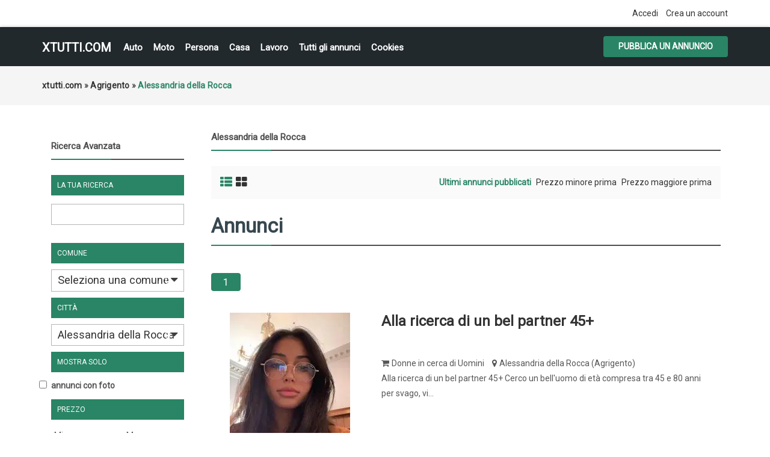

--- FILE ---
content_type: text/html; charset=UTF-8
request_url: https://xtutti.com/alessandria-della-rocca-c280912
body_size: 57984
content:
<!DOCTYPE html><html lang="it">
<head>
<meta charset="utf-8">
<link rel="preconnect" href="https://xtutti.com">
<link rel="preconnect" href="https://pagead2.googlesyndication.com/" crossorigin>
<link rel="preconnect" href="https://fundingchoicesmessages.google.com/" crossorigin>
<link rel="dns-prefetch" href="https://googleads.g.doubleclick.net/">
<link rel="preload" href="https://fonts.googleapis.com/css?family=Roboto:400,700&display=swap" as="style">

<script async src="https://pagead2.googlesyndication.com/pagead/js/adsbygoogle.js?client=ca-pub-1433707347740951"
     crossorigin="anonymous"></script>
<title>Alessandria della Rocca - xtutti.com Casa, Auto, Moto, Personali, Offerte di lavoro</title>
<meta name="description" content="Donne in cerca di Uomini Alessandria della Rocca, Alla ricerca di un bel partner 45+ Cerco un bell&#39;uomo di età compresa tra 45 e 80 anni per svago, viaggi e magari anche ..." />
<meta name="keywords" content="Donne in cerca di Uomini, Alessandria della Rocca, Donne in cerca di Uomini Alessandria della Rocca, Agrigento, Donne in cerca di Uomini Agrigento, Donne in cerca di Uomini Agrigento Alessandria della Rocca, Agrigento Alessandria della Rocca" />
<meta http-equiv="Expires" content="Fri, Jan 01 1970 00:00:00 GMT" />
<meta name="viewport" content="width=device-width,initial-scale = 1.0, maximum-scale = 5.0" />
<meta name="apple-mobile-web-app-capable" content="yes">
<meta name="apple-mobile-web-app-status-bar-style" content="black">
<link rel="shortcut icon" href="/oc-content/themes/osclasswizards/images/fav/favicon.ico" type="image/x-icon" />
<link rel="apple-touch-icon" sizes="180x180" href="/oc-content/themes/osclasswizards/images/fav/apple-touch-icon.png">
<link rel="icon" type="image/png" sizes="32x32" href="/oc-content/themes/osclasswizards/images/fav/favicon-32x32.png">
<link rel="icon" type="image/png" sizes="16x16" href="/oc-content/themes/osclasswizards/images/fav/favicon-16x16.png">
<link rel="manifest" href="/oc-content/themes/osclasswizards/images/fav/site.webmanifest">
<link href="https://xtutti.com/oc-content/themes/osclasswizards/js/jquery-ui/jquery-ui-1.10.2.custom.min.css" rel="stylesheet" type="text/css" />
<script>
    var osclasswizards = window.osclasswizards || {};
    osclasswizards.base_url = 'https://xtutti.com/index.php';
    osclasswizards.langs = {"delete":"Elimina","cancel":"Annulla"};
    osclasswizards.fancybox_prev = 'Immagine precedente';
    osclasswizards.fancybox_next = 'Immagine successiva';
    osclasswizards.fancybox_closeBtn = 'Chiudi';
    osclasswizards.locations_input_as = 'text';
    osclasswizards.rtl_view = '0';
</script>
<!--Ie Js-->
<!--[if lt IE 7]> <html class="no-js ie6 oldie" lang="en"> <![endif]-->
<!--[if IE 7]>    <html class="no-js ie7 oldie" lang="en"> <![endif]-->
<!--[if IE 8]>    <html class="no-js ie8 oldie" lang="en"> <![endif]-->
<!--[if lt IE 9]>
	<script src="http://html5shim.googlecode.com/svn/trunk/html5.js"></script>
    <![endif]-->

<link href="https://xtutti.com/oc-content/themes/osclasswizards/css/bootstrap.min.css" rel="stylesheet" type="text/css" />
<link href="https://xtutti.com/oc-content/themes/osclasswizards/css/main.css" rel="stylesheet" type="text/css" />


<link href="https://xtutti.com/oc-content/themes/osclasswizards/css/apps-green.css" rel="stylesheet" type="text/css" />


<!-- Facebook Open Graph Tags-->
<meta property="og:title" content="Alessandria della Rocca - xtutti.com" />
<meta property="og:site_name" content="Alessandria della Rocca - xtutti.com"/>
<meta property="og:url" content="https://xtutti.com/alessandria-della-rocca-c280912" />
<meta property="og:description" content="Donne in cerca di Uomini Alessandria della Rocca, Alla ricerca di un bel partner 45+ Cerco un bell&#39;uomo di età compresa tra 45 e 80 anni per svago, viaggi e magari anche ..." />
<meta property="og:locale" content="it_IT" />
<meta property="og:image" content="" />

<!-- Twitter Tags-->
<meta name="twitter:card" content="summary" />
<meta name="twitter:site" content="@Anonimo" />
<meta name="twitter:title" content="Alessandria della Rocca - xtutti.com" />
<meta name="twitter:description" content="Donne in cerca di Uomini Alessandria della Rocca, Alla ricerca di un bel partner 45+ Cerco un bell&#39;uomo di età compresa tra 45 e 80 anni per svago, viaggi e magari anche ..." />
<meta name="twitter:image" content="" />



<script>var imRqName="Il tuo nome: questo campo è obbligatorio, inserisci il tuo nome per favore.";var imDsName="Il tuo nome: il nome è troppo breve, inserisci almeno 3 caratteri.";var imRqEmail="La tua email: questo campo è obbligatorio, inserisci la tua email per favore.";var imDsEmail="La tua email: l\'indirizzo che hai inserito non è in formato valido.";var imRqTitle="Titolo: inserisci il titolo di questa conversazione.";var imDsTitle="Titolo: il titolo è troppo corto, inserisci almeno 2 caratteri.";var imRqMessage="Messaggio: questo campo è obbligatorio, inserisci il tuo messaggio.";var imDsMessage="Messaggio: inserire almeno 2 caratteri.";</script><meta name="robots" content="index, follow" />
<meta name="googlebot" content="index, follow" />
<link href="https://cdnjs.cloudflare.com/ajax/libs/font-awesome/4.7.0/css/font-awesome.min.css" rel="stylesheet" type="text/css" />
<link href="https://xtutti.com/oc-content/plugins/instant_messenger/css/user.css?v=20260120022927" rel="stylesheet" type="text/css" />
<link href="https://xtutti.com/oc-includes/osclass/assets/js/fineuploader/fineuploader.css" rel="stylesheet" type="text/css" />
<link href="https://xtutti.com/oc-content/themes/osclasswizards/css/ajax-uploader.css" rel="stylesheet" type="text/css" />
<link href="https://xtutti.com/oc-content/themes/osclasswizards/js/fancybox/jquery.fancybox.css" rel="stylesheet" type="text/css" />
<script type="text/javascript" src="https://xtutti.com/oc-content/themes/osclasswizards/js/jquery.validate.min.js"></script>
<script type="text/javascript" src="https://xtutti.com/oc-includes/osclass/assets/js/date.js"></script>
<script type="text/javascript" src="https://xtutti.com/oc-content/themes/osclasswizards/js/jquery.min.js"></script>
<script type="text/javascript" src="https://xtutti.com/oc-includes/osclass/assets/js/fineuploader/jquery.fineuploader.min.js"></script>
<script type="text/javascript" src="https://xtutti.com/oc-includes/osclass/assets/js/jquery-ui.min.js"></script>
<script type="text/javascript" src="https://xtutti.com/oc-content/themes/osclasswizards/js/fancybox/jquery.fancybox.pack.js"></script>
<script type="text/javascript" src="https://xtutti.com/oc-content/themes/osclasswizards/js/bootstrap.min.js"></script>
<script type="text/javascript" src="https://xtutti.com/oc-content/themes/osclasswizards/js/global.js"></script>




</head>
<body class="has-searchbox category">


<header id="header">
  <div class="top_links">
    <div class="container">
      <div class="language">
                      </div>

      <ul>
                                <li><a id="login_open" href="https://xtutti.com/user/login">
          Accedi          </a></li>
                <li><a href="https://xtutti.com/user/register">
          Crea un account
          </a></li>
                              </ul>
    </div>
  </div>
  <div class="main_header" id="main_header">
    <div class="container">
      <div id="logo"> <a href="/">xtutti.com</a> <span id="description">Annunci gratuiti per chi vuole cercare e trovare casa, lavoro, incontri, auto e moto.  Inserisci annuncio gratis.</span> </div>
<h2 class="pull-right toggle">Menu <i class="fa fa-align-justify"></i></h2>
      <ul class="links menu_celulare">
	  <li><a href="/veicoli/auto">Auto</a></li>
	  <li><a href="/veicoli/moto-e-scooter">Moto</a></li>
	  <li><a href="/personali">Persona</a></li>
	  <li><a href="/immobili/case-appartamenti-in-vendita">Casa</a></li>
      <li><a href="/lavoro-servizi">Lavoro</a></li>
	  <li><a href="/search">Tutti gli annunci</a></li>

	  
                <li> <a href="https://xtutti.com/cookies-p25">Cookies</a> </li>
        
      </ul>
      <div class="publish">
                <a class="btn btn-success" href="https://xtutti.com/item/new">
        Pubblica un annuncio
        </a>
              </div>
    </div>
  </div>
      

  
</header>
<div class="wrapper-flash">
    <div class="breadcrumb">
    <div class="container"> <ul class="breadcrumb" itemscope itemtype="http://schema.org/BreadcrumbList"><meta itemprop="name" content="Breadcrumb"/>
<li itemscope itemprop="itemListElement" itemtype="http://schema.org/ListItem" class="first-child" ><a href="https://xtutti.com/" itemprop="item"><span itemprop="name">xtutti.com</span></a><meta itemprop="position" content="1" /></li>

<li itemscope itemprop="itemListElement" itemtype="http://schema.org/ListItem" > &raquo; <a href="https://xtutti.com/agrigento-r781525" itemprop="item"><span itemprop="name">Agrigento</span></a><meta itemprop="position" content="2" /></li>

<li itemscope itemprop="itemListElement" itemtype="http://schema.org/ListItem" class="last-child" > &raquo; <span itemprop="name">Alessandria della Rocca</span><meta itemprop="position" content="3" /></li>
</ul>
 </div>
  </div>
    </div>
<div class="wrapper" id="content">
<div class="container">
<div id="main">

<div class="row">
  
<div class="col-sm-4 col-md-3">
  <aside id="sidebar" class="sidebar_search">
    <h2 id="show_filters">
      Mostra filtri      <i class="fa fa-th-list"></i> </h2>
    <div id="filters_shown">
      <div class="block">

        <section>
        <h2>
          Ricerca Avanzata        </h2>		
          <div class="filters">
            <form action="https://xtutti.com/index.php" method="get" class="nocsrf">
              <input type="hidden" name="page" value="search"/>
              <input type="hidden" name="sOrder" value="dt_pub_date" />
              <input type="hidden" name="iOrderType" value="desc" />
                            <fieldset class="first">
                <h3>
                  La tua ricerca                </h3>
                <div class="row">
                  <input class="input-text" type="text" name="sPattern"  id="query" value="" />
                </div>
              </fieldset>
			  			    <fieldset>
                <h3>
                  Comune                </h3>
                <div>
					<select name="sRegion" id="sRegion"><option value="" id="sRegionSelect">Seleziona una comune</option><option value="781525" >Agrigento</option><option value="781526" >Alessandria</option><option value="781527" >Ancona</option><option value="781528" >Aosta</option><option value="781529" >Arezzo</option><option value="781530" >Ascoli Piceno</option><option value="781531" >Asti</option><option value="781532" >Avellino</option><option value="781533" >Bari</option><option value="781634" >Barletta-Andria-Trani </option><option value="781534" >Belluno</option><option value="781535" >Benevento</option><option value="781536" >Bergamo</option><option value="781537" >Biella</option><option value="781538" >Bologna</option><option value="781539" >Bolzano</option><option value="781540" >Brescia</option><option value="781541" >Brindisi</option><option value="781542" >Cagliari</option><option value="781543" >Caltanissetta</option><option value="781544" >Campobasso</option><option value="781545" >Carbonia-Iglesias</option><option value="781546" >Caserta</option><option value="781547" >Catania</option><option value="781548" >Catanzaro</option><option value="781549" >Chieti</option><option value="781550" >Como</option><option value="781551" >Cosenza</option><option value="781552" >Cremona</option><option value="781553" >Crotone</option><option value="781554" >Cuneo</option><option value="781555" >Enna</option><option value="781638" >Fermo</option><option value="781556" >Ferrara</option><option value="781557" >Firenze</option><option value="781558" >Foggia</option><option value="781559" >Forlì</option><option value="781639" >Forlì-Cesena</option><option value="781560" >Frosinone</option><option value="781561" >Genova</option><option value="781562" >Gorizia</option><option value="781563" >Grosseto</option><option value="781564" >Imperia</option><option value="781565" >Isernia</option><option value="781633" >L'Aquila</option><option value="781567" >La Spezia</option><option value="781568" >Latina</option><option value="781569" >Lecce</option><option value="781570" >Lecco</option><option value="781571" >Livorno</option><option value="781572" >Lodi</option><option value="781573" >Lucca</option><option value="781574" >Macerata</option><option value="781575" >Mantova</option><option value="781576" >Massa-Carrara</option><option value="781577" >Matera</option><option value="781578" >Medio Campidano</option><option value="781579" >Messina</option><option value="781580" >Milano</option><option value="781637" >Mirandola</option><option value="781581" >Modena</option><option value="781632" >Monza</option><option value="781635" >Monza e della Brianza </option><option value="781582" >Napoli</option><option value="781583" >Novara</option><option value="781584" >Nuoro</option><option value="781585" >Ogliastra</option><option value="781586" >Olbia-Tempio</option><option value="781587" >Oristano</option><option value="781588" >Padova</option><option value="781589" >Palermo</option><option value="781590" >Parma</option><option value="781591" >Pavia</option><option value="781592" >Perugia</option><option value="781593" >Pesaro e Urbino</option><option value="781594" >Pescara</option><option value="781595" >Piacenza</option><option value="781596" >Pisa</option><option value="781597" >Pistoia</option><option value="781598" >Pordenone</option><option value="781599" >Potenza</option><option value="781600" >Prato</option><option value="781601" >Ragusa</option><option value="781602" >Ravenna</option><option value="781603" >Reggio di Calabria</option><option value="781604" >Reggio Emilia</option><option value="781605" >Rieti</option><option value="781606" >Rimini</option><option value="781607" >Roma</option><option value="781608" >Rovigo</option><option value="781609" >Salerno</option><option value="781610" >Sassari</option><option value="781611" >Savona</option><option value="781612" >Siena</option><option value="781613" >Siracusa</option><option value="781614" >Sondrio</option><option value="781636" >Sud Sardegna</option><option value="781615" >Taranto</option><option value="781616" >Teramo</option><option value="781617" >Terni</option><option value="781618" >Torino</option><option value="781619" >Trapani</option><option value="781620" >Trento</option><option value="781621" >Treviso</option><option value="781622" >Trieste</option><option value="781623" >Udine</option><option value="781624" >Varese</option><option value="781625" >Venezia</option><option value="781626" >Verbano-Cusio-Ossola</option><option value="781627" >Vercelli</option><option value="781628" >Verona</option><option value="781629" >Vibo-Valentia</option><option value="781630" >Vicenza</option><option value="781631" >Viterbo</option></select>                </div>
              </fieldset>
			  <fieldset>
                <h3>
                  Città
                </h3>
                <div>
                    <select name="sCity" id="sCity"><option value="" id="sCitySelect">Seleziona una città</option><option value=" Portoscuso" > Portoscuso</option><option value="Abano Terme" >Abano Terme</option><option value="Abbadia Cerreto" >Abbadia Cerreto</option><option value="Abbadia di Fiastra" >Abbadia di Fiastra</option><option value="Abbadia di Stura" >Abbadia di Stura</option><option value="Abbadia San Salvatore" >Abbadia San Salvatore</option><option value="Abbasanta" >Abbasanta</option><option value="Abbazia" >Abbazia</option><option value="Abbazia" >Abbazia</option><option value="Abbazia di Santa Maria in Selva" >Abbazia di Santa Maria in Selva</option><option value="Abbazia Pisani" >Abbazia Pisani</option><option value="Abbaziz" >Abbaziz</option><option value="Abbiategrasso" >Abbiategrasso</option><option value="Abetemozzo" >Abetemozzo</option><option value="Abetito" >Abetito</option><option value="Abeto" >Abeto</option><option value="Abetone" >Abetone</option><option value="Abriola" >Abriola</option><option value="Acaia" >Acaia</option><option value="Acate" >Acate</option><option value="Acaya" >Acaya</option><option value="Accadia" >Accadia</option><option value="Acceglio" >Acceglio</option><option value="Acciarella" >Acciarella</option><option value="Accio" >Accio</option><option value="Accumoli" >Accumoli</option><option value="Acera" >Acera</option><option value="Acerenza" >Acerenza</option><option value="Acereto" >Acereto</option><option value="Acerra" >Acerra</option><option value="Aci Bonaccorsi" >Aci Bonaccorsi</option><option value="Aci Castello" >Aci Castello</option><option value="Aci Catena" >Aci Catena</option><option value="Aci Sant'Antonio" >Aci Sant'Antonio</option><option value="Aci Trezza" >Aci Trezza</option><option value="Acilia" >Acilia</option><option value="Acireale" >Acireale</option><option value="Acqua" >Acqua</option><option value="Acqua di Santa Domenica" >Acqua di Santa Domenica</option><option value="Acqua Loreto" >Acqua Loreto</option><option value="Acqua Marzo" >Acqua Marzo</option><option value="Acquabona" >Acquabona</option><option value="Acquabona" >Acquabona</option><option value="Acquacadda" >Acquacadda</option><option value="Acquacanina" >Acquacanina</option><option value="Acquadene" >Acquadene</option><option value="Acquafredda" >Acquafredda</option><option value="Acquafredda" >Acquafredda</option><option value="Acquafredda" >Acquafredda</option><option value="Acquaiura" >Acquaiura</option><option value="Acqualagna" >Acqualagna</option><option value="Acqualunga" >Acqualunga</option><option value="Acquanegra Cremonese" >Acquanegra Cremonese</option><option value="Acquanegra sul Chiese" >Acquanegra sul Chiese</option><option value="Acquapendente" >Acquapendente</option><option value="Acquappesa" >Acquappesa</option><option value="Acquaratola" >Acquaratola</option><option value="Acquarica" >Acquarica</option><option value="Acquarica del Capo" >Acquarica del Capo</option><option value="Acquaro" >Acquaro</option><option value="Acquaro" >Acquaro</option><option value="Acquasanta Terme" >Acquasanta Terme</option><option value="Acquasparta" >Acquasparta</option><option value="Acquatina" >Acquatina</option><option value="Acquavella" >Acquavella</option><option value="Acquaviva Collecroce" >Acquaviva Collecroce</option><option value="Acquaviva delle Fonti" >Acquaviva delle Fonti</option><option value="Acquaviva Picena" >Acquaviva Picena</option><option value="Acquaviva Platani" >Acquaviva Platani</option><option value="Acquedolci" >Acquedolci</option><option value="Acqui Terme" >Acqui Terme</option><option value="Acquosi" >Acquosi</option><option value="Acri" >Acri</option><option value="Acuto" >Acuto</option><option value="Adegliacco" >Adegliacco</option><option value="Adelfia" >Adelfia</option><option value="Adrano" >Adrano</option><option value="Adrara San Martino" >Adrara San Martino</option><option value="Adrara San Rocco" >Adrara San Rocco</option><option value="Adria" >Adria</option><option value="Adria" >Adria</option><option value="Adro" >Adro</option><option value="Advise" >Advise</option><option value="Affi" >Affi</option><option value="Affile" >Affile</option><option value="Afragola" >Afragola</option><option value="Agaggio Inferiore" >Agaggio Inferiore</option><option value="Agaggio Superiore" >Agaggio Superiore</option><option value="Agaro" >Agaro</option><option value="Agelli" >Agelli</option><option value="Agello" >Agello</option><option value="Ageno" >Ageno</option><option value="Agenzia Valpelina" >Agenzia Valpelina</option><option value="Agerola" >Agerola</option><option value="Aggio" >Aggio</option><option value="Aggius" >Aggius</option><option value="Aghezzola" >Aghezzola</option><option value="Agira" >Agira</option><option value="Agliana" >Agliana</option><option value="Agliano" >Agliano</option><option value="Agliano Terme" >Agliano Terme</option><option value="Agliè" >Agliè</option><option value="Aglientu" >Aglientu</option><option value="Agna" >Agna</option><option value="Agna" >Agna</option><option value="Agna" >Agna</option><option value="Agnadello" >Agnadello</option><option value="Agnana Calabra" >Agnana Calabra</option><option value="Agnino" >Agnino</option><option value="Agnolo" >Agnolo</option><option value="Agnone" >Agnone</option><option value="Agnosine" >Agnosine</option><option value="Agnova" >Agnova</option><option value="Agognate" >Agognate</option><option value="Agordo" >Agordo</option><option value="Agosta" >Agosta</option><option value="Agra" >Agra</option><option value="Agrate Brianza" >Agrate Brianza</option><option value="Agrate Brianza" >Agrate Brianza</option><option value="Agrate Conturbia" >Agrate Conturbia</option><option value="Agriano" >Agriano</option><option value="Agrigento" >Agrigento</option><option value="Agrimonte" >Agrimonte</option><option value="Agro" >Agro</option><option value="Agropoli" >Agropoli</option><option value="Agugliano" >Agugliano</option><option value="Agugliaro" >Agugliaro</option><option value="Agums" >Agums</option><option value="Ai colli" >Ai colli</option><option value="Aia Bosco" >Aia Bosco</option><option value="Aia Salina" >Aia Salina</option><option value="Aicurzio" >Aicurzio</option><option value="Aidomaggiore" >Aidomaggiore</option><option value="Aidone" >Aidone</option><option value="Aie" >Aie</option><option value="Aiello Calabro" >Aiello Calabro</option><option value="Aiello del Friuli" >Aiello del Friuli</option><option value="Aiello del Sabato" >Aiello del Sabato</option><option value="Aieta" >Aieta</option><option value="Ailano" >Ailano</option><option value="Ailoche" >Ailoche</option><option value="Aiola" >Aiola</option><option value="Airasca" >Airasca</option><option value="Airola" >Airola</option><option value="Airole" >Airole</option><option value="Airport Pisa" >Airport Pisa</option><option value="Airuno" >Airuno</option><option value="Al Gallo" >Al Gallo</option><option value="Al Maso" >Al Maso</option><option value="Al Solivo" >Al Solivo</option><option value="Ala" >Ala</option><option value="Ala di Stura" >Ala di Stura</option><option value="Alagna" >Alagna</option><option value="Alagna Valsesia" >Alagna Valsesia</option><option value="Alano di Piave" >Alano di Piave</option><option value="Alassio" >Alassio</option><option value="Alatri" >Alatri</option><option value="Alba" >Alba</option><option value="Alba Adriatica" >Alba Adriatica</option><option value="Albacina" >Albacina</option><option value="Albagiara" >Albagiara</option><option value="Albairate" >Albairate</option><option value="Albana" >Albana</option><option value="Albanella" >Albanella</option><option value="Albano di Lucania" >Albano di Lucania</option><option value="Albano Laziale" >Albano Laziale</option><option value="Albano Vercellese" >Albano Vercellese</option><option value="Albarea" >Albarea</option><option value="Albaredo" >Albaredo</option><option value="Albaredo" >Albaredo</option><option value="Albaredo d'Adige" >Albaredo d'Adige</option><option value="Albaredo per San Marco" >Albaredo per San Marco</option><option value="Albareto" >Albareto</option><option value="Albaretto della Torre" >Albaretto della Torre</option><option value="Albaron di Sea" >Albaron di Sea</option><option value="Albate" >Albate</option><option value="Albavilla" >Albavilla</option><option value="Albenga" >Albenga</option><option value="Albera Ligure" >Albera Ligure</option><option value="Alberese" >Alberese</option><option value="Albergo" >Albergo</option><option value="Albergo del Ghertele" >Albergo del Ghertele</option><option value="Albergo della Posta" >Albergo della Posta</option><option value="Albergo Monte Rovere" >Albergo Monte Rovere</option><option value="Alberica" >Alberica</option><option value="Albero" >Albero</option><option value="Albero" >Albero</option><option value="Alberobello" >Alberobello</option><option value="Alberone" >Alberone</option><option value="Alberoni" >Alberoni</option><option value="Alberoro" >Alberoro</option><option value="Albes" >Albes</option><option value="Albese con Cassano" >Albese con Cassano</option><option value="Albiano" >Albiano</option><option value="Albiate" >Albiate</option><option value="Albiate" >Albiate</option><option value="Albidona" >Albidona</option><option value="Albignano" >Albignano</option><option value="Albignasego" >Albignasego</option><option value="Albina" >Albina</option><option value="Albinia" >Albinia</option><option value="Albino" >Albino</option><option value="Albiolo" >Albiolo</option><option value="Albisano" >Albisano</option><option value="Albisola Superiore" >Albisola Superiore</option><option value="Albissola Marina" >Albissola Marina</option><option value="Albizzate" >Albizzate</option><option value="Albonese" >Albonese</option><option value="Albonico" >Albonico</option><option value="Albosaggia" >Albosaggia</option><option value="Albugnano" >Albugnano</option><option value="Alcamo" >Alcamo</option><option value="Alcheda" >Alcheda</option><option value="Aldegheri" >Aldegheri</option><option value="Aldeno" >Aldeno</option><option value="Aldina Seconda" >Aldina Seconda</option><option value="Aldino - Aldein" >Aldino - Aldein</option><option value="Ales" >Ales</option><option value="Alessandria" >Alessandria</option><option value="Alessandria del Carretto" >Alessandria del Carretto</option><option value="Alessandria della Rocca" selected="selected">Alessandria della Rocca</option><option value="Alessano" >Alessano</option><option value="Alesso" >Alesso</option><option value="Alezio" >Alezio</option><option value="Alfano" >Alfano</option><option value="Alfero" >Alfero</option><option value="Alfianello" >Alfianello</option><option value="Alfiano Natta" >Alfiano Natta</option><option value="Alfiano Nuovo" >Alfiano Nuovo</option><option value="Alfonsine" >Alfonsine</option><option value="Alghero" >Alghero</option><option value="Algua" >Algua</option><option value="Alì" >Alì</option><option value="Alì" >Alì</option><option value="Alì Terme" >Alì Terme</option><option value="Aliano" >Aliano</option><option value="Alice Bel Colle" >Alice Bel Colle</option><option value="Alice Castello" >Alice Castello</option><option value="Alice Superiore" >Alice Superiore</option><option value="Alife" >Alife</option><option value="Alimena" >Alimena</option><option value="Aliminusa" >Aliminusa</option><option value="Alino" >Alino</option><option value="Allai" >Allai</option><option value="Alleghe" >Alleghe</option><option value="Allein" >Allein</option><option value="Allesà" >Allesà</option><option value="Alliste" >Alliste</option><option value="Allumiere" >Allumiere</option><option value="Alluvioni Cambiò" >Alluvioni Cambiò</option><option value="Almè" >Almè</option><option value="Almenno San Bartolomeo" >Almenno San Bartolomeo</option><option value="Almenno San Salvatore" >Almenno San Salvatore</option><option value="Almese" >Almese</option><option value="Alonte" >Alonte</option><option value="Alpe Acquanegra" >Alpe Acquanegra</option><option value="Alpe Agrosa" >Alpe Agrosa</option><option value="Alpe Basso" >Alpe Basso</option><option value="Alpe Busarasca" >Alpe Busarasca</option><option value="Alpe Caldenno" >Alpe Caldenno</option><option value="Alpe Campo" >Alpe Campo</option><option value="Alpe Campo di Sotto" >Alpe Campo di Sotto</option><option value="Alpe Campolomana" >Alpe Campolomana</option><option value="Alpe Cazzola" >Alpe Cazzola</option><option value="Alpe di Dumenza" >Alpe di Dumenza</option><option value="Alpe di Lenno" >Alpe di Lenno</option><option value="Alpe Forno" >Alpe Forno</option><option value="Alpe Grasso" >Alpe Grasso</option><option value="Alpe Groppera" >Alpe Groppera</option><option value="Alpe Lareccio" >Alpe Lareccio</option><option value="Alpe Mandetto" >Alpe Mandetto</option><option value="Alpe Mulecetto" >Alpe Mulecetto</option><option value="Alpe Olza" >Alpe Olza</option><option value="Alpe Pilocca" >Alpe Pilocca</option><option value="Alpe Piodella" >Alpe Piodella</option><option value="Alpe Rasica" >Alpe Rasica</option><option value="Alpe Rebella" >Alpe Rebella</option><option value="Alpe Regina" >Alpe Regina</option><option value="Alpe Strencia" >Alpe Strencia</option><option value="Alpe Tartarea" >Alpe Tartarea</option><option value="Alpe Vago" >Alpe Vago</option><option value="Alpe Valaverta" >Alpe Valaverta</option><option value="Alpe Zucchero" >Alpe Zucchero</option><option value="Alpette" >Alpette</option><option value="Alpi Vaudet" >Alpi Vaudet</option><option value="Alpicella" >Alpicella</option><option value="Alpignano" >Alpignano</option><option value="Alseno" >Alseno</option><option value="Alserio" >Alserio</option><option value="Alta Marina" >Alta Marina</option><option value="Altamura" >Altamura</option><option value="Altana" >Altana</option><option value="Altare" >Altare</option><option value="Altavilla Irpina" >Altavilla Irpina</option><option value="Altavilla Milicia" >Altavilla Milicia</option><option value="Altavilla Monferrato" >Altavilla Monferrato</option><option value="Altavilla Silentina" >Altavilla Silentina</option><option value="Altavilla Vicentina" >Altavilla Vicentina</option><option value="Altedo" >Altedo</option><option value="Altessano" >Altessano</option><option value="Altidona" >Altidona</option><option value="Altidona" >Altidona</option><option value="Altieri" >Altieri</option><option value="Altilia" >Altilia</option><option value="Altilia" >Altilia</option><option value="Altino" >Altino</option><option value="Altino" >Altino</option><option value="Altino" >Altino</option><option value="Altino" >Altino</option><option value="Altipiani di Arcinazzo" >Altipiani di Arcinazzo</option><option value="Altivole" >Altivole</option><option value="Alto" >Alto</option><option value="Alto Reno Terme" >Alto Reno Terme</option><option value="Altofonte" >Altofonte</option><option value="Altomonte" >Altomonte</option><option value="Altopascio" >Altopascio</option><option value="Altopiano della Vigolana" >Altopiano della Vigolana</option><option value="Alture" >Alture</option><option value="Alvera" >Alvera</option><option value="Alvignano" >Alvignano</option><option value="Alvisopoli" >Alvisopoli</option><option value="Alvito" >Alvito</option><option value="Alzano" >Alzano</option><option value="Alzano di Sopra" >Alzano di Sopra</option><option value="Alzano Lombardo" >Alzano Lombardo</option><option value="Alzano Scrivia" >Alzano Scrivia</option><option value="Alzate Brianza" >Alzate Brianza</option><option value="Amalfi" >Amalfi</option><option value="Amandola" >Amandola</option><option value="Amandola" >Amandola</option><option value="Amantea" >Amantea</option><option value="Amaro" >Amaro</option><option value="Amaroni" >Amaroni</option><option value="Amato" >Amato</option><option value="Amatrice" >Amatrice</option><option value="Ambivere" >Ambivere</option><option value="Amblar" >Amblar</option><option value="Ambra" >Ambra</option><option value="Ambrogiana" >Ambrogiana</option><option value="Ambrogio" >Ambrogio</option><option value="Ameglia" >Ameglia</option><option value="Amelia" >Amelia</option><option value="Amendolara" >Amendolara</option><option value="Amola" >Amola</option><option value="Amola di Piano" >Amola di Piano</option><option value="Amorosi" >Amorosi</option><option value="Ampezzo" >Ampezzo</option><option value="Ampinana" >Ampinana</option><option value="Anacapri" >Anacapri</option><option value="Anagni" >Anagni</option><option value="Ancarano" >Ancarano</option><option value="Ancona" >Ancona</option><option value="Anconella" >Anconella</option><option value="Andagna" >Andagna</option><option value="Andali" >Andali</option><option value="Andalo" >Andalo</option><option value="Andezeno" >Andezeno</option><option value="Andogno" >Andogno</option><option value="Andora" >Andora</option><option value="Andorno Micca" >Andorno Micca</option><option value="Andrano" >Andrano</option><option value="Andrate" >Andrate</option><option value="Andraz" >Andraz</option><option value="Andreis" >Andreis</option><option value="Andretta" >Andretta</option><option value="Andria" >Andria</option><option value="Andria" >Andria</option><option value="Andriano - Andrian" >Andriano - Andrian</option><option value="Anduins" >Anduins</option><option value="Anela" >Anela</option><option value="Anfo" >Anfo</option><option value="Angera" >Angera</option><option value="Anghiari" >Anghiari</option><option value="Angiari" >Angiari</option><option value="Angoli" >Angoli</option><option value="Angolo Terme" >Angolo Terme</option><option value="Angri" >Angri</option><option value="Angrogna" >Angrogna</option><option value="Anguillara Sabazia" >Anguillara Sabazia</option><option value="Anguillara Veneta" >Anguillara Veneta</option><option value="Anitrella" >Anitrella</option><option value="Anna" >Anna</option><option value="Annicco" >Annicco</option><option value="Annone di Brianza" >Annone di Brianza</option><option value="Annunziata" >Annunziata</option><option value="Anoia Superiore" >Anoia Superiore</option><option value="Anqua" >Anqua</option><option value="Antea" >Antea</option><option value="Antegnate" >Antegnate</option><option value="Antella" >Antella</option><option value="Anterivo - Altrei" >Anterivo - Altrei</option><option value="Antermoia" >Antermoia</option><option value="Anterselva Bassa" >Anterselva Bassa</option><option value="Anterselva di Mezzo" >Anterselva di Mezzo</option><option value="Antesica" >Antesica</option><option value="Antey-Saint-André" >Antey-Saint-André</option><option value="Antico di Maiolo" >Antico di Maiolo</option><option value="Anticoli Corrado" >Anticoli Corrado</option><option value="Antignano" >Antignano</option><option value="Antignano" >Antignano</option><option value="Antognola" >Antognola</option><option value="antria" >antria</option><option value="Antrona Schieranco" >Antrona Schieranco</option><option value="Anzano" >Anzano</option><option value="Anzano del Parco" >Anzano del Parco</option><option value="Anzano di Puglia" >Anzano di Puglia</option><option value="Anzi" >Anzi</option><option value="Anzio" >Anzio</option><option value="Anzo" >Anzo</option><option value="Anzola dell'Emilia" >Anzola dell'Emilia</option><option value="Anzolla" >Anzolla</option><option value="Anzù" >Anzù</option><option value="Aonedis" >Aonedis</option><option value="Aosta" >Aosta</option><option value="Apagni" >Apagni</option><option value="Apatia" >Apatia</option><option value="Apice" >Apice</option><option value="Apiro" >Apiro</option><option value="Apoleggia" >Apoleggia</option><option value="Apollosa" >Apollosa</option><option value="Appennino" >Appennino</option><option value="Appiano Gentile" >Appiano Gentile</option><option value="Appiano sulla strada del vino" >Appiano sulla strada del vino</option><option value="Appignano" >Appignano</option><option value="Appignano del Tronto" >Appignano del Tronto</option><option value="Apricale" >Apricale</option><option value="Apricena" >Apricena</option><option value="Aprilia" >Aprilia</option><option value="Aprilia Marittima" >Aprilia Marittima</option><option value="Aquasanta" >Aquasanta</option><option value="Aquasparta" >Aquasparta</option><option value="Aquaviva Picena" >Aquaviva Picena</option><option value="Aquilaia" >Aquilaia</option><option value="Aquilano" >Aquilano</option><option value="Aquilea" >Aquilea</option><option value="Aquileia" >Aquileia</option><option value="Aquilonia" >Aquilonia</option><option value="Aquino" >Aquino</option><option value="Arabba" >Arabba</option><option value="Aradeo" >Aradeo</option><option value="Arafranca" >Arafranca</option><option value="Aragona" >Aragona</option><option value="Aramengo" >Aramengo</option><option value="Arba" >Arba</option><option value="Àrbatax" >Àrbatax</option><option value="Arbocco" >Arbocco</option><option value="Arborea" >Arborea</option><option value="Arborio" >Arborio</option><option value="Arbus" >Arbus</option><option value="Arcade" >Arcade</option><option value="Arcano" >Arcano</option><option value="Arce" >Arce</option><option value="Arcene" >Arcene</option><option value="Arcetri" >Arcetri</option><option value="Arcevia" >Arcevia</option><option value="Archi" >Archi</option><option value="Arcidosso" >Arcidosso</option><option value="arcigliano" >arcigliano</option><option value="Arcinazzo Romano" >Arcinazzo Romano</option><option value="Arcisate" >Arcisate</option><option value="Arco" >Arco</option><option value="Arcola" >Arcola</option><option value="Àrcola" >Àrcola</option><option value="Arcole" >Arcole</option><option value="Arconate" >Arconate</option><option value="Arcore" >Arcore</option><option value="Arcore" >Arcore</option><option value="Arcugnano" >Arcugnano</option><option value="Ardara" >Ardara</option><option value="Ardea" >Ardea</option><option value="Ardea" >Ardea</option><option value="Ardenza" >Ardenza</option><option value="Ardesio" >Ardesio</option><option value="Ardore" >Ardore</option><option value="Ardore Marina" >Ardore Marina</option><option value="Arena" >Arena</option><option value="Arena" >Arena</option><option value="Arena Po" >Arena Po</option><option value="Arenabianca" >Arenabianca</option><option value="Arenas" >Arenas</option><option value="Arenzano" >Arenzano</option><option value="Arese" >Arese</option><option value="Arezzo" >Arezzo</option><option value="Arezzo" >Arezzo</option><option value="Argallo" >Argallo</option><option value="Argegno" >Argegno</option><option value="Argelato" >Argelato</option><option value="Argenta" >Argenta</option><option value="Argentera" >Argentera</option><option value="Argentiera" >Argentiera</option><option value="Argiano" >Argiano</option><option value="Argignano" >Argignano</option><option value="Argine" >Argine</option><option value="Argine del Sabato" >Argine del Sabato</option><option value="Argnai" >Argnai</option><option value="Ari" >Ari</option><option value="Ariano Ferrarese" >Ariano Ferrarese</option><option value="Ariano Irpino" >Ariano Irpino</option><option value="Ariano nel Polesine" >Ariano nel Polesine</option><option value="Ariccia" >Ariccia</option><option value="Arielli" >Arielli</option><option value="Arienzo" >Arienzo</option><option value="Arietta" >Arietta</option><option value="Arigliano" >Arigliano</option><option value="Arignano" >Arignano</option><option value="Áriis" >Áriis</option><option value="Arini" >Arini</option><option value="Aritzo" >Aritzo</option><option value="Arixi" >Arixi</option><option value="Arizzano" >Arizzano</option><option value="Arlena di Castro" >Arlena di Castro</option><option value="Arli" >Arli</option><option value="Arliano" >Arliano</option><option value="Arliod" >Arliod</option><option value="Arluno" >Arluno</option><option value="Arma di Taggia" >Arma di Taggia</option><option value="Armarolo" >Armarolo</option><option value="Armento" >Armento</option><option value="Armo" >Armo</option><option value="Armo" >Armo</option><option value="Armungia" >Armungia</option><option value="Arnad" >Arnad</option><option value="Arnara" >Arnara</option><option value="Arnaz" >Arnaz</option><option value="Arnesano" >Arnesano</option><option value="Arni" >Arni</option><option value="Arola" >Arola</option><option value="Arola" >Arola</option><option value="Arola" >Arola</option><option value="Arola" >Arola</option><option value="Arona" >Arona</option><option value="Arosio" >Arosio</option><option value="Arpaia" >Arpaia</option><option value="Arpaise" >Arpaise</option><option value="Arpino" >Arpino</option><option value="Arquà Petrarca" >Arquà Petrarca</option><option value="Arquà Polesine" >Arquà Polesine</option><option value="Arquata del Tronto" >Arquata del Tronto</option><option value="Arquata Scrivia" >Arquata Scrivia</option><option value="Arre" >Arre</option><option value="Arrone" >Arrone</option><option value="Arsago Seprio" >Arsago Seprio</option><option value="Arsego" >Arsego</option><option value="Arsiè" >Arsiè</option><option value="Arsiera" >Arsiera</option><option value="Arsiero" >Arsiero</option><option value="Arsina" >Arsina</option><option value="Arsita" >Arsita</option><option value="Arsoli" >Arsoli</option><option value="Arta Terme" >Arta Terme</option><option value="Artallo" >Artallo</option><option value="Artana" >Artana</option><option value="Artegna" >Artegna</option><option value="Arten" >Arten</option><option value="Artena" >Artena</option><option value="Arteselle" >Arteselle</option><option value="Artogna Campo" >Artogna Campo</option><option value="Artogne" >Artogne</option><option value="Arvier" >Arvier</option><option value="Arzachena" >Arzachena</option><option value="Arzana" >Arzana</option><option value="Arzano" >Arzano</option><option value="Arzano" >Arzano</option><option value="Arzene" >Arzene</option><option value="Arzene" >Arzene</option><option value="Arzeno" >Arzeno</option><option value="Arzenutto" >Arzenutto</option><option value="Arzercavalli" >Arzercavalli</option><option value="Arzergrande" >Arzergrande</option><option value="Arzignano" >Arzignano</option><option value="Arzona" >Arzona</option><option value="Ascea" >Ascea</option><option value="Aschio" >Aschio</option><option value="Asciano" >Asciano</option><option value="Ascoli Piceno" >Ascoli Piceno</option><option value="Ascoli Satriano" >Ascoli Satriano</option><option value="Ascrea" >Ascrea</option><option value="Aselogna" >Aselogna</option><option value="Asiago" >Asiago</option><option value="Asigliano Veneto" >Asigliano Veneto</option><option value="Asigliano Vercellese" >Asigliano Vercellese</option><option value="Asola" >Asola</option><option value="Asolo" >Asolo</option><option value="Assago" >Assago</option><option value="Assemini" >Assemini</option><option value="Assieni" >Assieni</option><option value="Assisi" >Assisi</option><option value="Asso" >Asso</option><option value="Assolo" >Assolo</option><option value="Assoro" >Assoro</option><option value="Asti" >Asti</option><option value="Asuni" >Asuni</option><option value="Atella" >Atella</option><option value="Atena Lucana" >Atena Lucana</option><option value="Atessa" >Atessa</option><option value="Atina" >Atina</option><option value="Atrani" >Atrani</option><option value="Atri" >Atri</option><option value="Atripalda" >Atripalda</option><option value="Attiggio" >Attiggio</option><option value="Attimis" >Attimis</option><option value="Atzara" >Atzara</option><option value="Auditore" >Auditore</option><option value="Augusta" >Augusta</option><option value="Auletta" >Auletta</option><option value="Aulla" >Aulla</option><option value="Aulpi" >Aulpi</option><option value="Auna di Sopra" >Auna di Sopra</option><option value="Auna di Sotto" >Auna di Sotto</option><option value="Aunede" >Aunede</option><option value="Aupa" >Aupa</option><option value="Aurava" >Aurava</option><option value="Aurelia" >Aurelia</option><option value="Auri Grande" >Auri Grande</option><option value="Aurighi" >Aurighi</option><option value="Aurigo" >Aurigo</option><option value="Aurisina Case" >Aurisina Case</option><option value="Auronzo di Cadore" >Auronzo di Cadore</option><option value="Ausonia" >Ausonia</option><option value="Austis" >Austis</option><option value="Autagne" >Autagne</option><option value="Avacelli" >Avacelli</option><option value="Ave Gratia Plena" >Ave Gratia Plena</option><option value="Aveacco" >Aveacco</option><option value="Aveggio" >Aveggio</option><option value="Avegno" >Avegno</option><option value="Avelengo - Hafling" >Avelengo - Hafling</option><option value="Avella" >Avella</option><option value="Avellino" >Avellino</option><option value="Avena" >Avena</option><option value="Avenale" >Avenale</option><option value="Avendita" >Avendita</option><option value="Averara" >Averara</option><option value="Aversa" >Aversa</option><option value="Avesa" >Avesa</option><option value="Avetrana" >Avetrana</option><option value="Avezzano" >Avezzano</option><option value="Aviano" >Aviano</option><option value="Aviatico" >Aviatico</option><option value="Avigliana" >Avigliana</option><option value="Avigliano" >Avigliano</option><option value="Avigliano Umbro" >Avigliano Umbro</option><option value="Avigna" >Avigna</option><option value="Avio" >Avio</option><option value="Avise" >Avise</option><option value="Avola" >Avola</option><option value="Avolasca" >Avolasca</option><option value="Avolasio" >Avolasio</option><option value="Ayas" >Ayas</option><option value="Ayasse Grauson" >Ayasse Grauson</option><option value="Aymavilles" >Aymavilles</option><option value="Azeglio" >Azeglio</option><option value="Azienda Piave - Isonzo" >Azienda Piave - Isonzo</option><option value="Azzanello" >Azzanello</option><option value="Azzanello" >Azzanello</option><option value="Azzano" >Azzano</option><option value="Azzano" >Azzano</option><option value="Azzano" >Azzano</option><option value="Azzano" >Azzano</option><option value="Azzano Decimo" >Azzano Decimo</option><option value="Azzano Mella" >Azzano Mella</option><option value="Azzano San Paolo" >Azzano San Paolo</option><option value="Azzate" >Azzate</option><option value="Azzio" >Azzio</option><option value="Bacciolino" >Bacciolino</option><option value="Baceno" >Baceno</option><option value="Bacoli" >Bacoli</option><option value="Bacu Abis" >Bacu Abis</option><option value="Badalucco" >Badalucco</option><option value="Badia" >Badia</option><option value="Badia" >Badia</option><option value="Badia" >Badia</option><option value="Badia" >Badia</option><option value="Badia" >Badia</option><option value="Badia - Abtei" >Badia - Abtei</option><option value="Badia a Montemuro" >Badia a Montemuro</option><option value="Badia a Ruoti" >Badia a Ruoti</option><option value="Badia Agnano" >Badia Agnano</option><option value="Badia Calavena" >Badia Calavena</option><option value="Badia Cantignano" >Badia Cantignano</option><option value="Badia Nuova" >Badia Nuova</option><option value="Badia Pavese" >Badia Pavese</option><option value="Badia Polesine" >Badia Polesine</option><option value="Badia Prataglia" >Badia Prataglia</option><option value="Badia Tedalda" >Badia Tedalda</option><option value="Badia Vecchia" >Badia Vecchia</option><option value="Badiazza" >Badiazza</option><option value="Badiola" >Badiola</option><option value="Badoara" >Badoara</option><option value="Badolato" >Badolato</option><option value="Badolato Stazione" >Badolato Stazione</option><option value="Badolo" >Badolo</option><option value="Bafia" >Bafia</option><option value="Bagaggiolo" >Bagaggiolo</option><option value="Bagarotto" >Bagarotto</option><option value="Baggio" >Baggio</option><option value="Baggio" >Baggio</option><option value="Bagheria" >Bagheria</option><option value="Baglio Biro" >Baglio Biro</option><option value="Baglio Guarine" >Baglio Guarine</option><option value="Baglio Guttaja" >Baglio Guttaja</option><option value="Baglio Inferno" >Baglio Inferno</option><option value="Baglio Manzo" >Baglio Manzo</option><option value="Baglio Messina" >Baglio Messina</option><option value="Baglio Rinazzo" >Baglio Rinazzo</option><option value="Baglio Rizzo" >Baglio Rizzo</option><option value="Baglio Spano" >Baglio Spano</option><option value="Bagnacavallo" >Bagnacavallo</option><option value="Bagnaia" >Bagnaia</option><option value="Bagnaia" >Bagnaia</option><option value="Bagnaia" >Bagnaia</option><option value="Bagnara" >Bagnara</option><option value="Bagnara" >Bagnara</option><option value="Bagnara Calabra" >Bagnara Calabra</option><option value="Bagnara di Romagna" >Bagnara di Romagna</option><option value="Bagnaria Arsa" >Bagnaria Arsa</option><option value="Bagnarola di Sopra" >Bagnarola di Sopra</option><option value="Bagnasco" >Bagnasco</option><option value="Bagnena" >Bagnena</option><option value="Bagni di Lusnizza" >Bagni di Lusnizza</option><option value="Bagni di Mommialla" >Bagni di Mommialla</option><option value="Bagni di Petriolo" >Bagni di Petriolo</option><option value="Bagni di Salomone" >Bagni di Salomone</option><option value="Bagni di San Càndido" >Bagni di San Càndido</option><option value="Bagni di Stigliano" >Bagni di Stigliano</option><option value="Bagni di Tabiano" >Bagni di Tabiano</option><option value="Bagni di Tivoli" >Bagni di Tivoli</option><option value="Bagni di Vicarello" >Bagni di Vicarello</option><option value="Bagni di Vinadio" >Bagni di Vinadio</option><option value="Bagni Pervalle" >Bagni Pervalle</option><option value="Bagni San Cataldo" >Bagni San Cataldo</option><option value="Bagni San Filippo" >Bagni San Filippo</option><option value="Bagnile" >Bagnile</option><option value="Bagno" >Bagno</option><option value="Bagno a Ripoli" >Bagno a Ripoli</option><option value="Bagno di Piano" >Bagno di Piano</option><option value="Bagno di Romagna" >Bagno di Romagna</option><option value="Bagno Vignoni" >Bagno Vignoni</option><option value="Bagnola" >Bagnola</option><option value="Bagnole" >Bagnole</option><option value="Bagnoli" >Bagnoli</option><option value="Bagnoli" >Bagnoli</option><option value="Bagnoli del Trigno" >Bagnoli del Trigno</option><option value="Bagnoli della Rosandra" >Bagnoli della Rosandra</option><option value="Bagnoli di Sopra" >Bagnoli di Sopra</option><option value="Bagnoli Irpino" >Bagnoli Irpino</option><option value="Bagnolo" >Bagnolo</option><option value="Bagnolo" >Bagnolo</option><option value="Bagnolo" >Bagnolo</option><option value="Bagnolo" >Bagnolo</option><option value="Bagnolo Cremasco" >Bagnolo Cremasco</option><option value="Bagnolo del Salento" >Bagnolo del Salento</option><option value="Bagnolo di Po" >Bagnolo di Po</option><option value="Bagnolo in Piano" >Bagnolo in Piano</option><option value="Bagnolo Mella" >Bagnolo Mella</option><option value="Bagnolo San Vito" >Bagnolo San Vito</option><option value="Bagnore" >Bagnore</option><option value="Bagnoregio" >Bagnoregio</option><option value="Bagolino" >Bagolino</option><option value="Baia" >Baia</option><option value="Baia Domizia" >Baia Domizia</option><option value="Baia e Latina" >Baia e Latina</option><option value="Baia Verde" >Baia Verde</option><option value="Baiano" >Baiano</option><option value="Baiardo" >Baiardo</option><option value="Baiessa" >Baiessa</option><option value="Baigno" >Baigno</option><option value="Bairo" >Bairo</option><option value="Baiso" >Baiso</option><option value="Baita" >Baita</option><option value="Baite Dorena" >Baite Dorena</option><option value="Bajardo" >Bajardo</option><option value="Balangero" >Balangero</option><option value="Balata di Modica" >Balata di Modica</option><option value="Balbano" >Balbano</option><option value="Baldissero Canavese" >Baldissero Canavese</option><option value="Balestrate" >Balestrate</option><option value="Ballabio" >Ballabio</option><option value="Ballabio Inferiore" >Ballabio Inferiore</option><option value="Ballao" >Ballao</option><option value="Ballata" >Ballata</option><option value="Balletto" >Balletto</option><option value="Ballino" >Ballino</option><option value="Balme" >Balme</option><option value="Balocco" >Balocco</option><option value="Balvano" >Balvano</option><option value="Balzi" >Balzi</option><option value="Balzo" >Balzo</option><option value="Balzola" >Balzola</option><option value="Bana" >Bana</option><option value="Banari" >Banari</option><option value="Banchette" >Banchette</option><option value="Bando" >Bando</option><option value="Banne" >Banne</option><option value="Bannio Anzino" >Bannio Anzino</option><option value="Banzena" >Banzena</option><option value="Banzi" >Banzi</option><option value="Banzola" >Banzola</option><option value="Baone" >Baone</option><option value="Barabarca" >Barabarca</option><option value="Baracca del Brigante" >Baracca del Brigante</option><option value="Baracche Tirivolo" >Baracche Tirivolo</option><option value="Baradili" >Baradili</option><option value="Baragazza" >Baragazza</option><option value="Baraggia" >Baraggia</option><option value="Baragiano" >Baragiano</option><option value="Baranello" >Baranello</option><option value="Baranzate" >Baranzate</option><option value="Barasso" >Barasso</option><option value="Baratili San Pietro" >Baratili San Pietro</option><option value="Barba" >Barba</option><option value="Barbaiana" >Barbaiana</option><option value="Barbana nel Collio" >Barbana nel Collio</option><option value="Barbanella" >Barbanella</option><option value="Barbara" >Barbara</option><option value="Barbara" >Barbara</option><option value="Barbarano" >Barbarano</option><option value="Barbarano Romano" >Barbarano Romano</option><option value="Barbarano Vicentino" >Barbarano Vicentino</option><option value="Barbarasco" >Barbarasco</option><option value="Barbariga" >Barbariga</option><option value="Barbariga" >Barbariga</option><option value="Barbarighe" >Barbarighe</option><option value="Barbata" >Barbata</option><option value="Barberini" >Barberini</option><option value="Barberino di Mugello" >Barberino di Mugello</option><option value="Barbiano" >Barbiano</option><option value="Barbiano" >Barbiano</option><option value="Barbona" >Barbona</option><option value="Barbusi" >Barbusi</option><option value="Barcellona Pozzo di Gotto" >Barcellona Pozzo di Gotto</option><option value="Barche" >Barche</option><option value="Barcheo" >Barcheo</option><option value="Barchessa" >Barchessa</option><option value="Barchessone" >Barchessone</option><option value="Barchi" >Barchi</option><option value="Barcis" >Barcis</option><option value="Barco" >Barco</option><option value="Barco" >Barco</option><option value="Bárcola" >Bárcola</option><option value="Barcon" >Barcon</option><option value="Bard" >Bard</option><option value="Bardello" >Bardello</option><option value="Bardi" >Bardi</option><option value="Bardineto" >Bardineto</option><option value="Bardolino" >Bardolino</option><option value="Bardonazzi" >Bardonazzi</option><option value="Bardonecchia" >Bardonecchia</option><option value="Bareggio" >Bareggio</option><option value="Baressa" >Baressa</option><option value="Bareto" >Bareto</option><option value="Barga" >Barga</option><option value="Bargagli" >Bargagli</option><option value="Barge" >Barge</option><option value="Barghe" >Barghe</option><option value="Bargi" >Bargi</option><option value="Bargone" >Bargone</option><option value="Bari" >Bari</option><option value="Bari Sardo" >Bari Sardo</option><option value="Bariano" >Bariano</option><option value="Baricella" >Baricella</option><option value="Barigazzo" >Barigazzo</option><option value="Barlassina" >Barlassina</option><option value="Barlassina" >Barlassina</option><option value="Barletta" >Barletta</option><option value="Barletta" >Barletta</option><option value="Barlia" >Barlia</option><option value="Barni" >Barni</option><option value="Barolo" >Barolo</option><option value="Barone" >Barone</option><option value="Baronissi" >Baronissi</option><option value="Barostro" >Barostro</option><option value="Barra" >Barra</option><option value="Barrabisa" >Barrabisa</option><option value="Barrafranca" >Barrafranca</option><option value="Barrali" >Barrali</option><option value="Barriera di Stura" >Barriera di Stura</option><option value="Barucchella" >Barucchella</option><option value="Barumini" >Barumini</option><option value="Barzaniga" >Barzaniga</option><option value="Barzanò" >Barzanò</option><option value="Barzesto" >Barzesto</option><option value="Barzio" >Barzio</option><option value="Barzotti" >Barzotti</option><option value="Basagliapenta" >Basagliapenta</option><option value="Basaldella" >Basaldella</option><option value="Basalghelle" >Basalghelle</option><option value="Basaluzzo" >Basaluzzo</option><option value="Bascapè" >Bascapè</option><option value="Baschi" >Baschi</option><option value="Basedo" >Basedo</option><option value="Baselga di Pinè" >Baselga di Pinè</option><option value="Baselice" >Baselice</option><option value="Basiano" >Basiano</option><option value="Basicò" >Basicò</option><option value="Basiglio" >Basiglio</option><option value="Basiliano" >Basiliano</option><option value="Basilicanova" >Basilicanova</option><option value="Basovizza" >Basovizza</option><option value="Bassa di Mai" >Bassa di Mai</option><option value="Bassacutena" >Bassacutena</option><option value="Bassano" >Bassano</option><option value="Bassano Bresciano" >Bassano Bresciano</option><option value="Bassano del Grappa" >Bassano del Grappa</option><option value="Bassano in Teverina" >Bassano in Teverina</option><option value="Bassano Romano" >Bassano Romano</option><option value="Bassiano" >Bassiano</option><option value="Bassignana" >Bassignana</option><option value="Basso Fadalto" >Basso Fadalto</option><option value="Bastia" >Bastia</option><option value="Bastia" >Bastia</option><option value="Bastia Mondovì" >Bastia Mondovì</option><option value="Bastia Umbra" >Bastia Umbra</option><option value="Bastida Pancarana" >Bastida Pancarana</option><option value="Bastiglia" >Bastiglia</option><option value="Bastione" >Bastione</option><option value="Basto" >Basto</option><option value="Battaglia" >Battaglia</option><option value="Battaglia" >Battaglia</option><option value="Battaglia Terme" >Battaglia Terme</option><option value="Battidizzo" >Battidizzo</option><option value="Battifolle" >Battifolle</option><option value="Battifollo" >Battifollo</option><option value="Battipaglia" >Battipaglia</option><option value="Battuda" >Battuda</option><option value="Baucina" >Baucina</option><option value="Bauladu" >Bauladu</option><option value="Baunei" >Baunei</option><option value="Baura" >Baura</option><option value="Bavaria" >Bavaria</option><option value="Baveno" >Baveno</option><option value="Bazzano" >Bazzano</option><option value="Bazzano Inferiore" >Bazzano Inferiore</option><option value="Bedero Valcuvia" >Bedero Valcuvia</option><option value="Bedizzole" >Bedizzole</option><option value="Bedollo" >Bedollo</option><option value="Bedonia" >Bedonia</option><option value="Bedulita" >Bedulita</option><option value="Bee" >Bee</option><option value="Begliano" >Begliano</option><option value="Beinasco" >Beinasco</option><option value="Beinette" >Beinette</option><option value="Belfiore" >Belfiore</option><option value="Belforte" >Belforte</option><option value="Belforte del Chienti" >Belforte del Chienti</option><option value="Belforte Monferrato" >Belforte Monferrato</option><option value="Belgioioso" >Belgioioso</option><option value="Belito" >Belito</option><option value="Bella" >Bella</option><option value="Bella Farnia" >Bella Farnia</option><option value="Bellagio" >Bellagio</option><option value="Bellaguarda" >Bellaguarda</option><option value="Bellano" >Bellano</option><option value="Bellante" >Bellante</option><option value="Bellaria-Igea Marina" >Bellaria-Igea Marina</option><option value="Bellavista" >Bellavista</option><option value="Bellimadore" >Bellimadore</option><option value="Bellinzago Lombardo" >Bellinzago Lombardo</option><option value="Bellinzago Novarese" >Bellinzago Novarese</option><option value="Bellizzi" >Bellizzi</option><option value="Bellizzi Irpino" >Bellizzi Irpino</option><option value="Belloca" >Belloca</option><option value="Bellona" >Bellona</option><option value="Belluno" >Belluno</option><option value="Bellusco" >Bellusco</option><option value="Bellusco" >Bellusco</option><option value="Belmonte Castello" >Belmonte Castello</option><option value="Belmonte in Sabina" >Belmonte in Sabina</option><option value="Belmonte Mezzagno" >Belmonte Mezzagno</option><option value="Belmonte Piceno" >Belmonte Piceno</option><option value="Belmontino Soprano" >Belmontino Soprano</option><option value="Belnome" >Belnome</option><option value="Belpasso" >Belpasso</option><option value="Belsito" >Belsito</option><option value="Beltiglio" >Beltiglio</option><option value="Belvedere" >Belvedere</option><option value="Belvedere" >Belvedere</option><option value="Belvedere" >Belvedere</option><option value="Belvedere" >Belvedere</option><option value="Belvedere di Spinello" >Belvedere di Spinello</option><option value="Belvedere Fogliense" >Belvedere Fogliense</option><option value="Belvedere Langhe" >Belvedere Langhe</option><option value="Belvedere Marittimo" >Belvedere Marittimo</option><option value="Belvedere Ostrense" >Belvedere Ostrense</option><option value="Belvedete" >Belvedete</option><option value="Belveglio" >Belveglio</option><option value="Belvì" >Belvì</option><option value="Bene Vagienna" >Bene Vagienna</option><option value="Benetutti" >Benetutti</option><option value="Benevento" >Benevento</option><option value="Benna" >Benna</option><option value="Bentivoglio" >Bentivoglio</option><option value="Benvignante" >Benvignante</option><option value="Beo" >Beo</option><option value="Berbenno" >Berbenno</option><option value="Berceto" >Berceto</option><option value="Berchiddeddu" >Berchiddeddu</option><option value="Bereguardo" >Bereguardo</option><option value="Berga" >Berga</option><option value="Bergamasco" >Bergamasco</option><option value="Bergamo" >Bergamo</option><option value="Bergantino" >Bergantino</option><option value="Bergeggi" >Bergeggi</option><option value="Bergiola Foscalina" >Bergiola Foscalina</option><option value="Bergullo" >Bergullo</option><option value="Berioli" >Berioli</option><option value="Berlingo" >Berlingo</option><option value="Bernalda" >Bernalda</option><option value="Bernardina" >Bernardina</option><option value="Bernardine di Bonavigo" >Bernardine di Bonavigo</option><option value="Bernareggio" >Bernareggio</option><option value="Bernate Ticino" >Bernate Ticino</option><option value="Berra" >Berra</option><option value="Bersagliera" >Bersagliera</option><option value="Bersatichello" >Bersatichello</option><option value="Bersenico" >Bersenico</option><option value="Bersezio" >Bersezio</option><option value="Bertigaro" >Bertigaro</option><option value="Bertinoro" >Bertinoro</option><option value="Bertinoro" >Bertinoro</option><option value="Bertone" >Bertone</option><option value="Bertonico" >Bertonico</option><option value="Bertonio" >Bertonio</option><option value="Bertuccia" >Bertuccia</option><option value="Berzano di San Pietro" >Berzano di San Pietro</option><option value="Berzano di Tortona" >Berzano di Tortona</option><option value="Berzo Demo" >Berzo Demo</option><option value="Berzo Inferiore" >Berzo Inferiore</option><option value="Bes" >Bes</option><option value="Besana in Brianza" >Besana in Brianza</option><option value="Besana in Brianza" >Besana in Brianza</option><option value="Besano" >Besano</option><option value="Besenello" >Besenello</option><option value="Besnate" >Besnate</option><option value="Besozzo" >Besozzo</option><option value="Besozzola" >Besozzola</option><option value="Bessé-Haut" >Bessé-Haut</option><option value="Bettola" >Bettola</option><option value="Bettolelle" >Bettolelle</option><option value="Bettolle" >Bettolle</option><option value="Bettona" >Bettona</option><option value="Beura-Cardezza" >Beura-Cardezza</option><option value="Bevadoro" >Bevadoro</option><option value="Beverone" >Beverone</option><option value="Bevilacqua" >Bevilacqua</option><option value="Biacci" >Biacci</option><option value="Biancano" >Biancano</option><option value="Biancavilla" >Biancavilla</option><option value="Biandrate" >Biandrate</option><option value="Biandronno" >Biandronno</option><option value="Bianzano" >Bianzano</option><option value="Bianzone" >Bianzone</option><option value="Biassono" >Biassono</option><option value="Biaza" >Biaza</option><option value="Bibbiano" >Bibbiano</option><option value="Bibbiano" >Bibbiano</option><option value="Bibbiena" >Bibbiena</option><option value="Bibbona" >Bibbona</option><option value="Bibiana" >Bibiana</option><option value="Bibione" >Bibione</option><option value="Bibione Pineda" >Bibione Pineda</option><option value="Biccari" >Biccari</option><option value="Bicchignano" >Bicchignano</option><option value="Bidocchio" >Bidocchio</option><option value="Bidonì" >Bidonì</option><option value="Biella" >Biella</option><option value="Bienno" >Bienno</option><option value="Bieno" >Bieno</option><option value="Bientina" >Bientina</option><option value="Biestro" >Biestro</option><option value="Bigarello" >Bigarello</option><option value="Binago" >Binago</option><option value="Binasco" >Binasco</option><option value="Binetto" >Binetto</option><option value="Bioglio" >Bioglio</option><option value="Biolla" >Biolla</option><option value="Bionde di Visegna" >Bionde di Visegna</option><option value="Bione" >Bione</option><option value="Birgi Vecchi" >Birgi Vecchi</option><option value="Birori" >Birori</option><option value="Bisaccia" >Bisaccia</option><option value="Bisacquino" >Bisacquino</option><option value="Bisarina" >Bisarina</option><option value="Bisceglie" >Bisceglie</option><option value="Bisceglie" >Bisceglie</option><option value="Bisignano" >Bisignano</option><option value="Bissone" >Bissone</option><option value="Bistagno" >Bistagno</option><option value="Bisuschio" >Bisuschio</option><option value="Bitetto" >Bitetto</option><option value="Bitonto" >Bitonto</option><option value="Bitritto" >Bitritto</option><option value="Bitti" >Bitti</option><option value="Bivai" >Bivai</option><option value="Bivio Lupotto" >Bivio Lupotto</option><option value="Bivona" >Bivona</option><option value="Bivona" >Bivona</option><option value="Bizzuno" >Bizzuno</option><option value="Blavy" >Blavy</option><option value="Blello" >Blello</option><option value="Blera" >Blera</option><option value="Blucchi" >Blucchi</option><option value="Blufi" >Blufi</option><option value="Boara Pisani" >Boara Pisani</option><option value="Boaria Cavallara" >Boaria Cavallara</option><option value="Boario Terme" >Boario Terme</option><option value="Bobbio" >Bobbio</option><option value="Boca" >Boca</option><option value="Bocca Callalta" >Bocca Callalta</option><option value="Bocca di Croce" >Bocca di Croce</option><option value="Boccadifalco" >Boccadifalco</option><option value="Boccaleone" >Boccaleone</option><option value="Boccapignone" >Boccapignone</option><option value="Boccatossa" >Boccatossa</option><option value="Boccea" >Boccea</option><option value="Boccheggiano" >Boccheggiano</option><option value="Bocchigliero" >Bocchigliero</option><option value="Bochicchio" >Bochicchio</option><option value="Boffalora sopra Ticino" >Boffalora sopra Ticino</option><option value="Boffat" >Boffat</option><option value="Bogliasco" >Bogliasco</option><option value="Bognanco" >Bognanco</option><option value="Bogogno" >Bogogno</option><option value="Boissano" >Boissano</option><option value="Bolago" >Bolago</option><option value="Bolano" >Bolano</option><option value="Bolgare" >Bolgare</option><option value="Bolgheri" >Bolgheri</option><option value="Bollate" >Bollate</option><option value="Bollengo" >Bollengo</option><option value="Bollone" >Bollone</option><option value="Bologna" >Bologna</option><option value="Bolognana" >Bolognana</option><option value="Bolognano" >Bolognano</option><option value="Bolognetta" >Bolognetta</option><option value="Bolsena" >Bolsena</option><option value="Boltiere" >Boltiere</option><option value="Bolzaneto" >Bolzaneto</option><option value="Bolzano" >Bolzano</option><option value="Bolzano" >Bolzano</option><option value="Bolzano" >Bolzano</option><option value="Bolzano Novarese" >Bolzano Novarese</option><option value="Bolzano Vicentino" >Bolzano Vicentino</option><option value="Bomarzo" >Bomarzo</option><option value="Bomba" >Bomba</option><option value="Bomerano" >Bomerano</option><option value="Bompensiere" >Bompensiere</option><option value="Bomporto" >Bomporto</option><option value="Bona" >Bona</option><option value="Bonacquisto" >Bonacquisto</option><option value="Bonassola" >Bonassola</option><option value="Bonate Sopra" >Bonate Sopra</option><option value="Bonate Sotto" >Bonate Sotto</option><option value="Boncellino" >Boncellino</option><option value="Bonconvento" >Bonconvento</option><option value="Bondeno" >Bondeno</option><option value="Bonea" >Bonea</option><option value="Bonefro" >Bonefro</option><option value="Boneggio" >Boneggio</option><option value="Bonemerse" >Bonemerse</option><option value="Bonito" >Bonito</option><option value="Bonizzo" >Bonizzo</option><option value="Bono" >Bono</option><option value="Bonomo" >Bonomo</option><option value="Bonorva" >Bonorva</option><option value="Borassi" >Borassi</option><option value="Boratella" >Boratella</option><option value="Borbona" >Borbona</option><option value="Borca" >Borca</option><option value="Borca di Cadore" >Borca di Cadore</option><option value="Borca Verzasco" >Borca Verzasco</option><option value="Bordighera" >Bordighera</option><option value="Bordogna" >Bordogna</option><option value="Bordonaro" >Bordonaro</option><option value="Bordonchio" >Bordonchio</option><option value="Borello" >Borello</option><option value="Boretto" >Boretto</option><option value="Borgagne" >Borgagne</option><option value="Borganzo" >Borganzo</option><option value="Borgaria" >Borgaria</option><option value="Borgaro Torinese" >Borgaro Torinese</option><option value="Borgata Caprile" >Borgata Caprile</option><option value="Borgata Zarattini" >Borgata Zarattini</option><option value="Borgetto" >Borgetto</option><option value="Borghetto" >Borghetto</option><option value="Borghetto" >Borghetto</option><option value="Borghetto" >Borghetto</option><option value="Borghetto" >Borghetto</option><option value="Borghetto" >Borghetto</option><option value="Borghetto di Borbera" >Borghetto di Borbera</option><option value="Borghetto di Vara" >Borghetto di Vara</option><option value="Borghetto Primo" >Borghetto Primo</option><option value="Borghetto Santo Spirito" >Borghetto Santo Spirito</option><option value="Borghetto Secondo" >Borghetto Secondo</option><option value="Borghi" >Borghi</option><option value="Borghi" >Borghi</option><option value="Borgia" >Borgia</option><option value="Borgiallo" >Borgiallo</option><option value="Borgianello" >Borgianello</option><option value="Borgiano" >Borgiano</option><option value="Borgio Verezzi" >Borgio Verezzi</option><option value="Borgnano" >Borgnano</option><option value="Borgo" >Borgo</option><option value="Borgo a Giovi" >Borgo a Giovi</option><option value="Borgo a Mozzano" >Borgo a Mozzano</option><option value="Borgo alla Collina" >Borgo alla Collina</option><option value="Borgo Bainsizza" >Borgo Bainsizza</option><option value="Borgo Carso" >Borgo Carso</option><option value="Borgo Casale" >Borgo Casale</option><option value="Borgo Celano" >Borgo Celano</option><option value="Borgo d'Anaunia" >Borgo d'Anaunia</option><option value="Borgo del Molino" >Borgo del Molino</option><option value="Borgo di Bisano" >Borgo di Bisano</option><option value="Borgo di Villanova" >Borgo di Villanova</option><option value="Borgo Fosso Ghiaia" >Borgo Fosso Ghiaia</option><option value="Borgo Frassine" >Borgo Frassine</option><option value="Borgo Gallina" >Borgo Gallina</option><option value="Borgo Grappa" >Borgo Grappa</option><option value="Borgo Grotta Gigante" >Borgo Grotta Gigante</option><option value="Borgo Isonzo" >Borgo Isonzo</option><option value="Borgo Malpasso" >Borgo Malpasso</option><option value="Borgo Montanari" >Borgo Montanari</option><option value="Borgo Montello" >Borgo Montello</option><option value="Borgo Montenero" >Borgo Montenero</option><option value="Borgo Nuovo" >Borgo Nuovo</option><option value="Borgo Pace" >Borgo Pace</option><option value="Borgo Panigale" >Borgo Panigale</option><option value="Borgo Partenope" >Borgo Partenope</option><option value="Borgo Piave" >Borgo Piave</option><option value="Borgo Pietro Lupo" >Borgo Pietro Lupo</option><option value="Borgo Pipa" >Borgo Pipa</option><option value="Borgo Po" >Borgo Po</option><option value="Borgo Podgora" >Borgo Podgora</option><option value="Borgo Quinzio" >Borgo Quinzio</option><option value="Borgo Sabotino" >Borgo Sabotino</option><option value="Borgo Salvatore Giuliano" >Borgo Salvatore Giuliano</option><option value="Borgo San Dalmazzo" >Borgo San Dalmazzo</option><option value="Borgo San Giacomo" >Borgo San Giacomo</option><option value="Borgo San Giacomo" >Borgo San Giacomo</option><option value="Borgo San Lorenzo" >Borgo San Lorenzo</option><option value="Borgo Santa Maria" >Borgo Santa Maria</option><option value="Borgo Santa Rita" >Borgo Santa Rita</option><option value="Borgo Seganti" >Borgo Seganti</option><option value="Borgo Ticino" >Borgo Ticino</option><option value="Borgo Tossignano" >Borgo Tossignano</option><option value="Borgo Val di Taro" >Borgo Val di Taro</option><option value="Borgo Valsugana" >Borgo Valsugana</option><option value="Borgo Velino" >Borgo Velino</option><option value="Borgo Vercelli" >Borgo Vercelli</option><option value="Borgo Virgilio" >Borgo Virgilio</option><option value="Borgo Vodice" >Borgo Vodice</option><option value="Borgocarbonara" >Borgocarbonara</option><option value="Borgoforte" >Borgoforte</option><option value="Borgofranco sul Po" >Borgofranco sul Po</option><option value="Borgomale" >Borgomale</option><option value="Borgomanero" >Borgomanero</option><option value="Borgomaro" >Borgomaro</option><option value="Borgone" >Borgone</option><option value="Borgone Susa" >Borgone Susa</option><option value="Borgonovo" >Borgonovo</option><option value="Borgonovo Val Tidone" >Borgonovo Val Tidone</option><option value="Borgonuovo" >Borgonuovo</option><option value="Borgonuovo" >Borgonuovo</option><option value="Borgoricco" >Borgoricco</option><option value="Borgorose" >Borgorose</option><option value="Borgosesia" >Borgosesia</option><option value="Bormio" >Bormio</option><option value="Bornasco" >Bornasco</option><option value="Borno" >Borno</option><option value="Boroneddu" >Boroneddu</option><option value="Borore" >Borore</option><option value="Borra" >Borra</option><option value="Borrello" >Borrello</option><option value="Borriana" >Borriana</option><option value="Borsano" >Borsano</option><option value="Borso del Grappa" >Borso del Grappa</option><option value="Borsoi" >Borsoi</option><option value="Bortigali" >Bortigali</option><option value="Borutta" >Borutta</option><option value="Bosa" >Bosa</option><option value="Bosa" >Bosa</option><option value="Bosa Marina" >Bosa Marina</option><option value="Boscarini" >Boscarini</option><option value="Boschetto" >Boschetto</option><option value="Boschetto" >Boschetto</option><option value="Bosco" >Bosco</option><option value="Bosco" >Bosco</option><option value="Bosco" >Bosco</option><option value="Bosco Chiesanuova" >Bosco Chiesanuova</option><option value="Bosco di Rossano" >Bosco di Rossano</option><option value="Bosconero" >Bosconero</option><option value="Boscoreale" >Boscoreale</option><option value="Boscotrecase" >Boscotrecase</option><option value="Bosellina" >Bosellina</option><option value="Bosisio Parini" >Bosisio Parini</option><option value="Bosnasco" >Bosnasco</option><option value="Bossolasco" >Bossolasco</option><option value="Botazzo" >Botazzo</option><option value="Botrugno" >Botrugno</option><option value="Bottanuco" >Bottanuco</option><option value="Botteghino" >Botteghino</option><option value="Botticino" >Botticino</option><option value="Botto" >Botto</option><option value="Bova" >Bova</option><option value="Bovalino" >Bovalino</option><option value="Bovecchio" >Bovecchio</option><option value="Bovedo" >Bovedo</option><option value="Boveglio" >Boveglio</option><option value="Boves" >Boves</option><option value="Boville Ernica" >Boville Ernica</option><option value="Bovino" >Bovino</option><option value="Bovisio-Masciago" >Bovisio-Masciago</option><option value="Bovisio-Masciago" >Bovisio-Masciago</option><option value="Bovo" >Bovo</option><option value="Bovolenta" >Bovolenta</option><option value="Bovolone" >Bovolone</option><option value="Bozzole" >Bozzole</option><option value="Bozzolo" >Bozzolo</option><option value="Bra" >Bra</option><option value="Bracciano" >Bracciano</option><option value="Bracelli" >Bracelli</option><option value="Braglia Vecchia" >Braglia Vecchia</option><option value="Braglie" >Braglie</option><option value="Braidi" >Braidi</option><option value="Brancaleone" >Brancaleone</option><option value="Brancere" >Brancere</option><option value="Brancorsi" >Brancorsi</option><option value="Brandico" >Brandico</option><option value="Brandizzo" >Brandizzo</option><option value="Branzolino" >Branzolino</option><option value="Bratto" >Bratto</option><option value="Brazzacco" >Brazzacco</option><option value="Brazzano" >Brazzano</option><option value="Breccanecca" >Breccanecca</option><option value="Breda di Piave" >Breda di Piave</option><option value="Bregano" >Bregano</option><option value="Breganze" >Breganze</option><option value="Bregnano" >Bregnano</option><option value="Breguzzo" >Breguzzo</option><option value="Breia" >Breia</option><option value="Brembate" >Brembate</option><option value="Brembate di Sopra" >Brembate di Sopra</option><option value="Brembilla" >Brembilla</option><option value="Brembio" >Brembio</option><option value="Breme" >Breme</option><option value="Brenna" >Brenna</option><option value="Breno" >Breno</option><option value="Brentino Belluno" >Brentino Belluno</option><option value="Brentone" >Brentone</option><option value="Brentonico" >Brentonico</option><option value="Brenzone" >Brenzone</option><option value="Brescello" >Brescello</option><option value="Brescia" >Brescia</option><option value="Bressa" >Bressa</option><option value="Bressanone " >Bressanone </option><option value="Bresso" >Bresso</option><option value="Bribano" >Bribano</option><option value="Bric Gallo" >Bric Gallo</option><option value="Bricherasio" >Bricherasio</option><option value="Brie" >Brie</option><option value="Brienno" >Brienno</option><option value="Briga Novarese" >Briga Novarese</option><option value="Brigolo" >Brigolo</option><option value="Brindisi" >Brindisi</option><option value="Brischis" >Brischis</option><option value="Bristie" >Bristie</option><option value="Brittoli" >Brittoli</option><option value="Brivio" >Brivio</option><option value="Broccostella" >Broccostella</option><option value="Brognaturo" >Brognaturo</option><option value="Broletto" >Broletto</option><option value="Brolo" >Brolo</option><option value="Broni" >Broni</option><option value="Bronte" >Bronte</option><option value="Bronzolo" >Bronzolo</option><option value="Bronzolo - Branzoll" >Bronzolo - Branzoll</option><option value="Brosso" >Brosso</option><option value="Brovello-Carpugnino" >Brovello-Carpugnino</option><option value="Brucoli" >Brucoli</option><option value="Brugherio" >Brugherio</option><option value="Brugherio" >Brugherio</option><option value="Brugine" >Brugine</option><option value="Brugnato" >Brugnato</option><option value="Brugnera" >Brugnera</option><option value="Bruino" >Bruino</option><option value="Brumano" >Brumano</option><option value="Brunate" >Brunate</option><option value="Brunella" >Brunella</option><option value="Brunetti" >Brunetti</option><option value="Brunico" >Brunico</option><option value="Bruno" >Bruno</option><option value="Brusà de la Merle" >Brusà de la Merle</option><option value="Brusaporto" >Brusaporto</option><option value="Brusasco" >Brusasco</option><option value="Brusciano" >Brusciano</option><option value="Brusimpiano" >Brusimpiano</option><option value="Brusnengo" >Brusnengo</option><option value="Brusson" >Brusson</option><option value="Bruzzano Zeffirio" >Bruzzano Zeffirio</option><option value="Bubbiano" >Bubbiano</option><option value="Bubbio" >Bubbio</option><option value="Bucchianico" >Bucchianico</option><option value="Bucciano" >Bucciano</option><option value="Bucciano" >Bucciano</option><option value="Buccinasco" >Buccinasco</option><option value="Bucine" >Bucine</option><option value="Buddusò" >Buddusò</option><option value="Budino" >Budino</option><option value="Budoni" >Budoni</option><option value="Budrie" >Budrie</option><option value="Budrio" >Budrio</option><option value="Budrione" >Budrione</option><option value="Buggerru" >Buggerru</option><option value="Buggerru" >Buggerru</option><option value="Buggiano" >Buggiano</option><option value="Bugliaga" >Bugliaga</option><option value="Bugnano" >Bugnano</option><option value="Bugnins" >Bugnins</option><option value="Buia" >Buia</option><option value="Buja" >Buja</option><option value="Bulciago" >Bulciago</option><option value="Bulgarograsso" >Bulgarograsso</option><option value="Bullicame" >Bullicame</option><option value="Buonalbergo" >Buonalbergo</option><option value="Buonconvento" >Buonconvento</option><option value="Burago di Molgora" >Burago di Molgora</option><option value="Burago di Molgora" >Burago di Molgora</option><option value="Burcei" >Burcei</option><option value="Burgio" >Burgio</option><option value="Burgio" >Burgio</option><option value="Burgusio" >Burgusio</option><option value="Buriane" >Buriane</option><option value="Buriano" >Buriano</option><option value="Burzanella" >Burzanella</option><option value="Busachi" >Busachi</option><option value="Busalla" >Busalla</option><option value="Busca" >Busca</option><option value="Buscate" >Buscate</option><option value="Busnago" >Busnago</option><option value="Bussero" >Bussero</option><option value="Bussi Officine" >Bussi Officine</option><option value="Bussi sul Tirino" >Bussi sul Tirino</option><option value="Bussolengo" >Bussolengo</option><option value="Bussoleno" >Bussoleno</option><option value="Busta" >Busta</option><option value="Busto Arsizio" >Busto Arsizio</option><option value="Busto Garolfo" >Busto Garolfo</option><option value="Buti" >Buti</option><option value="Buttapietra" >Buttapietra</option><option value="Buttigliera Alta" >Buttigliera Alta</option><option value="Buttrio" >Buttrio</option><option value="Ca Bertacchi" >Ca Bertacchi</option><option value="Ca Boano" >Ca Boano</option><option value="Ca Cottoni" >Ca Cottoni</option><option value="Ca dei Mattoni" >Ca dei Mattoni</option><option value="Ca del Monte" >Ca del Monte</option><option value="Ca di Sola" >Ca di Sola</option><option value="Ca Moro" >Ca Moro</option><option value="Ca Negra Bassa" >Ca Negra Bassa</option><option value="Ca Romana" >Ca Romana</option><option value="Ca Rossa" >Ca Rossa</option><option value="Ca Tron" >Ca Tron</option><option value="Cabanne" >Cabanne</option><option value="Cabella Ligure" >Cabella Ligure</option><option value="Cabernardi" >Cabernardi</option><option value="Càbia" >Càbia</option><option value="Cabiate" >Cabiate</option><option value="Cabras" >Cabras</option><option value="Caccamo" >Caccamo</option><option value="Cacciampone" >Cacciampone</option><option value="Cacciano" >Cacciano</option><option value="Caccuri" >Caccuri</option><option value="Cadarese" >Cadarese</option><option value="Cadè" >Cadè</option><option value="Cadegliano-Viconago" >Cadegliano-Viconago</option><option value="Cadelbosco di Sopra" >Cadelbosco di Sopra</option><option value="Cadimarco" >Cadimarco</option><option value="Cadoneghe" >Cadoneghe</option><option value="Cadorago" >Cadorago</option><option value="Cadramazzo" >Cadramazzo</option><option value="Cafasse" >Cafasse</option><option value="Cagli" >Cagli</option><option value="Cagliari" >Cagliari</option><option value="Cagnano Varano" >Cagnano Varano</option><option value="Caianello" >Caianello</option><option value="Caianello Vecchio" >Caianello Vecchio</option><option value="Caiazzo" >Caiazzo</option><option value="Caino" >Caino</option><option value="Cairano" >Cairano</option><option value="Cairate" >Cairate</option><option value="Cairo" >Cairo</option><option value="Cairo Montenotte" >Cairo Montenotte</option><option value="Caivano" >Caivano</option><option value="Cala Galera" >Cala Galera</option><option value="Calabernardo" >Calabernardo</option><option value="Calabria" >Calabria</option><option value="Calabrina" >Calabrina</option><option value="Calabritto" >Calabritto</option><option value="Calalzo di Cadore" >Calalzo di Cadore</option><option value="Calamandrana" >Calamandrana</option><option value="Calamecca" >Calamecca</option><option value="Calamia" >Calamia</option><option value="Calamonaci" >Calamonaci</option><option value="Calangianus" >Calangianus</option><option value="Calanna" >Calanna</option><option value="Calascibetta" >Calascibetta</option><option value="Calasetta" >Calasetta</option><option value="Calasetta" >Calasetta</option><option value="Calatabiano" >Calatabiano</option><option value="Calatafimi-Segesta" >Calatafimi-Segesta</option><option value="Calbenzano" >Calbenzano</option><option value="Calcariola" >Calcariola</option><option value="Calcata" >Calcata</option><option value="Calceranica al Lago" >Calceranica al Lago</option><option value="Calciano" >Calciano</option><option value="Calcinaia" >Calcinaia</option><option value="Calcinate" >Calcinate</option><option value="Calcinato" >Calcinato</option><option value="Calcini" >Calcini</option><option value="Calcio" >Calcio</option><option value="Calco" >Calco</option><option value="Caldarola" >Caldarola</option><option value="Calderano" >Calderano</option><option value="Calderara di Reno" >Calderara di Reno</option><option value="Caldes" >Caldes</option><option value="Caldiero" >Caldiero</option><option value="Caldogno" >Caldogno</option><option value="Caldonazzo" >Caldonazzo</option><option value="Calenzano" >Calenzano</option><option value="Calgaretto" >Calgaretto</option><option value="Calice al Cornoviglio" >Calice al Cornoviglio</option><option value="Calice Ligure" >Calice Ligure</option><option value="Calimera" >Calimera</option><option value="Calisese" >Calisese</option><option value="Calitri" >Calitri</option><option value="Callabiana" >Callabiana</option><option value="Calliano" >Calliano</option><option value="Calliano" >Calliano</option><option value="Calolziocorte" >Calolziocorte</option><option value="Calopezzati" >Calopezzati</option><option value="Calosso" >Calosso</option><option value="Caltabellotta" >Caltabellotta</option><option value="Caltagirone" >Caltagirone</option><option value="Caltanissetta" >Caltanissetta</option><option value="Caltrano" >Caltrano</option><option value="Caluso" >Caluso</option><option value="Calvagese della Riviera" >Calvagese della Riviera</option><option value="Calvatone" >Calvatone</option><option value="Calvene" >Calvene</option><option value="Calvi" >Calvi</option><option value="Calvi Risorta" >Calvi Risorta</option><option value="Calvisano" >Calvisano</option><option value="Calvisi" >Calvisi</option><option value="Calvizzano" >Calvizzano</option><option value="Calvo" >Calvo</option><option value="Camagna Monferrato" >Camagna Monferrato</option><option value="Camaiore" >Camaiore</option><option value="Camairago" >Camairago</option><option value="Camaldoli" >Camaldoli</option><option value="Camandona" >Camandona</option><option value="Camastra" >Camastra</option><option value="Cambiago" >Cambiago</option><option value="Cambiano" >Cambiano</option><option value="Cambiasca" >Cambiasca</option><option value="Camblione" >Camblione</option><option value="Camburzano" >Camburzano</option><option value="Camella" >Camella</option><option value="Camemi" >Camemi</option><option value="Camerano" >Camerano</option><option value="Camerano Casasco" >Camerano Casasco</option><option value="Camerata Picena" >Camerata Picena</option><option value="Camerata Vecchia" >Camerata Vecchia</option><option value="Camerota" >Camerota</option><option value="Camigliano" >Camigliano</option><option value="Camigliano" >Camigliano</option><option value="Caminetto" >Caminetto</option><option value="Camino" >Camino</option><option value="Camino" >Camino</option><option value="Camisa" >Camisa</option><option value="Camisano" >Camisano</option><option value="Camisano Vicentino" >Camisano Vicentino</option><option value="Cammarata" >Cammarata</option><option value="Camogli" >Camogli</option><option value="Campagna" >Campagna</option><option value="Campagna Lupia" >Campagna Lupia</option><option value="Campagnano di Roma" >Campagnano di Roma</option><option value="Campagnatico" >Campagnatico</option><option value="Campagnola Cremasca" >Campagnola Cremasca</option><option value="Campagnola Emilia" >Campagnola Emilia</option><option value="Campagnolo" >Campagnolo</option><option value="Campagrina" >Campagrina</option><option value="Campaiana" >Campaiana</option><option value="Campanarello" >Campanarello</option><option value="Camparada" >Camparada</option><option value="Campello sul Clitunno" >Campello sul Clitunno</option><option value="Campertogno" >Campertogno</option><option value="Campi" >Campi</option><option value="Campi" >Campi</option><option value="Campi Bisenzio" >Campi Bisenzio</option><option value="Campi Salentina" >Campi Salentina</option><option value="Campiglia Cervo" >Campiglia Cervo</option><option value="Campiglia dei Berici" >Campiglia dei Berici</option><option value="Campiglia Marittima" >Campiglia Marittima</option><option value="Campiglio" >Campiglio</option><option value="Campione del Garda" >Campione del Garda</option><option value="Campitello" >Campitello</option><option value="Campo Catino" >Campo Catino</option><option value="Campo di Carne" >Campo di Carne</option><option value="Campo di Pietra" >Campo di Pietra</option><option value="Campo nell'Elba" >Campo nell'Elba</option><option value="Campo Rossignolo" >Campo Rossignolo</option><option value="Campo San Martino" >Campo San Martino</option><option value="Campo San Pietro" >Campo San Pietro</option><option value="Campo Tizzoro" >Campo Tizzoro</option><option value="Campo Tures - Sand in Taufers" >Campo Tures - Sand in Taufers</option><option value="Campobasso" >Campobasso</option><option value="Campobello di Licata" >Campobello di Licata</option><option value="Campobello di Mazara" >Campobello di Mazara</option><option value="Campochiaro" >Campochiaro</option><option value="Campodarsego" >Campodarsego</option><option value="Campodimele" >Campodimele</option><option value="Campodipietra" >Campodipietra</option><option value="Campodoro" >Campodoro</option><option value="Campofelice di Fitalia" >Campofelice di Fitalia</option><option value="Campofelice di Roccella" >Campofelice di Roccella</option><option value="Campofilone" >Campofilone</option><option value="Campofiorito" >Campofiorito</option><option value="Campoformido" >Campoformido</option><option value="Campofranco" >Campofranco</option><option value="Campogalliano" >Campogalliano</option><option value="Campogialli" >Campogialli</option><option value="Campolattaro" >Campolattaro</option><option value="Campoli del Monte Taburno" >Campoli del Monte Taburno</option><option value="Campolieto" >Campolieto</option><option value="Campolonghetto" >Campolonghetto</option><option value="Campolongo" >Campolongo</option><option value="Campolongo Maggiore" >Campolongo Maggiore</option><option value="Campolongo sul Brenta" >Campolongo sul Brenta</option><option value="Campomarino" >Campomarino</option><option value="Campomorone" >Campomorone</option><option value="Camponogara" >Camponogara</option><option value="Camporcioni" >Camporcioni</option><option value="Campore" >Campore</option><option value="Camporotondo Etneo" >Camporotondo Etneo</option><option value="Camposampiero" >Camposampiero</option><option value="Camposano" >Camposano</option><option value="Camposanto" >Camposanto</option><option value="Campriano" >Campriano</option><option value="Campu Longu" >Campu Longu</option><option value="Canaglia" >Canaglia</option><option value="Canai" >Canai</option><option value="Canale" >Canale</option><option value="Canale Monterano" >Canale Monterano</option><option value="Canalutto" >Canalutto</option><option value="Canazei" >Canazei</option><option value="Cancello" >Cancello</option><option value="Cancello" >Cancello</option><option value="Candela" >Candela</option><option value="Candelara" >Candelara</option><option value="Candelo" >Candelo</option><option value="Candiana" >Candiana</option><option value="Candida" >Candida</option><option value="Candiolo" >Candiolo</option><option value="Canebola" >Canebola</option><option value="Canedole" >Canedole</option><option value="Canegrate" >Canegrate</option><option value="Canelli" >Canelli</option><option value="Caneva" >Caneva</option><option value="Caneve" >Caneve</option><option value="Canevino" >Canevino</option><option value="Canicattì" >Canicattì</option><option value="Canicattini Bagni" >Canicattini Bagni</option><option value="Canino" >Canino</option><option value="Canizzano" >Canizzano</option><option value="Cannaiola" >Cannaiola</option><option value="Cannara" >Cannara</option><option value="Cannelli" >Cannelli</option><option value="Cannero Riviera" >Cannero Riviera</option><option value="Canneto" >Canneto</option><option value="Canneto" >Canneto</option><option value="Canneto" >Canneto</option><option value="Canneto di Bari" >Canneto di Bari</option><option value="Cannobio" >Cannobio</option><option value="Canosa di Puglia" >Canosa di Puglia</option><option value="Canosa di Puglia" >Canosa di Puglia</option><option value="Canosa Sannita" >Canosa Sannita</option><option value="Canossa" >Canossa</option><option value="Canove" >Canove</option><option value="Cantagallo" >Cantagallo</option><option value="Cantagrillo" >Cantagrillo</option><option value="Cantalupa" >Cantalupa</option><option value="Cantalupo" >Cantalupo</option><option value="Cantalupo Ligure" >Cantalupo Ligure</option><option value="Cantalupo nel Sannio" >Cantalupo nel Sannio</option><option value="Cantarana" >Cantarana</option><option value="Cantarana" >Cantarana</option><option value="Cantia" >Cantia</option><option value="Cantoira" >Cantoira</option><option value="Cantone" >Cantone</option><option value="Cantone Giacomello" >Cantone Giacomello</option><option value="Cantù" >Cantù</option><option value="Canzo" >Canzo</option><option value="Caorle" >Caorle</option><option value="Capaccio" >Capaccio</option><option value="Capaccio Paestum" >Capaccio Paestum</option><option value="Capaci" >Capaci</option><option value="Capalbio" >Capalbio</option><option value="Capanne" >Capanne</option><option value="Capannelle" >Capannelle</option><option value="Capannoli" >Capannoli</option><option value="Capannori" >Capannori</option><option value="Capena" >Capena</option><option value="Capergnanica" >Capergnanica</option><option value="Capilungo" >Capilungo</option><option value="Capistrano" >Capistrano</option><option value="Capistrello" >Capistrello</option><option value="Capitana" >Capitana</option><option value="Capizzi" >Capizzi</option><option value="Capo d'Orlando" >Capo d'Orlando</option><option value="Capobosco" >Capobosco</option><option value="Capodichino" >Capodichino</option><option value="Capodimonte" >Capodimonte</option><option value="Capodimonte" >Capodimonte</option><option value="Capodrise" >Capodrise</option><option value="Capoliveri" >Capoliveri</option><option value="Capolona" >Capolona</option><option value="Caponago" >Caponago</option><option value="Caponago" >Caponago</option><option value="Capora-Merendi" >Capora-Merendi</option><option value="Caporali" >Caporali</option><option value="Caposele" >Caposele</option><option value="Caposotto" >Caposotto</option><option value="Capostrada" >Capostrada</option><option value="Capoterra" >Capoterra</option><option value="Cappella" >Cappella</option><option value="Cappella Cantone" >Cappella Cantone</option><option value="Cappelle sul Tavo" >Cappelle sul Tavo</option><option value="Cappuccini di Riano" >Cappuccini di Riano</option><option value="Capracotta" >Capracotta</option><option value="Capradosso" >Capradosso</option><option value="Capraia e Limite" >Capraia e Limite</option><option value="Capraia Fiorentina" >Capraia Fiorentina</option><option value="Capraia Isola" >Capraia Isola</option><option value="Capranica" >Capranica</option><option value="Capranica Prenestina" >Capranica Prenestina</option><option value="Caprareccia" >Caprareccia</option><option value="Caprarica del Capo" >Caprarica del Capo</option><option value="Caprarola" >Caprarola</option><option value="Caprese Michelangelo" >Caprese Michelangelo</option><option value="Caprezzo" >Caprezzo</option><option value="Capri" >Capri</option><option value="Capri Leone" >Capri Leone</option><option value="Capriano del Colle" >Capriano del Colle</option><option value="Capriate San Gervasio" >Capriate San Gervasio</option><option value="Capriglia" >Capriglia</option><option value="Capriglia Irpina" >Capriglia Irpina</option><option value="Capriglio" >Capriglio</option><option value="Caprile" >Caprile</option><option value="Caprile" >Caprile</option><option value="Caprino Bergamasco" >Caprino Bergamasco</option><option value="Caprino Veronese" >Caprino Veronese</option><option value="Capriolo" >Capriolo</option><option value="Caprizi" >Caprizi</option><option value="Capro" >Capro</option><option value="Capua" >Capua</option><option value="Capurso" >Capurso</option><option value="Caraglio" >Caraglio</option><option value="Caramanico Terme" >Caramanico Terme</option><option value="Carano" >Carano</option><option value="Carano" >Carano</option><option value="Carassai" >Carassai</option><option value="Carate Brianza" >Carate Brianza</option><option value="Carate Brianza" >Carate Brianza</option><option value="Caravaggio" >Caravaggio</option><option value="Caravate" >Caravate</option><option value="Caravonica" >Caravonica</option><option value="Carbonaia" >Carbonaia</option><option value="Carbonara di Bari" >Carbonara di Bari</option><option value="Carbonare" >Carbonare</option><option value="Carbonate" >Carbonate</option><option value="Carbonera" >Carbonera</option><option value="Carboneri" >Carboneri</option><option value="Carbonia" >Carbonia</option><option value="Carbonia" >Carbonia</option><option value="Carbonin" >Carbonin</option><option value="Carcare" >Carcare</option><option value="Carcereri" >Carcereri</option><option value="Carchelli" >Carchelli</option><option value="Cardano al Campo" >Cardano al Campo</option><option value="Cardè" >Cardè</option><option value="Cardedu" >Cardedu</option><option value="Cardito" >Cardito</option><option value="Cardito" >Cardito</option><option value="Cardoso" >Cardoso</option><option value="Carema" >Carema</option><option value="Carenno" >Carenno</option><option value="Careri" >Careri</option><option value="Cares" >Cares</option><option value="Caresana" >Caresana</option><option value="Carezza al Lago" >Carezza al Lago</option><option value="Carfizzi" >Carfizzi</option><option value="Caria" >Caria</option><option value="Cariati" >Cariati</option><option value="Carife" >Carife</option><option value="Carignano" >Carignano</option><option value="Carimate" >Carimate</option><option value="Carinaro" >Carinaro</option><option value="Carinato" >Carinato</option><option value="Carini" >Carini</option><option value="Carlazzo" >Carlazzo</option><option value="Carlentini" >Carlentini</option><option value="Carletti" >Carletti</option><option value="Carlino" >Carlino</option><option value="Carloforte" >Carloforte</option><option value="Carlopoli" >Carlopoli</option><option value="Carmagnola" >Carmagnola</option><option value="Carmiano" >Carmiano</option><option value="Carmignano" >Carmignano</option><option value="Carmignano" >Carmignano</option><option value="Carmignano di Brenta" >Carmignano di Brenta</option><option value="Carnago" >Carnago</option><option value="Carnate" >Carnate</option><option value="Carobbio degli Angeli" >Carobbio degli Angeli</option><option value="Carona" >Carona</option><option value="Caronno Pertusella" >Caronno Pertusella</option><option value="Caronno Varesino" >Caronno Varesino</option><option value="Carosino" >Carosino</option><option value="Carovigno" >Carovigno</option><option value="Carovilli" >Carovilli</option><option value="Carozzo" >Carozzo</option><option value="Carpaneto Piacentino" >Carpaneto Piacentino</option><option value="Carpena" >Carpena</option><option value="Carpenedolo" >Carpenedolo</option><option value="Carpeneto" >Carpeneto</option><option value="Carpi" >Carpi</option><option value="Carpiano" >Carpiano</option><option value="Carpignano" >Carpignano</option><option value="Carpignano Sesia" >Carpignano Sesia</option><option value="Carpinello" >Carpinello</option><option value="Carpineti" >Carpineti</option><option value="Carpineto della Nora" >Carpineto della Nora</option><option value="Carpineto Romano" >Carpineto Romano</option><option value="Carpineto Sinello" >Carpineto Sinello</option><option value="Carpino" >Carpino</option><option value="Carpinone" >Carpinone</option><option value="Carrara" >Carrara</option><option value="Carriera" >Carriera</option><option value="Carriola" >Carriola</option><option value="Carro" >Carro</option><option value="Carro" >Carro</option><option value="Carroceto" >Carroceto</option><option value="Carrodano" >Carrodano</option><option value="Carrosio" >Carrosio</option><option value="Carrù" >Carrù</option><option value="Carrubbo" >Carrubbo</option><option value="Carsoli" >Carsoli</option><option value="Cartiera" >Cartiera</option><option value="Cartoceto" >Cartoceto</option><option value="Cartosio" >Cartosio</option><option value="Cartura" >Cartura</option><option value="Carugate" >Carugate</option><option value="Carugo" >Carugo</option><option value="Carunchio" >Carunchio</option><option value="Carve" >Carve</option><option value="Carviano" >Carviano</option><option value="Carvico" >Carvico</option><option value="Casa Affitti" >Casa Affitti</option><option value="Casa Agresti" >Casa Agresti</option><option value="Casa al Vento" >Casa al Vento</option><option value="Casa Alta" >Casa Alta</option><option value="Casa Alzi" >Casa Alzi</option><option value="Casa Anselmi" >Casa Anselmi</option><option value="Casa Balzano" >Casa Balzano</option><option value="Casa Banditelle" >Casa Banditelle</option><option value="Casa Bastione" >Casa Bastione</option><option value="Casa Bellaria" >Casa Bellaria</option><option value="Casa Benarifi" >Casa Benarifi</option><option value="Casa Biscione" >Casa Biscione</option><option value="Casa Boscato" >Casa Boscato</option><option value="Casa Boscolo" >Casa Boscolo</option><option value="Casa Boulogne" >Casa Boulogne</option><option value="Casa Buraccio" >Casa Buraccio</option><option value="Casa Camarina" >Casa Camarina</option><option value="Casa Campo" >Casa Campo</option><option value="Casa Campoai Mori" >Casa Campoai Mori</option><option value="Casa Candaten" >Casa Candaten</option><option value="Casa Cangemi" >Casa Cangemi</option><option value="Casa Carlappiana" >Casa Carlappiana</option><option value="Casa Carta" >Casa Carta</option><option value="Casa Caselli" >Casa Caselli</option><option value="Casa Cavallini" >Casa Cavallini</option><option value="Casa Criscione" >Casa Criscione</option><option value="Casa Cuffaro" >Casa Cuffaro</option><option value="Casa Dante" >Casa Dante</option><option value="Casa della Contessa" >Casa della Contessa</option><option value="Casa della Sarculla" >Casa della Sarculla</option><option value="Casa Donato" >Casa Donato</option><option value="Casa Fallico" >Casa Fallico</option><option value="Casa Fallona" >Casa Fallona</option><option value="Casa Franceschini" >Casa Franceschini</option><option value="Casa Franco" >Casa Franco</option><option value="Casa Francomanno" >Casa Francomanno</option><option value="Casa Furnetta" >Casa Furnetta</option><option value="Casa Gabelluzza" >Casa Gabelluzza</option><option value="Casa Germano" >Casa Germano</option><option value="Casa Giannetto" >Casa Giannetto</option><option value="Casa Giunta" >Casa Giunta</option><option value="Casa Granzotto" >Casa Granzotto</option><option value="Casa Guardia Caccia" >Casa Guardia Caccia</option><option value="Casa il Palazzino" >Casa il Palazzino</option><option value="Casa Iroldo" >Casa Iroldo</option><option value="Casa la Ciura" >Casa la Ciura</option><option value="Casa la Luna" >Casa la Luna</option><option value="Casa la Motta" >Casa la Motta</option><option value="Casa la Padula" >Casa la Padula</option><option value="Casa Lappi" >Casa Lappi</option><option value="Casa Longo" >Casa Longo</option><option value="Casa Macehia Meli" >Casa Macehia Meli</option><option value="Casa Maregno" >Casa Maregno</option><option value="Casa Minolle" >Casa Minolle</option><option value="Casa Monti" >Casa Monti</option><option value="Casa Mora" >Casa Mora</option><option value="Casa Nova" >Casa Nova</option><option value="Casa Nuova" >Casa Nuova</option><option value="Casa Oglialoro" >Casa Oglialoro</option><option value="Casa Otaito" >Casa Otaito</option><option value="Casa Palagi" >Casa Palagi</option><option value="Casa Pallini" >Casa Pallini</option><option value="Casa Pettinato" >Casa Pettinato</option><option value="Casa Pezza" >Casa Pezza</option><option value="Casa Picciolo" >Casa Picciolo</option><option value="Casa Piccirillo" >Casa Piccirillo</option><option value="Casa Poragine" >Casa Poragine</option><option value="Casa Purtud" >Casa Purtud</option><option value="Casa Quaranta" >Casa Quaranta</option><option value="Casa Renzi" >Casa Renzi</option><option value="Casa Riola" >Casa Riola</option><option value="Casa Rizzalda" >Casa Rizzalda</option><option value="Casa Robella Bassa" >Casa Robella Bassa</option><option value="Casa Rodin" >Casa Rodin</option><option value="Casa Ronco" >Casa Ronco</option><option value="Casa Rossa" >Casa Rossa</option><option value="Casa Rovenega" >Casa Rovenega</option><option value="Casa Sampieri" >Casa Sampieri</option><option value="Casa Sassetta" >Casa Sassetta</option><option value="Casa Serranello" >Casa Serranello</option><option value="Casa Stella" >Casa Stella</option><option value="Casa Tommasi" >Casa Tommasi</option><option value="Casa Tonale" >Casa Tonale</option><option value="Casa Vatoni" >Casa Vatoni</option><option value="Casa Veragne" >Casa Veragne</option><option value="Casa Villa" >Casa Villa</option><option value="Casa Vitetto" >Casa Vitetto</option><option value="Casa Zamagna" >Casa Zamagna</option><option value="Casa Zanarello" >Casa Zanarello</option><option value="Casa Zappoli" >Casa Zappoli</option><option value="Casa Zessi" >Casa Zessi</option><option value="Casabella" >Casabella</option><option value="Casabona" >Casabona</option><option value="Casaccia" >Casaccia</option><option value="Casagiove" >Casagiove</option><option value="Casal di Principe" >Casal di Principe</option><option value="Casal Velino" >Casal Velino</option><option value="Casalanguida" >Casalanguida</option><option value="Casalbordino" >Casalbordino</option><option value="Casalbore" >Casalbore</option><option value="Casalbuttano ed Uniti" >Casalbuttano ed Uniti</option><option value="Casalciprano" >Casalciprano</option><option value="Casale" >Casale</option><option value="Casale" >Casale</option><option value="Casale" >Casale</option><option value="Casale Acquaviva" >Casale Acquaviva</option><option value="Casale Cesarina" >Casale Cesarina</option><option value="Casale Corte Cerro" >Casale Corte Cerro</option><option value="Casale Cremasco-Vidolasco" >Casale Cremasco-Vidolasco</option><option value="Casale del Re" >Casale del Re</option><option value="Casale Litta" >Casale Litta</option><option value="Casale Monferrato" >Casale Monferrato</option><option value="Casale Nuovo Presciano" >Casale Nuovo Presciano</option><option value="Casale Pisana" >Casale Pisana</option><option value="Casale Reciso" >Casale Reciso</option><option value="Casale Sabini" >Casale Sabini</option><option value="Casale Santa Procula" >Casale Santa Procula</option><option value="Casale Smeraldi" >Casale Smeraldi</option><option value="Casale sul Sile" >Casale sul Sile</option><option value="Casale Torre San Giovanni" >Casale Torre San Giovanni</option><option value="Casalecchio di Reno" >Casalecchio di Reno</option><option value="Casaleggio Boiro" >Casaleggio Boiro</option><option value="Casaleggio Novara" >Casaleggio Novara</option><option value="Casaleone" >Casaleone</option><option value="Casaletto Lodigiano" >Casaletto Lodigiano</option><option value="Casaletto Spartano" >Casaletto Spartano</option><option value="Casaletto Vaprio" >Casaletto Vaprio</option><option value="Casalfiumanese" >Casalfiumanese</option><option value="Casalgiordana" >Casalgiordana</option><option value="Casalgrande" >Casalgrande</option><option value="Casalgrasso" >Casalgrasso</option><option value="Casalguidi" >Casalguidi</option><option value="Casali del Manco" >Casali del Manco</option><option value="Casalina" >Casalina</option><option value="Casalinazzo" >Casalinazzo</option><option value="Casalincontrada" >Casalincontrada</option><option value="Casalmaggiore" >Casalmaggiore</option><option value="Casalmaiocco" >Casalmaiocco</option><option value="Casalmorano" >Casalmorano</option><option value="Casalnuovo" >Casalnuovo</option><option value="Casalnuovo di Napoli" >Casalnuovo di Napoli</option><option value="Casalnuovo Monterotaro" >Casalnuovo Monterotaro</option><option value="Casaloldo" >Casaloldo</option><option value="Casalpusterlengo" >Casalpusterlengo</option><option value="Casalserugo" >Casalserugo</option><option value="Casaluce" >Casaluce</option><option value="Casalvecchio di Puglia" >Casalvecchio di Puglia</option><option value="Casalvecchio Siculo" >Casalvecchio Siculo</option><option value="Casalvieri" >Casalvieri</option><option value="Casamaggiore" >Casamaggiore</option><option value="Casamarciano" >Casamarciano</option><option value="Casamassima" >Casamassima</option><option value="Casandrino" >Casandrino</option><option value="Casanova Lonati" >Casanova Lonati</option><option value="Casape" >Casape</option><option value="Casapesenna" >Casapesenna</option><option value="Casapinta" >Casapinta</option><option value="Casarano" >Casarano</option><option value="Casare Trentin" >Casare Trentin</option><option value="Casargo" >Casargo</option><option value="Casarile" >Casarile</option><option value="Casarsa della Delizia" >Casarsa della Delizia</option><option value="Casarza Ligure" >Casarza Ligure</option><option value="Casate" >Casate</option><option value="Casate Stoffi" >Casate Stoffi</option><option value="Casatenovo" >Casatenovo</option><option value="Casatenovo" >Casatenovo</option><option value="Casavatore" >Casavatore</option><option value="Casciana Terme Lari" >Casciana Terme Lari</option><option value="Casciano" >Casciano</option><option value="Cascina" >Cascina</option><option value="Cascina" >Cascina</option><option value="Cascina Cornera" >Cascina Cornera</option><option value="Cascina Fienili" >Cascina Fienili</option><option value="Cascina Moiani" >Cascina Moiani</option><option value="Cascine" >Cascine</option><option value="Case Boschetto" >Case Boschetto</option><option value="Case Casulle" >Case Casulle</option><option value="Case Ciazze" >Case Ciazze</option><option value="Case Cicirello" >Case Cicirello</option><option value="Case Cugno di Carcaci" >Case Cugno di Carcaci</option><option value="Case Dal Moro" >Case Dal Moro</option><option value="Case del Cantone" >Case del Cantone</option><option value="Case di Contra" >Case di Contra</option><option value="Case Fascco" >Case Fascco</option><option value="Case Gherardi" >Case Gherardi</option><option value="Case Gibellini" >Case Gibellini</option><option value="Case Levito" >Case Levito</option><option value="Case Maledrendi" >Case Maledrendi</option><option value="Case Marineo" >Case Marineo</option><option value="Case Martinez" >Case Martinez</option><option value="Case Nasidi" >Case Nasidi</option><option value="Case Nuove" >Case Nuove</option><option value="Case Ocaro" >Case Ocaro</option><option value="Case Olmo" >Case Olmo</option><option value="Case Oratorio" >Case Oratorio</option><option value="Case Riminino" >Case Riminino</option><option value="Case Romagnoni" >Case Romagnoni</option><option value="Case Serravalle" >Case Serravalle</option><option value="Case Toca" >Case Toca</option><option value="Case Vecchie" >Case Vecchie</option><option value="Caselette" >Caselette</option><option value="Casella" >Casella</option><option value="Caselle in Pittari" >Caselle in Pittari</option><option value="Caselle Landi" >Caselle Landi</option><option value="Caselle Lurani" >Caselle Lurani</option><option value="Caselle Torinese" >Caselle Torinese</option><option value="Casena la Comina" >Casena la Comina</option><option value="Casera Costa dei Nass" >Casera Costa dei Nass</option><option value="Casera di Fuori" >Casera di Fuori</option><option value="Casera di Sunio" >Casera di Sunio</option><option value="Casera Ferrera" >Casera Ferrera</option><option value="Casera Lodina" >Casera Lodina</option><option value="Casera Palasecca Alta" >Casera Palasecca Alta</option><option value="Casera Ranch" >Casera Ranch</option><option value="Casere Postarmaz" >Casere Postarmaz</option><option value="Casere Verena" >Casere Verena</option><option value="Caserta" >Caserta</option><option value="Casier" >Casier</option><option value="Casigno" >Casigno</option><option value="Casina" >Casina</option><option value="Casinalbo" >Casinalbo</option><option value="Casnate con Bernate" >Casnate con Bernate</option><option value="Casola di Napoli" >Casola di Napoli</option><option value="Casola Valsenio" >Casola Valsenio</option><option value="Casoli" >Casoli</option><option value="Casoli" >Casoli</option><option value="Casone" >Casone</option><option value="Casoni" >Casoni</option><option value="Casoni di Campo" >Casoni di Campo</option><option value="Casoni di Romagna" >Casoni di Romagna</option><option value="Casorate Primo" >Casorate Primo</option><option value="Casorate Sempione" >Casorate Sempione</option><option value="Casorezzo" >Casorezzo</option><option value="Casoria" >Casoria</option><option value="Casotto" >Casotto</option><option value="Casperia" >Casperia</option><option value="Cassago Brianza" >Cassago Brianza</option><option value="Cassano allo Ionio" >Cassano allo Ionio</option><option value="Cassano d'Adda" >Cassano d'Adda</option><option value="Cassano delle Murge" >Cassano delle Murge</option><option value="Cassano Magnago" >Cassano Magnago</option><option value="Cassella" >Cassella</option><option value="Cassina de' Pecchi" >Cassina de' Pecchi</option><option value="Cassina Rizzardi" >Cassina Rizzardi</option><option value="Cassina Valsassina" >Cassina Valsassina</option><option value="Cassine" >Cassine</option><option value="Cassine Inferiore" >Cassine Inferiore</option><option value="Cassinelle" >Cassinelle</option><option value="Cassinetta di Lugagnano" >Cassinetta di Lugagnano</option><option value="Cassino" >Cassino</option><option value="Cassino" >Cassino</option><option value="Cassio" >Cassio</option><option value="Cassola" >Cassola</option><option value="Cassolnovo" >Cassolnovo</option><option value="Casta" >Casta</option><option value="Castagnaro" >Castagnaro</option><option value="Castagneto Carducci" >Castagneto Carducci</option><option value="Castagnito" >Castagnito</option><option value="Castagnole Monferrato" >Castagnole Monferrato</option><option value="Castagnolo" >Castagnolo</option><option value="Castana" >Castana</option><option value="Castano Primo" >Castano Primo</option><option value="Casteggio" >Casteggio</option><option value="Castegnato" >Castegnato</option><option value="Castel Campagnano" >Castel Campagnano</option><option value="Castel Colonna" >Castel Colonna</option><option value="Castel d'Azzano" >Castel d'Azzano</option><option value="Castel del Giudice" >Castel del Giudice</option><option value="Castel del Rio" >Castel del Rio</option><option value="Castel di Lama" >Castel di Lama</option><option value="Castel di Leva" >Castel di Leva</option><option value="Castel di Sangro" >Castel di Sangro</option><option value="Castel Focognano" >Castel Focognano</option><option value="Castel Frentano" >Castel Frentano</option><option value="Castel Fusano" >Castel Fusano</option><option value="Castel Gabbiano" >Castel Gabbiano</option><option value="Castel Gandolfo" >Castel Gandolfo</option><option value="Castel Giuliano" >Castel Giuliano</option><option value="Castel Goffredo" >Castel Goffredo</option><option value="Castel Madama" >Castel Madama</option><option value="Castel Maggiore" >Castel Maggiore</option><option value="Castel Mella" >Castel Mella</option><option value="Castel Petraio" >Castel Petraio</option><option value="Castel Porziano" >Castel Porziano</option><option value="Castel Romano" >Castel Romano</option><option value="Castel Roncolo" >Castel Roncolo</option><option value="Castel San Gimignano" >Castel San Gimignano</option><option value="Castel San Giorgio" >Castel San Giorgio</option><option value="Castel San Giovanni" >Castel San Giovanni</option><option value="Castel San Pietro Terme" >Castel San Pietro Terme</option><option value="Castel San Vincenzo" >Castel San Vincenzo</option><option value="Castel Todino" >Castel Todino</option><option value="Castel Tona" >Castel Tona</option><option value="Castel Viscardo" >Castel Viscardo</option><option value="Castel Volturno" >Castel Volturno</option><option value="Castelbaldo" >Castelbaldo</option><option value="Castelbelforte" >Castelbelforte</option><option value="Castelbellino" >Castelbellino</option><option value="Castelbottaccio" >Castelbottaccio</option><option value="Castelchiodato" >Castelchiodato</option><option value="Castelcovati" >Castelcovati</option><option value="Castelcucco" >Castelcucco</option><option value="Casteldaccia" >Casteldaccia</option><option value="Casteldelci" >Casteldelci</option><option value="Castelfidardo" >Castelfidardo</option><option value="Castelfiorentino" >Castelfiorentino</option><option value="Castelforte" >Castelforte</option><option value="Castelfranci" >Castelfranci</option><option value="Castelfranco di Sopra" >Castelfranco di Sopra</option><option value="Castelfranco di Sotto" >Castelfranco di Sotto</option><option value="Castelfranco Emilia" >Castelfranco Emilia</option><option value="Castelfranco Veneto" >Castelfranco Veneto</option><option value="Castelguelfo" >Castelguelfo</option><option value="Castell'Alfero" >Castell'Alfero</option><option value="Castellabate" >Castellabate</option><option value="Castellaccio" >Castellaccio</option><option value="Castellalto" >Castellalto</option><option value="Castellammare del Golfo" >Castellammare del Golfo</option><option value="Castellammare di Stabia" >Castellammare di Stabia</option><option value="Castellammare di Velia" >Castellammare di Velia</option><option value="Castellamonte" >Castellamonte</option><option value="Castellana Grotte" >Castellana Grotte</option><option value="Castellana Sicula" >Castellana Sicula</option><option value="Castellaneta" >Castellaneta</option><option value="Castellaneta Marina" >Castellaneta Marina</option><option value="Castellania" >Castellania</option><option value="Castellanza" >Castellanza</option><option value="Castellarano" >Castellarano</option><option value="Castellazzo Bormida" >Castellazzo Bormida</option><option value="Castelleone" >Castelleone</option><option value="Castelletto" >Castelletto</option><option value="Castelletto" >Castelletto</option><option value="Castelletto Cervo" >Castelletto Cervo</option><option value="Castelletto d'Orba" >Castelletto d'Orba</option><option value="Castelletto di Branduzzo" >Castelletto di Branduzzo</option><option value="Castelletto Monferrato" >Castelletto Monferrato</option><option value="Castelletto sopra Ticino" >Castelletto sopra Ticino</option><option value="Castelletto Stura" >Castelletto Stura</option><option value="Castelli Calepio" >Castelli Calepio</option><option value="Castellina Marittima" >Castellina Marittima</option><option value="Castellino del Biferno" >Castellino del Biferno</option><option value="Castello" >Castello</option><option value="Castello" >Castello</option><option value="Castello" >Castello</option><option value="Castello" >Castello</option><option value="Castello" >Castello</option><option value="Castello Cabiaglio" >Castello Cabiaglio</option><option value="Castello Canali" >Castello Canali</option><option value="Castello d'Argile" >Castello d'Argile</option><option value="Castello di Annone" >Castello di Annone</option><option value="Castello di Cisterna" >Castello di Cisterna</option><option value="Castello di Montalto" >Castello di Montalto</option><option value="Castello di Serravalle" >Castello di Serravalle</option><option value="Castello Tesino" >Castello Tesino</option><option value="Castellone" >Castellone</option><option value="Castellucchio" >Castellucchio</option><option value="Castelluccio dei Sauri" >Castelluccio dei Sauri</option><option value="Castelluccio Inferiore" >Castelluccio Inferiore</option><option value="Castelluccio Valmaggiore" >Castelluccio Valmaggiore</option><option value="Castelluzzo" >Castelluzzo</option><option value="Castelnovo del Friuli" >Castelnovo del Friuli</option><option value="Castelnovo di Sotto" >Castelnovo di Sotto</option><option value="Castelnuovo" >Castelnuovo</option><option value="Castelnuovo" >Castelnuovo</option><option value="Castelnuovo" >Castelnuovo</option><option value="Castelnuovo" >Castelnuovo</option><option value="Castelnuovo Berardenga" >Castelnuovo Berardenga</option><option value="Castelnuovo Bozzente" >Castelnuovo Bozzente</option><option value="Castelnuovo Calcea" >Castelnuovo Calcea</option><option value="Castelnuovo Cilento" >Castelnuovo Cilento</option><option value="Castelnuovo del Garda" >Castelnuovo del Garda</option><option value="Castelnuovo di Conza" >Castelnuovo di Conza</option><option value="Castelnuovo di Farfa" >Castelnuovo di Farfa</option><option value="Castelnuovo di Garfagnana" >Castelnuovo di Garfagnana</option><option value="Castelnuovo di Porto" >Castelnuovo di Porto</option><option value="Castelnuovo di Verona" >Castelnuovo di Verona</option><option value="Castelnuovo Don Bosco" >Castelnuovo Don Bosco</option><option value="Castelnuovo Magra" >Castelnuovo Magra</option><option value="Castelnuovo Nigra" >Castelnuovo Nigra</option><option value="Castelnuovo Rangone" >Castelnuovo Rangone</option><option value="Castelnuovo Scrivia" >Castelnuovo Scrivia</option><option value="Castelpizzuto" >Castelpizzuto</option><option value="Castelplanio" >Castelplanio</option><option value="Castelpoto" >Castelpoto</option><option value="Castelraimondo" >Castelraimondo</option><option value="Castelrotto" >Castelrotto</option><option value="Castelsardo" >Castelsardo</option><option value="Castelsilano" >Castelsilano</option><option value="Castelspina" >Castelspina</option><option value="Casteltermini" >Casteltermini</option><option value="Castelverde" >Castelverde</option><option value="Castelverrino" >Castelverrino</option><option value="Castelvetere in Val Fortore" >Castelvetere in Val Fortore</option><option value="Castelvetrano" >Castelvetrano</option><option value="Castenaso" >Castenaso</option><option value="Castenedolo" >Castenedolo</option><option value="Castiglion Fiorentino" >Castiglion Fiorentino</option><option value="Castiglione" >Castiglione</option><option value="Castiglione" >Castiglione</option><option value="Castiglione dei Pepoli" >Castiglione dei Pepoli</option><option value="Castiglione del Genovesi" >Castiglione del Genovesi</option><option value="Castiglione del Lago" >Castiglione del Lago</option><option value="Castiglione della Pescaia" >Castiglione della Pescaia</option><option value="Castiglione della Valle" >Castiglione della Valle</option><option value="Castiglione delle Stiviere" >Castiglione delle Stiviere</option><option value="Castiglione di Cervia" >Castiglione di Cervia</option><option value="Castiglione di Sicilia" >Castiglione di Sicilia</option><option value="Castiglione in Teverina" >Castiglione in Teverina</option><option value="Castiglione Messer Marino" >Castiglione Messer Marino</option><option value="Castiglione Olona" >Castiglione Olona</option><option value="Castiglione Torinese" >Castiglione Torinese</option><option value="Castiglioni" >Castiglioni</option><option value="Castiglioni" >Castiglioni</option><option value="Castignano" >Castignano</option><option value="Castione della Presolana" >Castione della Presolana</option><option value="Castions" >Castions</option><option value="Castions di Strada" >Castions di Strada</option><option value="Castiraga Vidardo" >Castiraga Vidardo</option><option value="Castorano" >Castorano</option><option value="Castrezzato" >Castrezzato</option><option value="Castrignano del Capo" >Castrignano del Capo</option><option value="Castro" >Castro</option><option value="Castro" >Castro</option><option value="Castro dei Volsci" >Castro dei Volsci</option><option value="Castro San Martino" >Castro San Martino</option><option value="Castrocaro Terme" >Castrocaro Terme</option><option value="Castrocaro Terme e Terra del Sole" >Castrocaro Terme e Terra del Sole</option><option value="Castrofilippo" >Castrofilippo</option><option value="Castrolibero" >Castrolibero</option><option value="Castronno" >Castronno</option><option value="Castropignano" >Castropignano</option><option value="Castrovillari" >Castrovillari</option><option value="Catania" >Catania</option><option value="Catanzaro" >Catanzaro</option><option value="Catellani" >Catellani</option><option value="Catenanuova" >Catenanuova</option><option value="Catona" >Catona</option><option value="Cattinara" >Cattinara</option><option value="Cattolica" >Cattolica</option><option value="Cattolica Eraclea" >Cattolica Eraclea</option><option value="Caulonia" >Caulonia</option><option value="Cava de' Tirreni" >Cava de' Tirreni</option><option value="Cava Manara" >Cava Manara</option><option value="Cavaglià" >Cavaglià</option><option value="Cavaglio-Spoccia" >Cavaglio-Spoccia</option><option value="Cavaion Veronese" >Cavaion Veronese</option><option value="Cavalese" >Cavalese</option><option value="Cavaliere" >Cavaliere</option><option value="Cavallari" >Cavallari</option><option value="Cavallermaggiore" >Cavallermaggiore</option><option value="Cavallino-Treporti" >Cavallino-Treporti</option><option value="Cavallirio" >Cavallirio</option><option value="Cavallo" >Cavallo</option><option value="Cavanella Po" >Cavanella Po</option><option value="Cavareno" >Cavareno</option><option value="Cavaria con Premezzo" >Cavaria con Premezzo</option><option value="Cavarzere" >Cavarzere</option><option value="Cavasso Nuovo" >Cavasso Nuovo</option><option value="Cavazzana" >Cavazzana</option><option value="Cave" >Cave</option><option value="Cave di Selz" >Cave di Selz</option><option value="Cave Vecchie" >Cave Vecchie</option><option value="Cavenago di Brianza" >Cavenago di Brianza</option><option value="Cavenago di Brianza" >Cavenago di Brianza</option><option value="Cavernago" >Cavernago</option><option value="Cavezzo" >Cavezzo</option><option value="Cavia" >Cavia</option><option value="Caviaga" >Caviaga</option><option value="Cavolano" >Cavolano</option><option value="Cavolano" >Cavolano</option><option value="Cavriago" >Cavriago</option><option value="Cavriglia" >Cavriglia</option><option value="Cazzago Brabbia" >Cazzago Brabbia</option><option value="Cazzago San Martino" >Cazzago San Martino</option><option value="Cazzano di Tramigna" >Cazzano di Tramigna</option><option value="Cazzano Sant'Andrea" >Cazzano Sant'Andrea</option><option value="Ceccano" >Ceccano</option><option value="Cecima" >Cecima</option><option value="Cecina" >Cecina</option><option value="Cedas" >Cedas</option><option value="Cedri" >Cedri</option><option value="Cefalà Diana" >Cefalà Diana</option><option value="Cefalù" >Cefalù</option><option value="Ceggia" >Ceggia</option><option value="Ceglie Messapica" >Ceglie Messapica</option><option value="Cegliolo" >Cegliolo</option><option value="Celano" >Celano</option><option value="Cella Monte" >Cella Monte</option><option value="Cellamare" >Cellamare</option><option value="Celle di Bulgheria" >Celle di Bulgheria</option><option value="Celle di San Vito" >Celle di San Vito</option><option value="Celletta" >Celletta</option><option value="Cellino San Marco" >Cellino San Marco</option><option value="Cellole" >Cellole</option><option value="Cenaia" >Cenaia</option><option value="Cenate Sopra" >Cenate Sopra</option><option value="Cencenighe Agordino" >Cencenighe Agordino</option><option value="Cennina" >Cennina</option><option value="Cento" >Cento</option><option value="Cento" >Cento</option><option value="Centocelle" >Centocelle</option><option value="Centola" >Centola</option><option value="Centro Valle Intelvi" >Centro Valle Intelvi</option><option value="Centuripe" >Centuripe</option><option value="Cepagatti" >Cepagatti</option><option value="Ceprano" >Ceprano</option><option value="Cerami" >Cerami</option><option value="Ceramida" >Ceramida</option><option value="Ceranesi" >Ceranesi</option><option value="Cerano" >Cerano</option><option value="Ceranova" >Ceranova</option><option value="Cerasolo" >Cerasolo</option><option value="Cerasuolo" >Cerasuolo</option><option value="Cercemaggiore" >Cercemaggiore</option><option value="Cerchiara di Calabria" >Cerchiara di Calabria</option><option value="Cerchio" >Cerchio</option><option value="Cercivento" >Cercivento</option><option value="Cercola" >Cercola</option><option value="Cerdomare" >Cerdomare</option><option value="Cerea" >Cerea</option><option value="Ceregnano" >Ceregnano</option><option value="Cerenzia" >Cerenzia</option><option value="Ceresara" >Ceresara</option><option value="Cereseto" >Cereseto</option><option value="Ceresole Alba" >Ceresole Alba</option><option value="Cerete" >Cerete</option><option value="Ceri" >Ceri</option><option value="Ceriale" >Ceriale</option><option value="Cerignola" >Cerignola</option><option value="Cermenate" >Cermenate</option><option value="Cermes" >Cermes</option><option value="Cermignano" >Cermignano</option><option value="Cernobbio" >Cernobbio</option><option value="Cernusco Lombardone" >Cernusco Lombardone</option><option value="Cernusco sul Naviglio" >Cernusco sul Naviglio</option><option value="Cerratina" >Cerratina</option><option value="Cerreggio" >Cerreggio</option><option value="Cerreto Castello" >Cerreto Castello</option><option value="Cerreto d'Esi" >Cerreto d'Esi</option><option value="Cerreto Grue" >Cerreto Grue</option><option value="Cerrione" >Cerrione</option><option value="Cerro al Lambro" >Cerro al Lambro</option><option value="Cerro Lago Maggiore" >Cerro Lago Maggiore</option><option value="Cerro Maggiore" >Cerro Maggiore</option><option value="Cerro Tanaro" >Cerro Tanaro</option><option value="Cerro Veronese" >Cerro Veronese</option><option value="Cersosimo" >Cersosimo</option><option value="Certaldo" >Certaldo</option><option value="Certosa di Pavia" >Certosa di Pavia</option><option value="Certosa di Pesio" >Certosa di Pesio</option><option value="Cervara di Roma" >Cervara di Roma</option><option value="Cervarese Santa Croce" >Cervarese Santa Croce</option><option value="Cervarolo" >Cervarolo</option><option value="Cerveteri" >Cerveteri</option><option value="Cervia" >Cervia</option><option value="Cervignano d'Adda" >Cervignano d'Adda</option><option value="Cervignano del Friuli" >Cervignano del Friuli</option><option value="Cervinara" >Cervinara</option><option value="Cervino" >Cervino</option><option value="Cesa" >Cesa</option><option value="Cesana Brianza" >Cesana Brianza</option><option value="Cesano" >Cesano</option><option value="Cesano Boscone" >Cesano Boscone</option><option value="Cesano Maderno" >Cesano Maderno</option><option value="Cesano Maderno" >Cesano Maderno</option><option value="Cesàriis" >Cesàriis</option><option value="Cesarò" >Cesarò</option><option value="Cesate" >Cesate</option><option value="Cese" >Cese</option><option value="Cesena" >Cesena</option><option value="Cesena" >Cesena</option><option value="Cesenà" >Cesenà</option><option value="Cesenatico" >Cesenatico</option><option value="Cesenatico" >Cesenatico</option><option value="cesi" >cesi</option><option value="Cesinali" >Cesinali</option><option value="Cessalto" >Cessalto</option><option value="Cessaniti" >Cessaniti</option><option value="Ceto" >Ceto</option><option value="Cetona" >Cetona</option><option value="Cetraro" >Cetraro</option><option value="Ceva" >Ceva</option><option value="Cevo" >Cevo</option><option value="Challand-Saint-Victor" >Challand-Saint-Victor</option><option value="Champdepraz" >Champdepraz</option><option value="Champoluc" >Champoluc</option><option value="Champorcher" >Champorcher</option><option value="Chanton" >Chanton</option><option value="Charvensod" >Charvensod</option><option value="Chatillon" >Chatillon</option><option value="Cherasco" >Cherasco</option><option value="Cheremule" >Cheremule</option><option value="Chero" >Chero</option><option value="Chevrère" >Chevrère</option><option value="Chiaiamari" >Chiaiamari</option><option value="Chialvetta" >Chialvetta</option><option value="Chiama" >Chiama</option><option value="Chianciano Terme" >Chianciano Terme</option><option value="Chianni" >Chianni</option><option value="Chianocco" >Chianocco</option><option value="Chiaramonte Gulfi" >Chiaramonte Gulfi</option><option value="Chiaravalle" >Chiaravalle</option><option value="Chiaravalle Centrale" >Chiaravalle Centrale</option><option value="Chiari" >Chiari</option><option value="Chiaromonte" >Chiaromonte</option><option value="Chiasóttis" >Chiasóttis</option><option value="Chiavari" >Chiavari</option><option value="Chiavenna" >Chiavenna</option><option value="Chiavicone" >Chiavicone</option><option value="Chieri" >Chieri</option><option value="Chiesa" >Chiesa</option><option value="Chiesa Gambara" >Chiesa Gambara</option><option value="Chiesa Vetusa" >Chiesa Vetusa</option><option value="Chiesanuova" >Chiesanuova</option><option value="Chiesina Uzzanese" >Chiesina Uzzanese</option><option value="Chieti" >Chieti</option><option value="Chieve" >Chieve</option><option value="Chievo" >Chievo</option><option value="Chigiano" >Chigiano</option><option value="Chignolo d'Isola" >Chignolo d'Isola</option><option value="Chioggia" >Chioggia</option><option value="Chions" >Chions</option><option value="Chiópris-Viscone" >Chiópris-Viscone</option><option value="Chiot la Setta" >Chiot la Setta</option><option value="Chiozzola" >Chiozzola</option><option value="Chitarra" >Chitarra</option><option value="Chitignano" >Chitignano</option><option value="Chiuduno" >Chiuduno</option><option value="Chiuppano" >Chiuppano</option><option value="Chiusa" >Chiusa</option><option value="Chiusa di Pesio" >Chiusa di Pesio</option><option value="Chiusaforte" >Chiusaforte</option><option value="Chiusanico" >Chiusanico</option><option value="Chiusano di San Domenico" >Chiusano di San Domenico</option><option value="Chiusi" >Chiusi</option><option value="Chiusi della Verna" >Chiusi della Verna</option><option value="Chiusola" >Chiusola</option><option value="Chiusure" >Chiusure</option><option value="Chivasso" >Chivasso</option><option value="Ciampino" >Ciampino</option><option value="Cianciana" >Cianciana</option><option value="Ciardes" >Ciardes</option><option value="Ciaxe" >Ciaxe</option><option value="Cicagna" >Cicagna</option><option value="Cicciano" >Cicciano</option><option value="Cicerale" >Cicerale</option><option value="Ciciana" >Ciciana</option><option value="Ciciliano" >Ciciliano</option><option value="Cicognara" >Cicognara</option><option value="Cifelli" >Cifelli</option><option value="Cigliano" >Cigliano</option><option value="Cigliano" >Cigliano</option><option value="Ciglione" >Ciglione</option><option value="Cignone" >Cignone</option><option value="Cilavegna" >Cilavegna</option><option value="Cima" >Cima</option><option value="Cimadolmo" >Cimadolmo</option><option value="Cimbergo" >Cimbergo</option><option value="Cimego" >Cimego</option><option value="Cimitile" >Cimitile</option><option value="Cimolais" >Cimolais</option><option value="Cimpello" >Cimpello</option><option value="Cinecittà" >Cinecittà</option><option value="Cingoli" >Cingoli</option><option value="Cinigiano" >Cinigiano</option><option value="Cinisello Balsamo" >Cinisello Balsamo</option><option value="Cinisi" >Cinisi</option><option value="Cinquefrondi" >Cinquefrondi</option><option value="Cinto Caomaggiore" >Cinto Caomaggiore</option><option value="Cinzano" >Cinzano</option><option value="Ciola" >Ciola</option><option value="Cipressa" >Cipressa</option><option value="Cipresso" >Cipresso</option><option value="Ciriè" >Ciriè</option><option value="Cirigliano" >Cirigliano</option><option value="Cirimido" >Cirimido</option><option value="Cirò" >Cirò</option><option value="Cirò Marina" >Cirò Marina</option><option value="Cisano Bergamasco" >Cisano Bergamasco</option><option value="Ciserano" >Ciserano</option><option value="Cislago" >Cislago</option><option value="Cisliano" >Cisliano</option><option value="Cisterna di Latina" >Cisterna di Latina</option><option value="Cisternino" >Cisternino</option><option value="Citerna" >Citerna</option><option value="Città della Pieve" >Città della Pieve</option><option value="Città di Castello" >Città di Castello</option><option value="Citta' Sant'Angelo" >Citta' Sant'Angelo</option><option value="Cittadella" >Cittadella</option><option value="Cittadella" >Cittadella</option><option value="Cittaducale" >Cittaducale</option><option value="Cittanova" >Cittanova</option><option value="Cittanova" >Cittanova</option><option value="Cittareale" >Cittareale</option><option value="Civate" >Civate</option><option value="Cividale del Friuli" >Cividale del Friuli</option><option value="Cividate al Piano" >Cividate al Piano</option><option value="Cividate Camuno" >Cividate Camuno</option><option value="Civita" >Civita</option><option value="Civita Castellana" >Civita Castellana</option><option value="Civitacampomarano" >Civitacampomarano</option><option value="Civitanova Marche" >Civitanova Marche</option><option value="Civitavecchia" >Civitavecchia</option><option value="Civitella Alfedena" >Civitella Alfedena</option><option value="Civitella Casanova" >Civitella Casanova</option><option value="Civitella di Romagna" >Civitella di Romagna</option><option value="Civitella in Val di Chiana" >Civitella in Val di Chiana</option><option value="Civitella Licinio" >Civitella Licinio</option><option value="Civitella Messer Raimondo" >Civitella Messer Raimondo</option><option value="Civitella Paganico" >Civitella Paganico</option><option value="Civitella San Paolo" >Civitella San Paolo</option><option value="Clauzetto" >Clauzetto</option><option value="Cles" >Cles</option><option value="Clivio" >Clivio</option><option value="Clusone" >Clusone</option><option value="Coccaglio" >Coccaglio</option><option value="Coccolia" >Coccolia</option><option value="Cociarone" >Cociarone</option><option value="Cocquio-Trevisago" >Cocquio-Trevisago</option><option value="Codaruina" >Codaruina</option><option value="Codegazzi" >Codegazzi</option><option value="Codemondo" >Codemondo</option><option value="Codevigo" >Codevigo</option><option value="Codigoro" >Codigoro</option><option value="Codognè" >Codognè</option><option value="Codogno" >Codogno</option><option value="Codroipo" >Codroipo</option><option value="Cogliate" >Cogliate</option><option value="Cogliate" >Cogliate</option><option value="Cogoleto" >Cogoleto</option><option value="Cogollo" >Cogollo</option><option value="Cogorno" >Cogorno</option><option value="Coiano" >Coiano</option><option value="Colbordolo" >Colbordolo</option><option value="Colbuccaro" >Colbuccaro</option><option value="Colcavagno" >Colcavagno</option><option value="Colcellalto" >Colcellalto</option><option value="Colceresa" >Colceresa</option><option value="Coldellanoce" >Coldellanoce</option><option value="Coldigioco" >Coldigioco</option><option value="Colfelice" >Colfelice</option><option value="Coli" >Coli</option><option value="Colico" >Colico</option><option value="Collagna" >Collagna</option><option value="Colle" >Colle</option><option value="Colle Alto" >Colle Alto</option><option value="Colle Arduino" >Colle Arduino</option><option value="Colle di Fuori" >Colle di Fuori</option><option value="Colle di Val d'Elsa" >Colle di Val d'Elsa</option><option value="Colle Malamerenda" >Colle Malamerenda</option><option value="Colle Massari" >Colle Massari</option><option value="Colle Sannita" >Colle Sannita</option><option value="Colle Verde" >Colle Verde</option><option value="Collebeato" >Collebeato</option><option value="Collecchio" >Collecchio</option><option value="Collecorvino" >Collecorvino</option><option value="Colledara" >Colledara</option><option value="Colledimacine" >Colledimacine</option><option value="Colleferro" >Colleferro</option><option value="Collegno" >Collegno</option><option value="Collelungo" >Collelungo</option><option value="Collelungo" >Collelungo</option><option value="Collemacchia" >Collemacchia</option><option value="Collepasso" >Collepasso</option><option value="Collesalvetti" >Collesalvetti</option><option value="Collescipoli" >Collescipoli</option><option value="Collespada" >Collespada</option><option value="Colletorto" >Colletorto</option><option value="Colletta" >Colletta</option><option value="Colli" >Colli</option><option value="Colli al Metauro" >Colli al Metauro</option><option value="Colli Verdi" >Colli Verdi</option><option value="Colliano" >Colliano</option><option value="Colliberti" >Colliberti</option><option value="Collinas" >Collinas</option><option value="Collinas" >Collinas</option><option value="Collipace" >Collipace</option><option value="Colmurano" >Colmurano</option><option value="Colobraro" >Colobraro</option><option value="Cologna" >Cologna</option><option value="Cologna Veneta" >Cologna Veneta</option><option value="Cologno Monzese" >Cologno Monzese</option><option value="Colognola ai Colli" >Colognola ai Colli</option><option value="Colombara" >Colombara</option><option value="Colombaro" >Colombaro</option><option value="Coloncovez" >Coloncovez</option><option value="Colonna" >Colonna</option><option value="Coltano" >Coltano</option><option value="Coltura" >Coltura</option><option value="Colturano" >Colturano</option><option value="Colverde" >Colverde</option><option value="Comacchio" >Comacchio</option><option value="Comano" >Comano</option><option value="Comano Terme" >Comano Terme</option><option value="Comerio" >Comerio</option><option value="Comino" >Comino</option><option value="Comiso" >Comiso</option><option value="Comiziano" >Comiziano</option><option value="Como" >Como</option><option value="Compiano" >Compiano</option><option value="compignano lucca" >compignano lucca</option><option value="Compione" >Compione</option><option value="Cona" >Cona</option><option value="Conca Casale" >Conca Casale</option><option value="Conca dei Marini" >Conca dei Marini</option><option value="Concadirame" >Concadirame</option><option value="Concei" >Concei</option><option value="Concesio" >Concesio</option><option value="Conche" >Conche</option><option value="Conconello" >Conconello</option><option value="Concordia Sagittaria" >Concordia Sagittaria</option><option value="Concordia sulla Secchia" >Concordia sulla Secchia</option><option value="Concorezzo" >Concorezzo</option><option value="Concorezzo" >Concorezzo</option><option value="Condove" >Condove</option><option value="Conegliano" >Conegliano</option><option value="Confienza" >Confienza</option><option value="Conialo" >Conialo</option><option value="Conio" >Conio</option><option value="Conselice" >Conselice</option><option value="Conselve" >Conselve</option><option value="Contessa Entellina" >Contessa Entellina</option><option value="Conti" >Conti</option><option value="Contigliano" >Contigliano</option><option value="Contignaco" >Contignaco</option><option value="Contrada" >Contrada</option><option value="Contrada Broggio" >Contrada Broggio</option><option value="Contrada San Leonardo" >Contrada San Leonardo</option><option value="Contrada Suore" >Contrada Suore</option><option value="Contursi Terme" >Contursi Terme</option><option value="Conversano" >Conversano</option><option value="Conza della Campania" >Conza della Campania</option><option value="Copertino" >Copertino</option><option value="Copiano" >Copiano</option><option value="Copparo" >Copparo</option><option value="Coppe" >Coppe</option><option value="Corato" >Corato</option><option value="Corbetta" >Corbetta</option><option value="Corchiano" >Corchiano</option><option value="Corciano" >Corciano</option><option value="Cordenons" >Cordenons</option><option value="Cordignano" >Cordignano</option><option value="Cordovado" >Cordovado</option><option value="Coremo" >Coremo</option><option value="Coreno Ausonio" >Coreno Ausonio</option><option value="Corfinio" >Corfinio</option><option value="Cori" >Cori</option><option value="Coriano" >Coriano</option><option value="Corigliano Calabro" >Corigliano Calabro</option><option value="Corigliano-Rossano" >Corigliano-Rossano</option><option value="Corinaldo" >Corinaldo</option><option value="Corio" >Corio</option><option value="Corleone" >Corleone</option><option value="Corlo" >Corlo</option><option value="Cormano" >Cormano</option><option value="Cormons" >Cormons</option><option value="Cornaiano" >Cornaiano</option><option value="Cornalba" >Cornalba</option><option value="Cornale" >Cornale</option><option value="Cornaredo" >Cornaredo</option><option value="Cornate d'Adda" >Cornate d'Adda</option><option value="Cornedo Vicentino" >Cornedo Vicentino</option><option value="Cornegliano Laudense" >Cornegliano Laudense</option><option value="Corniglia" >Corniglia</option><option value="Corno di Rosazzo" >Corno di Rosazzo</option><option value="Corno Giovine" >Corno Giovine</option><option value="Cornolo" >Cornolo</option><option value="Cornovecchio" >Cornovecchio</option><option value="Cornuda" >Cornuda</option><option value="Corona" >Corona</option><option value="Coronata" >Coronata</option><option value="Coronelle" >Coronelle</option><option value="Corradi" >Corradi</option><option value="Correggio" >Correggio</option><option value="Corrido" >Corrido</option><option value="Corridonia" >Corridonia</option><option value="Corriolo" >Corriolo</option><option value="Corsanego" >Corsanego</option><option value="Corsano" >Corsano</option><option value="Corsico" >Corsico</option><option value="Corte Carpania" >Corte Carpania</option><option value="Corte Cerino" >Corte Cerino</option><option value="Corte Franca" >Corte Franca</option><option value="Corte Polfranceschi" >Corte Polfranceschi</option><option value="Corte San Paolo" >Corte San Paolo</option><option value="Cortellazzo" >Cortellazzo</option><option value="Cortenuova" >Cortenuova</option><option value="Corteolona e Genzone" >Corteolona e Genzone</option><option value="Corticella" >Corticella</option><option value="Cortile" >Cortile</option><option value="Cortina d'Ampezzo" >Cortina d'Ampezzo</option><option value="Cortina di Giais" >Cortina di Giais</option><option value="Cortina Vecctia" >Cortina Vecctia</option><option value="Cortona" >Cortona</option><option value="Cosentini" >Cosentini</option><option value="Cosentino" >Cosentino</option><option value="Cosenza" >Cosenza</option><option value="Cossato" >Cossato</option><option value="Cosseria" >Cosseria</option><option value="Costa" >Costa</option><option value="Costa Carnara" >Costa Carnara</option><option value="Costa degli Angeli" >Costa degli Angeli</option><option value="Costa di Bassano" >Costa di Bassano</option><option value="Costa di Mezzate" >Costa di Mezzate</option><option value="Costa Finale" >Costa Finale</option><option value="Costa Masnaga" >Costa Masnaga</option><option value="Costa Volpino" >Costa Volpino</option><option value="Costabissara" >Costabissara</option><option value="Costacciaro" >Costacciaro</option><option value="Costermano" >Costermano</option><option value="Costiera" >Costiera</option><option value="Costigliole Saluzzo" >Costigliole Saluzzo</option><option value="Cotignola" >Cotignola</option><option value="Cotone" >Cotone</option><option value="Cotronei" >Cotronei</option><option value="Cotulo" >Cotulo</option><option value="Courmayeur" >Courmayeur</option><option value="Covo" >Covo</option><option value="Cozzo" >Cozzo</option><option value="Craco" >Craco</option><option value="Credera Rubbiano" >Credera Rubbiano</option><option value="Crema" >Crema</option><option value="Cremia" >Cremia</option><option value="Cremona" >Cremona</option><option value="Crépin" >Crépin</option><option value="Crescentino" >Crescentino</option><option value="Cresciasca" >Cresciasca</option><option value="Crespadoro" >Crespadoro</option><option value="Crespellano" >Crespellano</option><option value="Crespiatica" >Crespiatica</option><option value="Crespina" >Crespina</option><option value="Crespina Lorenzana" >Crespina Lorenzana</option><option value="Crespino" >Crespino</option><option value="Cretaio" >Cretaio</option><option value="Crevacuore" >Crevacuore</option><option value="Crevalcore" >Crevalcore</option><option value="Crevoladossola" >Crevoladossola</option><option value="Crispano" >Crispano</option><option value="Crispiano" >Crispiano</option><option value="Cristena" >Cristena</option><option value="Cristofano" >Cristofano</option><option value="Croceron" >Croceron</option><option value="Crociglia" >Crociglia</option><option value="Crocile" >Crocile</option><option value="Crocina" >Crocina</option><option value="Crosia" >Crosia</option><option value="Crotone" >Crotone</option><option value="Crucoli" >Crucoli</option><option value="Cuccagna" >Cuccagna</option><option value="Cuggiono" >Cuggiono</option><option value="Cuglieri" >Cuglieri</option><option value="Cuili Issi" >Cuili Issi</option><option value="Culla" >Culla</option><option value="Cumignano sul Naviglio" >Cumignano sul Naviglio</option><option value="Cuneo" >Cuneo</option><option value="Cunico" >Cunico</option><option value="Cuorgnè" >Cuorgnè</option><option value="Cupello" >Cupello</option><option value="Cupi" >Cupi</option><option value="Cupra Marittima" >Cupra Marittima</option><option value="Cupramontana" >Cupramontana</option><option value="Cura" >Cura</option><option value="Cura Carpignano" >Cura Carpignano</option><option value="Cura Nuova" >Cura Nuova</option><option value="Cureggio" >Cureggio</option><option value="Curinga" >Curinga</option><option value="Curno" >Curno</option><option value="Cursi" >Cursi</option><option value="Curtarolo" >Curtarolo</option><option value="Curtatone" >Curtatone</option><option value="Curti" >Curti</option><option value="Cusago" >Cusago</option><option value="Cusano Milanino" >Cusano Milanino</option><option value="Cussorgia" >Cussorgia</option><option value="Custonaci" >Custonaci</option><option value="Cutrofiano" >Cutrofiano</option><option value="Cuzzago" >Cuzzago</option><option value="Dalmine" >Dalmine</option><option value="Darfo Boario Terme" >Darfo Boario Terme</option><option value="Datti" >Datti</option><option value="Dattilo" >Dattilo</option><option value="Dazio" >Dazio</option><option value="Debellis" >Debellis</option><option value="Decimomannu" >Decimomannu</option><option value="Decimoputzu" >Decimoputzu</option><option value="Decimoputzu" >Decimoputzu</option><option value="Degioz" >Degioz</option><option value="Deiva Marina" >Deiva Marina</option><option value="Delia" >Delia</option><option value="Delianuova" >Delianuova</option><option value="Deliceto" >Deliceto</option><option value="Dello" >Dello</option><option value="Demonte" >Demonte</option><option value="Depressa" >Depressa</option><option value="Dernice" >Dernice</option><option value="Derovere" >Derovere</option><option value="Deruta" >Deruta</option><option value="Dervio" >Dervio</option><option value="Desenzano del Garda" >Desenzano del Garda</option><option value="Deserto" >Deserto</option><option value="Desio" >Desio</option><option value="Desio" >Desio</option><option value="Devetachi" >Devetachi</option><option value="Diano Arentino" >Diano Arentino</option><option value="Diano Borello" >Diano Borello</option><option value="Diano Castello" >Diano Castello</option><option value="Diano d'Alba" >Diano d'Alba</option><option value="Diano Marina" >Diano Marina</option><option value="Dicomano" >Dicomano</option><option value="Diecimo" >Diecimo</option><option value="Dinami" >Dinami</option><option value="Diolo" >Diolo</option><option value="Diso" >Diso</option><option value="Dizzasco" >Dizzasco</option><option value="Dòbbia" >Dòbbia</option><option value="Doberdò del Lago" >Doberdò del Lago</option><option value="Dogaletto" >Dogaletto</option><option value="Doganella" >Doganella</option><option value="Dogaro" >Dogaro</option><option value="Dogliani" >Dogliani</option><option value="Dogliola" >Dogliola</option><option value="Dolcè" >Dolcè</option><option value="Dolciano" >Dolciano</option><option value="Dolianova" >Dolianova</option><option value="Dolo" >Dolo</option><option value="Dolzago" >Dolzago</option><option value="Doma" >Doma</option><option value="Domaso" >Domaso</option><option value="Domo" >Domo</option><option value="Domodossola" >Domodossola</option><option value="Domus de Maria" >Domus de Maria</option><option value="Domus de Maria" >Domus de Maria</option><option value="Domusnovas" >Domusnovas</option><option value="Donato" >Donato</option><option value="Donisi" >Donisi</option><option value="Donnafugata" >Donnafugata</option><option value="Donnas" >Donnas</option><option value="Donnaz" >Donnaz</option><option value="Donorì" >Donorì</option><option value="Dorgali" >Dorgali</option><option value="Dormelletto" >Dormelletto</option><option value="Dorno" >Dorno</option><option value="Dorzano" >Dorzano</option><option value="Dosolo" >Dosolo</option><option value="Dosso" >Dosso</option><option value="Dossobuono" >Dossobuono</option><option value="Dovera" >Dovera</option><option value="Dozza" >Dozza</option><option value="Dragoni" >Dragoni</option><option value="Dragoni" >Dragoni</option><option value="Dresano" >Dresano</option><option value="Drezzo" >Drezzo</option><option value="Dro" >Dro</option><option value="Dronero" >Dronero</option><option value="Druento" >Druento</option><option value="Drugolo" >Drugolo</option><option value="Dubino" >Dubino</option><option value="Ducato di Fabriago" >Ducato di Fabriago</option><option value="Duddova" >Duddova</option><option value="Due Carrare" >Due Carrare</option><option value="Due Maestà" >Due Maestà</option><option value="Dueville" >Dueville</option><option value="Dugliolo" >Dugliolo</option><option value="Duino" >Duino</option><option value="Duino-Aurisina" >Duino-Aurisina</option><option value="Dumenza" >Dumenza</option><option value="Dunarobba" >Dunarobba</option><option value="Durazzano" >Durazzano</option><option value="Dusino San Michele" >Dusino San Michele</option><option value="Dussoi" >Dussoi</option><option value="Ebbio" >Ebbio</option><option value="Eboli" >Eboli</option><option value="Edolo" >Edolo</option><option value="Egna" >Egna</option><option value="Eita" >Eita</option><option value="Elice" >Elice</option><option value="Elini" >Elini</option><option value="Ello" >Ello</option><option value="Elmas" >Elmas</option><option value="Emarèse" >Emarèse</option><option value="Empoli" >Empoli</option><option value="Enas" >Enas</option><option value="Endine Gaiano" >Endine Gaiano</option><option value="Enego" >Enego</option><option value="Enna" >Enna</option><option value="Entratico" >Entratico</option><option value="Envie" >Envie</option><option value="Eraclea" >Eraclea</option><option value="Erba" >Erba</option><option value="Erbusco" >Erbusco</option><option value="Erchie" >Erchie</option><option value="Ercolano" >Ercolano</option><option value="Erice" >Erice</option><option value="Erula" >Erula</option><option value="Erve" >Erve</option><option value="Esanatoglia" >Esanatoglia</option><option value="Esine" >Esine</option><option value="Este" >Este</option><option value="Esterzili" >Esterzili</option><option value="Etroubles" >Etroubles</option><option value="Eupilio" >Eupilio</option><option value="Exilles" >Exilles</option><option value="Fabbrica" >Fabbrica</option><option value="Fabbricaccia" >Fabbricaccia</option><option value="Fabbrico" >Fabbrico</option><option value="Fabriano" >Fabriano</option><option value="Fabrica di Roma" >Fabrica di Roma</option><option value="Fabro" >Fabro</option><option value="Fadarechi" >Fadarechi</option><option value="Faedis" >Faedis</option><option value="Faenza" >Faenza</option><option value="Faeto" >Faeto</option><option value="Fagagna" >Fagagna</option><option value="Faggiona" >Faggiona</option><option value="Fagnano Castello" >Fagnano Castello</option><option value="Fagnano Olona" >Fagnano Olona</option><option value="Faicchio" >Faicchio</option><option value="Faida" >Faida</option><option value="Faiolo" >Faiolo</option><option value="Faiti" >Faiti</option><option value="Falcade" >Falcade</option><option value="Falciano" >Falciano</option><option value="Falciano Capo" >Falciano Capo</option><option value="Falciano del Massico" >Falciano del Massico</option><option value="Falcognana di Sotto" >Falcognana di Sotto</option><option value="Falconara Marittima" >Falconara Marittima</option><option value="Falcone" >Falcone</option><option value="Falera" >Falera</option><option value="Faloppio" >Faloppio</option><option value="Falvaterra" >Falvaterra</option><option value="Falzes - Pfalzen" >Falzes - Pfalzen</option><option value="Fano" >Fano</option><option value="Fantina" >Fantina</option><option value="Fara in Sabina" >Fara in Sabina</option><option value="Fara Novarese" >Fara Novarese</option><option value="Fara Olivana con Sola" >Fara Olivana con Sola</option><option value="Fara Vicentino" >Fara Vicentino</option><option value="Fardella" >Fardella</option><option value="Farfareta" >Farfareta</option><option value="Farneta di Ricco" >Farneta di Ricco</option><option value="Farnetozzo-Montebello" >Farnetozzo-Montebello</option><option value="Farra di Soligo" >Farra di Soligo</option><option value="Fasano" >Fasano</option><option value="Faseto" >Faseto</option><option value="Fatagliano" >Fatagliano</option><option value="Fattoria Badiola" >Fattoria Badiola</option><option value="Fattoria Falsini" >Fattoria Falsini</option><option value="Fattoria Gargiano" >Fattoria Gargiano</option><option value="Fattoria la Marsiliana" >Fattoria la Marsiliana</option><option value="Fattoria Montecchio" >Fattoria Montecchio</option><option value="Fauglia" >Fauglia</option><option value="Faule" >Faule</option><option value="Favara" >Favara</option><option value="Faviano di Sotto" >Faviano di Sotto</option><option value="Favignana" >Favignana</option><option value="Favria" >Favria</option><option value="Fedi" >Fedi</option><option value="Fegina" >Fegina</option><option value="Feletto" >Feletto</option><option value="Felizzano" >Felizzano</option><option value="Felonica" >Felonica</option><option value="Feltre" >Feltre</option><option value="Fenillettaz" >Fenillettaz</option><option value="Fénis" >Fénis</option><option value="Ferentino" >Ferentino</option><option value="Fermignano" >Fermignano</option><option value="Fermo" >Fermo</option><option value="Fermo" >Fermo</option><option value="Ferno" >Ferno</option><option value="Ferrandina" >Ferrandina</option><option value="Ferrania" >Ferrania</option><option value="Ferrara" >Ferrara</option><option value="Ferrara" >Ferrara</option><option value="Ferrara" >Ferrara</option><option value="Ferrari" >Ferrari</option><option value="Ferrazzano" >Ferrazzano</option><option value="Ferrera di Varese" >Ferrera di Varese</option><option value="Ferriere" >Ferriere</option><option value="Fiano" >Fiano</option><option value="Fiano Romano" >Fiano Romano</option><option value="Fiastra" >Fiastra</option><option value="Fibbialla" >Fibbialla</option><option value="Ficarazzi" >Ficarazzi</option><option value="Ficarra" >Ficarra</option><option value="Ficuzza" >Ficuzza</option><option value="Fidenza" >Fidenza</option><option value="Fiesole" >Fiesole</option><option value="Fiesso" >Fiesso</option><option value="Fiesso d'Artico" >Fiesso d'Artico</option><option value="Fighille" >Fighille</option><option value="Figino Serenza" >Figino Serenza</option><option value="Figliano" >Figliano</option><option value="Figline e Incisa Valdarno" >Figline e Incisa Valdarno</option><option value="Figline Valdarno" >Figline Valdarno</option><option value="Filadelfia" >Filadelfia</option><option value="Filaga" >Filaga</option><option value="Filattiera" >Filattiera</option><option value="Filetta" >Filetta</option><option value="Filettino" >Filettino</option><option value="Filetto" >Filetto</option><option value="Filetto" >Filetto</option><option value="Filiano" >Filiano</option><option value="Filicello" >Filicello</option><option value="Filignano" >Filignano</option><option value="Filogaso" >Filogaso</option><option value="Filottrano" >Filottrano</option><option value="Finale Emilia" >Finale Emilia</option><option value="Finale Ligure" >Finale Ligure</option><option value="Fino del Monte" >Fino del Monte</option><option value="Fino Mornasco" >Fino Mornasco</option><option value="Finocchieto" >Finocchieto</option><option value="Fiorano al Serio" >Fiorano al Serio</option><option value="Fiorano Canavese" >Fiorano Canavese</option><option value="Fiorano Modenese" >Fiorano Modenese</option><option value="Fiordini" >Fiordini</option><option value="Fiorenzuola d'Arda" >Fiorenzuola d'Arda</option><option value="Fiorino" >Fiorino</option><option value="Firenze" >Firenze</option><option value="Firenzuola" >Firenzuola</option><option value="Fiscaglia" >Fiscaglia</option><option value="Fisciano" >Fisciano</option><option value="Fittasi Sottano" >Fittasi Sottano</option><option value="Fiuggi" >Fiuggi</option><option value="Fiumalbo" >Fiumalbo</option><option value="Fiume Veneto" >Fiume Veneto</option><option value="Fiumefreddo Bruzio" >Fiumefreddo Bruzio</option><option value="Fiumefreddo di Sicilia" >Fiumefreddo di Sicilia</option><option value="Fiumesino" >Fiumesino</option><option value="Fiumicello" >Fiumicello</option><option value="Fiumicino" >Fiumicino</option><option value="Fiuminata" >Fiuminata</option><option value="Flambruzzo" >Flambruzzo</option><option value="Flero" >Flero</option><option value="Floridia" >Floridia</option><option value="Florinas" >Florinas</option><option value="Flumignano" >Flumignano</option><option value="Fluno" >Fluno</option><option value="Foggia" >Foggia</option><option value="Foglianise" >Foglianise</option><option value="Fogliano" >Fogliano</option><option value="Fogliano" >Fogliano</option><option value="Fogliano Redipuglia" >Fogliano Redipuglia</option><option value="Foiano della Chiana" >Foiano della Chiana</option><option value="Foiano di Val Fortore" >Foiano di Val Fortore</option><option value="Folgaria" >Folgaria</option><option value="Foligno" >Foligno</option><option value="Follo" >Follo</option><option value="Follonica" >Follonica</option><option value="Fondi" >Fondi</option><option value="Fonni" >Fonni</option><option value="Fontalcinaldo" >Fontalcinaldo</option><option value="Fontana" >Fontana</option><option value="Fontana" >Fontana</option><option value="Fontana Liri" >Fontana Liri</option><option value="Fontana Liri Inferiore" >Fontana Liri Inferiore</option><option value="Fontanafredda" >Fontanafredda</option><option value="Fontanarosa" >Fontanarosa</option><option value="Fontanella" >Fontanella</option><option value="Fontanella" >Fontanella</option><option value="Fontanella" >Fontanella</option><option value="Fontanellato" >Fontanellato</option><option value="Fontanelle" >Fontanelle</option><option value="Fontaneto d'Agogna" >Fontaneto d'Agogna</option><option value="Fontanigorda" >Fontanigorda</option><option value="Fontanile" >Fontanile</option><option value="Fontaniva" >Fontaniva</option><option value="Fonte Nuova" >Fonte Nuova</option><option value="Fontegreca" >Fontegreca</option><option value="Fonterutoli" >Fonterutoli</option><option value="Fontevivo" >Fontevivo</option><option value="Fontignano" >Fontignano</option><option value="Forcatura" >Forcatura</option><option value="Forcoli" >Forcoli</option><option value="Forenza" >Forenza</option><option value="Foria" >Foria</option><option value="Forino" >Forino</option><option value="Forio" >Forio</option><option value="Forli" >Forli</option><option value="Forlì" >Forlì</option><option value="Forlì del Sannio" >Forlì del Sannio</option><option value="Forlimpopoli" >Forlimpopoli</option><option value="Forlimpopoli" >Forlimpopoli</option><option value="Formello" >Formello</option><option value="Formia" >Formia</option><option value="Formigara" >Formigara</option><option value="Formigine" >Formigine</option><option value="Formigliana" >Formigliana</option><option value="Fornace" >Fornace</option><option value="Fornace Benassati" >Fornace Benassati</option><option value="Fornace Visentini" >Fornace Visentini</option><option value="Fornazzo" >Fornazzo</option><option value="Forni di Gavorrano" >Forni di Gavorrano</option><option value="Fornovo di Taro" >Fornovo di Taro</option><option value="Forotondo" >Forotondo</option><option value="Forte dei Marmi" >Forte dei Marmi</option><option value="Fosdondo" >Fosdondo</option><option value="Fossacesia" >Fossacesia</option><option value="Fossalòn" >Fossalòn</option><option value="Fossalta" >Fossalta</option><option value="Fossalta di Piave" >Fossalta di Piave</option><option value="Fossano" >Fossano</option><option value="Fossò" >Fossò</option><option value="Fossolo" >Fossolo</option><option value="Fossombrone" >Fossombrone</option><option value="Frabosa Sottana" >Frabosa Sottana</option><option value="Fragagnano" >Fragagnano</option><option value="Fragno" >Fragno</option><option value="Fraine" >Fraine</option><option value="Framura" >Framura</option><option value="Francavilla al Mare" >Francavilla al Mare</option><option value="Francavilla Angitola" >Francavilla Angitola</option><option value="Francavilla Fontana" >Francavilla Fontana</option><option value="Francica" >Francica</option><option value="Francofonte" >Francofonte</option><option value="Francolino" >Francolino</option><option value="Franconi" >Franconi</option><option value="Frascati" >Frascati</option><option value="Frassinello Monferrato" >Frassinello Monferrato</option><option value="Frassineta" >Frassineta</option><option value="Frassino" >Frassino</option><option value="Frassinoro" >Frassinoro</option><option value="Frasso Telesino" >Frasso Telesino</option><option value="Fratta" >Fratta</option><option value="Frattamaggiore" >Frattamaggiore</option><option value="Frattaminore" >Frattaminore</option><option value="Frattocchie" >Frattocchie</option><option value="Fregene" >Fregene</option><option value="Frigento" >Frigento</option><option value="Frignano" >Frignano</option><option value="Frigole" >Frigole</option><option value="Frisa" >Frisa</option><option value="Front" >Front</option><option value="Frontino" >Frontino</option><option value="Frontone" >Frontone</option><option value="Frosinone" >Frosinone</option><option value="Frossasco" >Frossasco</option><option value="Fubine" >Fubine</option><option value="Fucecchio" >Fucecchio</option><option value="Fumane" >Fumane</option><option value="Fuorigrotta" >Fuorigrotta</option><option value="Furci Siculo" >Furci Siculo</option><option value="Furnari" >Furnari</option><option value="Furtei" >Furtei</option><option value="Furtei" >Furtei</option><option value="Fuscaldo" >Fuscaldo</option><option value="Fusignano" >Fusignano</option><option value="Gabbioneta-Binanuova" >Gabbioneta-Binanuova</option><option value="Gabbro" >Gabbro</option><option value="Gabicce Mare" >Gabicce Mare</option><option value="Gábria" >Gábria</option><option value="Gadesco-Pieve Delmona" >Gadesco-Pieve Delmona</option><option value="Gaeta" >Gaeta</option><option value="Gaggi" >Gaggi</option><option value="Gaggiano" >Gaggiano</option><option value="Gaggio" >Gaggio</option><option value="Gagliano Castelferrato" >Gagliano Castelferrato</option><option value="Gagliole" >Gagliole</option><option value="Gagno" >Gagno</option><option value="Gairo" >Gairo</option><option value="Galatina" >Galatina</option><option value="Galatone" >Galatone</option><option value="Galgagnano" >Galgagnano</option><option value="Gallarate" >Gallarate</option><option value="Galleno" >Galleno</option><option value="Gallese" >Gallese</option><option value="Galliate" >Galliate</option><option value="Galliate Lombardo" >Galliate Lombardo</option><option value="Galliavola" >Galliavola</option><option value="Gallicano" >Gallicano</option><option value="Gallicano nel Lazio" >Gallicano nel Lazio</option><option value="Gallico Marina" >Gallico Marina</option><option value="Galliera" >Galliera</option><option value="Galliera Veneta" >Galliera Veneta</option><option value="Gallinaro" >Gallinaro</option><option value="Gallipoli" >Gallipoli</option><option value="Galugnano" >Galugnano</option><option value="Galvana" >Galvana</option><option value="Galzignano Terme" >Galzignano Terme</option><option value="Gambara" >Gambara</option><option value="Gambassi Terme" >Gambassi Terme</option><option value="Gambellara" >Gambellara</option><option value="Gambellara" >Gambellara</option><option value="Gambettola" >Gambettola</option><option value="Gambolò" >Gambolò</option><option value="Garaguso" >Garaguso</option><option value="Garbagnate Milanese" >Garbagnate Milanese</option><option value="Garda" >Garda</option><option value="Gardone Val Trompia" >Gardone Val Trompia</option><option value="Gargallo" >Gargallo</option><option value="Gargazzone - Gargazon" >Gargazzone - Gargazon</option><option value="Garigliano" >Garigliano</option><option value="Garlasco" >Garlasco</option><option value="Garlate" >Garlate</option><option value="Garrufo" >Garrufo</option><option value="Gassino Torinese" >Gassino Torinese</option><option value="Gattatico" >Gattatico</option><option value="Gatteo" >Gatteo</option><option value="Gattinara" >Gattinara</option><option value="Gavardo" >Gavardo</option><option value="Gavello" >Gavello</option><option value="Gavello" >Gavello</option><option value="Gaverina Terme" >Gaverina Terme</option><option value="Gavi" >Gavi</option><option value="Gavirate" >Gavirate</option><option value="Gavoi" >Gavoi</option><option value="Gavorrano" >Gavorrano</option><option value="Gazoldo degli Ippoliti" >Gazoldo degli Ippoliti</option><option value="Gazzada Schianno" >Gazzada Schianno</option><option value="Gazzaniga" >Gazzaniga</option><option value="Gazzata" >Gazzata</option><option value="Gazzo" >Gazzo</option><option value="Gazzo Veronese" >Gazzo Veronese</option><option value="Gazzolo" >Gazzolo</option><option value="Gazzuolo" >Gazzuolo</option><option value="Gela" >Gela</option><option value="Gello" >Gello</option><option value="Gemini" >Gemini</option><option value="Gemmano" >Gemmano</option><option value="Gemona del Friuli" >Gemona del Friuli</option><option value="Gemonio" >Gemonio</option><option value="Genazzano" >Genazzano</option><option value="Genga" >Genga</option><option value="Genniomus" >Genniomus</option><option value="Genola" >Genola</option><option value="Genova" >Genova</option><option value="Gentiluomo" >Gentiluomo</option><option value="Genuri" >Genuri</option><option value="Genzano di Lucania" >Genzano di Lucania</option><option value="Genzano di Roma" >Genzano di Roma</option><option value="Gerbini" >Gerbini</option><option value="Gerenzago" >Gerenzago</option><option value="Gerenzano" >Gerenzano</option><option value="Germignaga" >Germignaga</option><option value="Gerno di Lesmo" >Gerno di Lesmo</option><option value="Gerocarne" >Gerocarne</option><option value="Gessate" >Gessate</option><option value="Gessopalena" >Gessopalena</option><option value="Gesualdo" >Gesualdo</option><option value="Ghedi" >Ghedi</option><option value="Ghemme" >Ghemme</option><option value="Ghilarza" >Ghilarza</option><option value="Ghisalba" >Ghisalba</option><option value="Ghisellina" >Ghisellina</option><option value="Ghizzano" >Ghizzano</option><option value="Giaggiolo" >Giaggiolo</option><option value="Giardinello" >Giardinello</option><option value="Giardini Naxos" >Giardini Naxos</option><option value="Giarratana" >Giarratana</option><option value="Giarre" >Giarre</option><option value="Giaveno" >Giaveno</option><option value="Giavone" >Giavone</option><option value="Gignese" >Gignese</option><option value="Gimigliano" >Gimigliano</option><option value="Ginosa" >Ginosa</option><option value="Ginosa Marina" >Ginosa Marina</option><option value="Gioia" >Gioia</option><option value="Gioia del Colle" >Gioia del Colle</option><option value="Gioia Tauro" >Gioia Tauro</option><option value="Gioiosa Ionica" >Gioiosa Ionica</option><option value="Gioiosa Marea" >Gioiosa Marea</option><option value="Giove" >Giove</option><option value="Gioviano" >Gioviano</option><option value="Giovinazzo" >Giovinazzo</option><option value="Girasole" >Girasole</option><option value="Giugliano in Campania" >Giugliano in Campania</option><option value="Giuliana" >Giuliana</option><option value="Giuliano di Roma" >Giuliano di Roma</option><option value="Giuliano Teatino" >Giuliano Teatino</option><option value="Giulianova" >Giulianova</option><option value="Giussago" >Giussago</option><option value="Giussano" >Giussano</option><option value="Givoletto" >Givoletto</option><option value="Gizzeria" >Gizzeria</option><option value="Glamosa" >Glamosa</option><option value="Gleris" >Gleris</option><option value="Gli Angeli" >Gli Angeli</option><option value="Glorie" >Glorie</option><option value="Godega di Sant'Urbano" >Godega di Sant'Urbano</option><option value="Godia" >Godia</option><option value="Godrano" >Godrano</option><option value="Golasecca" >Golasecca</option><option value="Golfo Aranci" >Golfo Aranci</option><option value="Gombio" >Gombio</option><option value="Gombitelli" >Gombitelli</option><option value="Gombito" >Gombito</option><option value="Gombo" >Gombo</option><option value="Gonars" >Gonars</option><option value="Goni" >Goni</option><option value="Gonnesa" >Gonnesa</option><option value="Gonnoscodina" >Gonnoscodina</option><option value="Gonnosfanadiga" >Gonnosfanadiga</option><option value="Gonnosnò" >Gonnosnò</option><option value="Gonzaga" >Gonzaga</option><option value="Gorgoglione" >Gorgoglione</option><option value="Gorgonzola" >Gorgonzola</option><option value="Gorizia" >Gorizia</option><option value="Gorla Maggiore" >Gorla Maggiore</option><option value="Gorla Minore" >Gorla Minore</option><option value="Gorleri" >Gorleri</option><option value="Gornate-Olona" >Gornate-Olona</option><option value="Goro" >Goro</option><option value="Gosaldo" >Gosaldo</option><option value="Governolo" >Governolo</option><option value="Gozzano" >Gozzano</option><option value="Gozzi" >Gozzi</option><option value="Gradara" >Gradara</option><option value="Gradaro" >Gradaro</option><option value="Gradisca d'Isonzo" >Gradisca d'Isonzo</option><option value="Grado" >Grado</option><option value="Gradoli" >Gradoli</option><option value="Graffignana" >Graffignana</option><option value="Gragnana" >Gragnana</option><option value="Gragnano" >Gragnano</option><option value="Grammichele" >Grammichele</option><option value="Granarola" >Granarola</option><option value="Grancetta" >Grancetta</option><option value="Grandate" >Grandate</option><option value="Grantorto" >Grantorto</option><option value="Grassano" >Grassano</option><option value="Grassobbio" >Grassobbio</option><option value="Gravano" >Gravano</option><option value="Gravedona" >Gravedona</option><option value="Gravedona ed Uniti" >Gravedona ed Uniti</option><option value="Gravellona Toce" >Gravellona Toce</option><option value="Gravero" >Gravero</option><option value="Gravina di Catania" >Gravina di Catania</option><option value="Gravina in Puglia" >Gravina in Puglia</option><option value="Grazie" >Grazie</option><option value="Grazzanise" >Grazzanise</option><option value="Grazzano Visconti" >Grazzano Visconti</option><option value="Grecciano" >Grecciano</option><option value="Greci" >Greci</option><option value="Greggio" >Greggio</option><option value="Gremiasco" >Gremiasco</option><option value="Gressan" >Gressan</option><option value="Gressoney-La-Trinité" >Gressoney-La-Trinité</option><option value="Gressoney-Saint-Jean" >Gressoney-Saint-Jean</option><option value="Greve in Chianti" >Greve in Chianti</option><option value="Grezzago" >Grezzago</option><option value="Griante" >Griante</option><option value="Gricignano" >Gricignano</option><option value="Gricignano di Aversa" >Gricignano di Aversa</option><option value="Grignasco" >Grignasco</option><option value="Griman" >Griman</option><option value="Grisi" >Grisi</option><option value="Grisignano" >Grisignano</option><option value="Grizzana Morandi" >Grizzana Morandi</option><option value="Gromo" >Gromo</option><option value="Grondola" >Grondola</option><option value="Gropello Cairoli" >Gropello Cairoli</option><option value="Grosseto" >Grosseto</option><option value="Grosso" >Grosso</option><option value="Grotta" >Grotta</option><option value="Grottaferrata" >Grottaferrata</option><option value="Grottaglie" >Grottaglie</option><option value="Grottaminarda" >Grottaminarda</option><option value="Grottammare" >Grottammare</option><option value="Grottazzolina" >Grottazzolina</option><option value="Grottazzolina" >Grottazzolina</option><option value="Grotte" >Grotte</option><option value="Grotteria" >Grotteria</option><option value="Grottole" >Grottole</option><option value="Grottolella" >Grottolella</option><option value="Gruaro" >Gruaro</option><option value="Grugliasco" >Grugliasco</option><option value="Grumale" >Grumale</option><option value="Grumello Cremonese ed Uniti" >Grumello Cremonese ed Uniti</option><option value="Grumello del Monte" >Grumello del Monte</option><option value="Grumento Nova" >Grumento Nova</option><option value="Grumo" >Grumo</option><option value="Grumo Appula" >Grumo Appula</option><option value="Grumo Nevano" >Grumo Nevano</option><option value="Grumolo Pedemonte" >Grumolo Pedemonte</option><option value="Guadamello" >Guadamello</option><option value="Guagnano" >Guagnano</option><option value="Gualdo" >Gualdo</option><option value="Gualdo Tadino" >Gualdo Tadino</option><option value="Gualtieri" >Gualtieri</option><option value="Guamaggiore" >Guamaggiore</option><option value="Guamo" >Guamo</option><option value="Guarazzano" >Guarazzano</option><option value="Guardavalle" >Guardavalle</option><option value="Guardia Piemontese" >Guardia Piemontese</option><option value="Guardia Sanframondi" >Guardia Sanframondi</option><option value="Guardia Vomano" >Guardia Vomano</option><option value="Guardiabruna" >Guardiabruna</option><option value="Guardiagrele" >Guardiagrele</option><option value="Guardistallo" >Guardistallo</option><option value="Guarene" >Guarene</option><option value="Guarrato" >Guarrato</option><option value="Guasila" >Guasila</option><option value="Guastalla" >Guastalla</option><option value="Gubbio" >Gubbio</option><option value="Gudo Visconti" >Gudo Visconti</option><option value="Guglionesi" >Guglionesi</option><option value="Guidizzolo" >Guidizzolo</option><option value="Guidonia" >Guidonia</option><option value="Guidonia Montecelio" >Guidonia Montecelio</option><option value="Guiglia" >Guiglia</option><option value="Guspini" >Guspini</option><option value="Gussago" >Gussago</option><option value="Hone" >Hone</option><option value="I Balzani" >I Balzani</option><option value="I Bonelli" >I Bonelli</option><option value="I Boschi" >I Boschi</option><option value="I Casini" >I Casini</option><option value="I Casoni" >I Casoni</option><option value="I Colombaroni" >I Colombaroni</option><option value="I Palazzi" >I Palazzi</option><option value="I Pozzi" >I Pozzi</option><option value="Idro" >Idro</option><option value="Iglesias" >Iglesias</option><option value="Iglesias" >Iglesias</option><option value="Il Bastardo" >Il Bastardo</option><option value="Il Bosco" >Il Bosco</option><option value="Il Canton" >Il Canton</option><option value="Il Cristo" >Il Cristo</option><option value="Il Gazzaro" >Il Gazzaro</option><option value="Il Guasto" >Il Guasto</option><option value="Il Ritiro" >Il Ritiro</option><option value="Il Romito" >Il Romito</option><option value="Il Torrione" >Il Torrione</option><option value="Illica" >Illica</option><option value="Illice" >Illice</option><option value="Imbersago" >Imbersago</option><option value="Imola" >Imola</option><option value="Imperia" >Imperia</option><option value="Impruneta" >Impruneta</option><option value="Ingria" >Ingria</option><option value="Innamorata" >Innamorata</option><option value="Introbio" >Introbio</option><option value="Introd" >Introd</option><option value="Introzzo" >Introzzo</option><option value="Inverigo" >Inverigo</option><option value="Inverno e Monteleone" >Inverno e Monteleone</option><option value="Inveruno" >Inveruno</option><option value="Inzago" >Inzago</option><option value="Irsina" >Irsina</option><option value="Is Meddas" >Is Meddas</option><option value="Is Traias" >Is Traias</option><option value="Ischia" >Ischia</option><option value="Ischia Porto" >Ischia Porto</option><option value="Iseo" >Iseo</option><option value="Isernia" >Isernia</option><option value="Isnello" >Isnello</option><option value="Isola" >Isola</option><option value="Isola" >Isola</option><option value="Isola del Giglio" >Isola del Giglio</option><option value="Isola del Liri" >Isola del Liri</option><option value="Isola del Piano" >Isola del Piano</option><option value="Isola della Scala" >Isola della Scala</option><option value="Isola delle Femmine" >Isola delle Femmine</option><option value="Isola di Capo Rizzuto" >Isola di Capo Rizzuto</option><option value="Isola Farnese" >Isola Farnese</option><option value="Isola Vicentina" >Isola Vicentina</option><option value="Isolella" >Isolella</option><option value="Ispani" >Ispani</option><option value="Ispica" >Ispica</option><option value="Ispra" >Ispra</option><option value="Istrana" >Istrana</option><option value="Itala" >Itala</option><option value="Ittiri" >Ittiri</option><option value="Ivrea" >Ivrea</option><option value="Jenne" >Jenne</option><option value="Jerzu" >Jerzu</option><option value="Jesi" >Jesi</option><option value="Jesolo" >Jesolo</option><option value="Jolanda di Savoia" >Jolanda di Savoia</option><option value="Jonadi" >Jonadi</option><option value="Joppolo" >Joppolo</option><option value="Jovencan" >Jovencan</option><option value="L'Aquila" >L'Aquila</option><option value="La Bandita" >La Bandita</option><option value="La Bassa" >La Bassa</option><option value="La Bernolda" >La Bernolda</option><option value="La Berzigala" >La Berzigala</option><option value="La Botiaccia" >La Botiaccia</option><option value="La california" >La california</option><option value="La Callura" >La Callura</option><option value="La Capocotta" >La Capocotta</option><option value="La Casina" >La Casina</option><option value="La Casinina" >La Casinina</option><option value="La Chiesa" >La Chiesa</option><option value="La Dispensa" >La Dispensa</option><option value="La Ferrandina" >La Ferrandina</option><option value="La Figurina" >La Figurina</option><option value="La Giustiniana" >La Giustiniana</option><option value="La Gualda" >La Gualda</option><option value="La Lama" >La Lama</option><option value="La Loggia" >La Loggia</option><option value="La Maddalena" >La Maddalena</option><option value="La Martina" >La Martina</option><option value="La Morra" >La Morra</option><option value="La Palazzina" >La Palazzina</option><option value="La Palombella" >La Palombella</option><option value="La Paluaccia" >La Paluaccia</option><option value="La Pervolidda" >La Pervolidda</option><option value="La Pioppa" >La Pioppa</option><option value="La Principina" >La Principina</option><option value="La Salle" >La Salle</option><option value="La Salza" >La Salza</option><option value="La Sdriscia" >La Sdriscia</option><option value="La Spezia" >La Spezia</option><option value="La Thuile" >La Thuile</option><option value="La Torre" >La Torre</option><option value="La Valle" >La Valle</option><option value="La Villa" >La Villa</option><option value="Labico" >Labico</option><option value="Lacchi" >Lacchi</option><option value="Lacchiarella" >Lacchiarella</option><option value="Laccio" >Laccio</option><option value="Ladispoli" >Ladispoli</option><option value="Lagnasco" >Lagnasco</option><option value="Lagonegro" >Lagonegro</option><option value="Lagundo" >Lagundo</option><option value="Laigueglia" >Laigueglia</option><option value="Lainate" >Lainate</option><option value="Laino Castello" >Laino Castello</option><option value="Laion" >Laion</option><option value="Laives " >Laives </option><option value="Lallio" >Lallio</option><option value="Lama dei Peligni" >Lama dei Peligni</option><option value="Lama di Monchio" >Lama di Monchio</option><option value="Lama Mocogno" >Lama Mocogno</option><option value="Lambrugo" >Lambrugo</option><option value="Lamezia Terme" >Lamezia Terme</option><option value="Lamia" >Lamia</option><option value="Lammari" >Lammari</option><option value="Lampedusa" >Lampedusa</option><option value="Lampedusa e Linosa" >Lampedusa e Linosa</option><option value="Lamporecchio" >Lamporecchio</option><option value="Lana" >Lana</option><option value="Lanciano" >Lanciano</option><option value="Landriano" >Landriano</option><option value="Landro" >Landro</option><option value="Langhirano" >Langhirano</option><option value="Lano" >Lano</option><option value="Lanusei" >Lanusei</option><option value="Lanuvio" >Lanuvio</option><option value="Lanzada" >Lanzada</option><option value="Lanzo Torinese" >Lanzo Torinese</option><option value="Larderello" >Larderello</option><option value="Lari" >Lari</option><option value="Lariano" >Lariano</option><option value="Larino" >Larino</option><option value="Las Plassas" >Las Plassas</option><option value="Lasa - Laas" >Lasa - Laas</option><option value="Lascari" >Lascari</option><option value="Lastra a Signa" >Lastra a Signa</option><option value="Laterza" >Laterza</option><option value="Latiano" >Latiano</option><option value="Latignano" >Latignano</option><option value="Latina" >Latina</option><option value="Latina" >Latina</option><option value="Latisana" >Latisana</option><option value="Latronico" >Latronico</option><option value="Laurenzana" >Laurenzana</option><option value="Lauria" >Lauria</option><option value="Laurito" >Laurito</option><option value="Lauro" >Lauro</option><option value="Lavagna" >Lavagna</option><option value="Lavagno" >Lavagno</option><option value="Lavaiano" >Lavaiano</option><option value="Lavangone" >Lavangone</option><option value="Lavello" >Lavello</option><option value="Lavena Ponte Tresa" >Lavena Ponte Tresa</option><option value="Laveno-Mombello" >Laveno-Mombello</option><option value="Lavis" >Lavis</option><option value="Lazins" >Lazins</option><option value="Lazise" >Lazise</option><option value="Lazzate " >Lazzate </option><option value="Lazzate" >Lazzate</option><option value="Le Cave" >Le Cave</option><option value="Le Cese" >Le Cese</option><option value="Le Ferriere" >Le Ferriere</option><option value="Le Focette" >Le Focette</option><option value="Le Foci" >Le Foci</option><option value="Le Fontane" >Le Fontane</option><option value="Le Grazie" >Le Grazie</option><option value="Le Grazie" >Le Grazie</option><option value="Le Grazie di Ancona" >Le Grazie di Ancona</option><option value="Le Grotte" >Le Grotte</option><option value="Le Marmore" >Le Marmore</option><option value="Le Piane" >Le Piane</option><option value="Lecce" >Lecce</option><option value="Lecce nei Marsi" >Lecce nei Marsi</option><option value="Lecchiore" >Lecchiore</option><option value="Leccio" >Leccio</option><option value="Leccio" >Leccio</option><option value="Lecco" >Lecco</option><option value="Lecco" >Lecco</option><option value="Leffe" >Leffe</option><option value="Leggiuno" >Leggiuno</option><option value="Legnago" >Legnago</option><option value="Legnano" >Legnano</option><option value="Legnaro" >Legnaro</option><option value="Legoli" >Legoli</option><option value="Leinì" >Leinì</option><option value="Lempa" >Lempa</option><option value="Lendinara" >Lendinara</option><option value="Leni" >Leni</option><option value="Lenna" >Lenna</option><option value="Leno" >Leno</option><option value="Lentate sul Seveso" >Lentate sul Seveso</option><option value="Lentate sul Seveso" >Lentate sul Seveso</option><option value="Lentina" >Lentina</option><option value="Lentini" >Lentini</option><option value="Leonessa" >Leonessa</option><option value="Leonforte" >Leonforte</option><option value="Leporano" >Leporano</option><option value="Lequile" >Lequile</option><option value="Lercara Friddi" >Lercara Friddi</option><option value="Lerici" >Lerici</option><option value="Lesa" >Lesa</option><option value="Lesegno" >Lesegno</option><option value="Lesignano di Palmia" >Lesignano di Palmia</option><option value="Lesina" >Lesina</option><option value="Lesmo" >Lesmo</option><option value="Lesmo" >Lesmo</option><option value="Lestizza" >Lestizza</option><option value="Lettere" >Lettere</option><option value="Lettomanoppello" >Lettomanoppello</option><option value="Lettopalena" >Lettopalena</option><option value="Levanto" >Levanto</option><option value="Levate" >Levate</option><option value="Leverano" >Leverano</option><option value="Levico Terme" >Levico Terme</option><option value="Lezzara" >Lezzara</option><option value="Lezzeno" >Lezzeno</option><option value="Libbiano" >Libbiano</option><option value="Libertinia" >Libertinia</option><option value="Licata" >Licata</option><option value="Licciana Nardi" >Licciana Nardi</option><option value="Lido di Iesolo" >Lido di Iesolo</option><option value="Lido Marini" >Lido Marini</option><option value="Lierna" >Lierna</option><option value="Lignana" >Lignana</option><option value="Lignano Pineta" >Lignano Pineta</option><option value="Lignano Sabbiadoro" >Lignano Sabbiadoro</option><option value="Lillianes" >Lillianes</option><option value="Limbiate" >Limbiate</option><option value="Limbiate" >Limbiate</option><option value="Limena" >Limena</option><option value="Limido Comasco" >Limido Comasco</option><option value="Limone sul Garda" >Limone sul Garda</option><option value="Linate" >Linate</option><option value="Lingotto" >Lingotto</option><option value="Linguaglossa" >Linguaglossa</option><option value="Lione" >Lione</option><option value="Lioni" >Lioni</option><option value="Lipari" >Lipari</option><option value="Lipomo" >Lipomo</option><option value="Lisorno" >Lisorno</option><option value="Lissone" >Lissone</option><option value="Litarru" >Litarru</option><option value="Literno" >Literno</option><option value="Livelli" >Livelli</option><option value="Liveri" >Liveri</option><option value="Livigno" >Livigno</option><option value="Livo" >Livo</option><option value="Livorno" >Livorno</option><option value="Livorno Ferraris" >Livorno Ferraris</option><option value="Lizzanello" >Lizzanello</option><option value="Lizzano" >Lizzano</option><option value="Loano" >Loano</option><option value="Locate di Triulzi" >Locate di Triulzi</option><option value="Locati" >Locati</option><option value="Loceri" >Loceri</option><option value="Locorotondo" >Locorotondo</option><option value="Locri" >Locri</option><option value="Lodè" >Lodè</option><option value="Lodi" >Lodi</option><option value="Lodine" >Lodine</option><option value="Lograto" >Lograto</option><option value="Loiri Porto San Paolo" >Loiri Porto San Paolo</option><option value="Lollove" >Lollove</option><option value="Lomagna" >Lomagna</option><option value="Lomazzo" >Lomazzo</option><option value="Lombardi" >Lombardi</option><option value="Lombardore" >Lombardore</option><option value="Lonate Pozzolo" >Lonate Pozzolo</option><option value="Lonato" >Lonato</option><option value="Longa" >Longa</option><option value="Longare" >Longare</option><option value="Longiano" >Longiano</option><option value="Longone al Segrino" >Longone al Segrino</option><option value="Lonigo" >Lonigo</option><option value="Loreggia" >Loreggia</option><option value="Lorenzana" >Lorenzana</option><option value="Loreto" >Loreto</option><option value="Loreto" >Loreto</option><option value="Loreto Aprutino" >Loreto Aprutino</option><option value="Loria" >Loria</option><option value="Lorino" >Lorino</option><option value="Loro Ciuffenna" >Loro Ciuffenna</option><option value="Loro Piceno" >Loro Piceno</option><option value="Loseto" >Loseto</option><option value="Lotzorai" >Lotzorai</option><option value="Lovara" >Lovara</option><option value="Lovere" >Lovere</option><option value="Lozio" >Lozio</option><option value="Lozzo Atestino" >Lozzo Atestino</option><option value="Lozzolo" >Lozzolo</option><option value="Lu Prema" >Lu Prema</option><option value="Lucca" >Lucca</option><option value="Lucca Sicula" >Lucca Sicula</option><option value="Lucchio" >Lucchio</option><option value="Lucera" >Lucera</option><option value="Luciana" >Luciana</option><option value="Luco" >Luco</option><option value="Luco dei Marsi" >Luco dei Marsi</option><option value="Lucugnano" >Lucugnano</option><option value="Lugagnano Superiore" >Lugagnano Superiore</option><option value="Lughignano" >Lughignano</option><option value="Lugo" >Lugo</option><option value="Lugo di Vicenza" >Lugo di Vicenza</option><option value="Luino" >Luino</option><option value="Lula" >Lula</option><option value="Lumarzo" >Lumarzo</option><option value="Lumezzane" >Lumezzane</option><option value="Lumignano" >Lumignano</option><option value="Lunamatrona" >Lunamatrona</option><option value="Lundo" >Lundo</option><option value="Lunense" >Lunense</option><option value="Lungavilla" >Lungavilla</option><option value="Lunghezza" >Lunghezza</option><option value="Lungro" >Lungro</option><option value="Luni" >Luni</option><option value="Luogosano" >Luogosano</option><option value="Luogosanto" >Luogosanto</option><option value="Lupetto" >Lupetto</option><option value="Lurago d'Erba" >Lurago d'Erba</option><option value="Lurano" >Lurano</option><option value="Lurate Caccivio" >Lurate Caccivio</option><option value="Luserna San Giovanni" >Luserna San Giovanni</option><option value="Lusia" >Lusia</option><option value="Lusiana Conco" >Lusiana Conco</option><option value="Luvigliano" >Luvigliano</option><option value="Luzzara" >Luzzara</option><option value="Luzzi" >Luzzi</option><option value="Maccagno" >Maccagno</option><option value="Macchie" >Macchie</option><option value="Macerata" >Macerata</option><option value="Macerata Campania" >Macerata Campania</option><option value="Macerata Feltria" >Macerata Feltria</option><option value="Macere" >Macere</option><option value="Macereto" >Macereto</option><option value="Macherio" >Macherio</option><option value="Macherio" >Macherio</option><option value="Maciolla" >Maciolla</option><option value="Macomer" >Macomer</option><option value="Maddaloni" >Maddaloni</option><option value="Madone" >Madone</option><option value="Madonna del Sasso" >Madonna del Sasso</option><option value="Madonna del Trezzo" >Madonna del Trezzo</option><option value="Madonna della Quercia" >Madonna della Quercia</option><option value="Madonna delle Grazie" >Madonna delle Grazie</option><option value="Madruzzo" >Madruzzo</option><option value="Maestrazza" >Maestrazza</option><option value="Magasa" >Magasa</option><option value="Magazzini" >Magazzini</option><option value="Magenta" >Magenta</option><option value="Magherno" >Magherno</option><option value="Magione" >Magione</option><option value="Magliana" >Magliana</option><option value="Magliano" >Magliano</option><option value="Magliano Alfieri" >Magliano Alfieri</option><option value="Magliano Alpi" >Magliano Alpi</option><option value="Magliano di Tenna" >Magliano di Tenna</option><option value="Magliano in Toscana" >Magliano in Toscana</option><option value="Magliano Nuovo" >Magliano Nuovo</option><option value="Magliano Sabina" >Magliano Sabina</option><option value="Magliano Vetere" >Magliano Vetere</option><option value="Maglie" >Maglie</option><option value="Magnago" >Magnago</option><option value="Magnano" >Magnano</option><option value="Magnano" >Magnano</option><option value="Magnasco" >Magnasco</option><option value="Magomadas" >Magomadas</option><option value="Magreglio" >Magreglio</option><option value="Magugnano-Marniga" >Magugnano-Marniga</option><option value="Maiolati Spontini" >Maiolati Spontini</option><option value="Maiori" >Maiori</option><option value="Mairago" >Mairago</option><option value="Mairano" >Mairano</option><option value="Mairano" >Mairano</option><option value="Majano" >Majano</option><option value="Malafesia" >Malafesia</option><option value="Malalbergo" >Malalbergo</option><option value="Malcesine" >Malcesine</option><option value="Malegno" >Malegno</option><option value="Maleo" >Maleo</option><option value="Malesco" >Malesco</option><option value="Malfa" >Malfa</option><option value="Malga di Ronchetto" >Malga di Ronchetto</option><option value="Malga Mandrielle" >Malga Mandrielle</option><option value="Malgrate" >Malgrate</option><option value="Malnate" >Malnate</option><option value="Malo" >Malo</option><option value="Malpasso" >Malpasso</option><option value="Maltignano" >Maltignano</option><option value="Malvagna" >Malvagna</option><option value="Malvito" >Malvito</option><option value="Mammola" >Mammola</option><option value="Manca di Sopra" >Manca di Sopra</option><option value="Manciano" >Manciano</option><option value="Mandanici" >Mandanici</option><option value="Mandela" >Mandela</option><option value="Mandello del Lario" >Mandello del Lario</option><option value="Mandria" >Mandria</option><option value="Manduria" >Manduria</option><option value="Manerba del Garda" >Manerba del Garda</option><option value="Manerbio" >Manerbio</option><option value="Manfredonia" >Manfredonia</option><option value="Maniace" >Maniace</option><option value="Maniago" >Maniago</option><option value="Manicomio Mombello" >Manicomio Mombello</option><option value="Manocalzati" >Manocalzati</option><option value="Manoppello" >Manoppello</option><option value="Mansuè" >Mansuè</option><option value="Manta" >Manta</option><option value="Mantova" >Mantova</option><option value="Manzano" >Manzano</option><option value="Manziana" >Manziana</option><option value="Mapello" >Mapello</option><option value="Mappano" >Mappano</option><option value="Maracalagonis" >Maracalagonis</option><option value="Maranello" >Maranello</option><option value="Marano" >Marano</option><option value="Marano" >Marano</option><option value="Marano di Napoli" >Marano di Napoli</option><option value="Marano di Valpolicella" >Marano di Valpolicella</option><option value="Marano Lagunare" >Marano Lagunare</option><option value="Marano Marchesato" >Marano Marchesato</option><option value="Marano Vicentino" >Marano Vicentino</option><option value="Maranzana" >Maranzana</option><option value="Maratea" >Maratea</option><option value="Marcallo con Casone" >Marcallo con Casone</option><option value="Marcaria" >Marcaria</option><option value="Marcellina" >Marcellina</option><option value="Marche" >Marche</option><option value="Marciana" >Marciana</option><option value="Marcianise" >Marcianise</option><option value="Marciano della Chiana" >Marciano della Chiana</option><option value="Marcon" >Marcon</option><option value="Marcottini" >Marcottini</option><option value="Marene" >Marene</option><option value="Mareno di Piave" >Mareno di Piave</option><option value="Marentino" >Marentino</option><option value="Margherita di Savoia" >Margherita di Savoia</option><option value="Margone" >Margone</option><option value="Mariana Mantovana" >Mariana Mantovana</option><option value="Mariano Comense" >Mariano Comense</option><option value="Marianopoli" >Marianopoli</option><option value="Mariglianella" >Mariglianella</option><option value="Marigliano" >Marigliano</option><option value="Marina dei Ronchi" >Marina dei Ronchi</option><option value="Marina di Gioia Tauro" >Marina di Gioia Tauro</option><option value="Marina di Orosei" >Marina di Orosei</option><option value="Marina di Pietrasanta" >Marina di Pietrasanta</option><option value="Marina di Ragusa" >Marina di Ragusa</option><option value="Marina di San Lorenzo" >Marina di San Lorenzo</option><option value="Marina Grande" >Marina Grande</option><option value="Marinella" >Marinella</option><option value="Marino" >Marino</option><option value="Marischio" >Marischio</option><option value="Marmirolo" >Marmirolo</option><option value="Marnate" >Marnate</option><option value="Marone" >Marone</option><option value="Maropati" >Maropati</option><option value="Marore" >Marore</option><option value="Marostica" >Marostica</option><option value="Marotta" >Marotta</option><option value="Marrubiu" >Marrubiu</option><option value="Marsala" >Marsala</option><option value="Marsciano" >Marsciano</option><option value="Marsico Nuovo" >Marsico Nuovo</option><option value="Marsicovetere" >Marsicovetere</option><option value="Martano" >Martano</option><option value="Martellago" >Martellago</option><option value="Marti" >Marti</option><option value="Martignacco" >Martignacco</option><option value="Martina Franca" >Martina Franca</option><option value="Martinengo" >Martinengo</option><option value="Martinsicuro" >Martinsicuro</option><option value="Maruggio" >Maruggio</option><option value="Marzano" >Marzano</option><option value="Marzano Appio" >Marzano Appio</option><option value="Marzano di Nola" >Marzano di Nola</option><option value="Marzolo" >Marzolo</option><option value="Masarei" >Masarei</option><option value="Masate" >Masate</option><option value="Mascali" >Mascali</option><option value="Mascalucia" >Mascalucia</option><option value="Maser" >Maser</option><option value="Masera" >Masera</option><option value="Maserà di Padova" >Maserà di Padova</option><option value="Masera' di Padova" >Masera' di Padova</option><option value="Maserada sul Piave" >Maserada sul Piave</option><option value="Masi" >Masi</option><option value="Masi" >Masi</option><option value="Masi Torello" >Masi Torello</option><option value="Masiello" >Masiello</option><option value="Maslianico" >Maslianico</option><option value="Massa" >Massa</option><option value="Massa" >Massa</option><option value="Massa" >Massa</option><option value="Massa di Somma" >Massa di Somma</option><option value="Massa e Cozzile" >Massa e Cozzile</option><option value="Massa Lombarda" >Massa Lombarda</option><option value="Massa Lubrense" >Massa Lubrense</option><option value="Massa Marittima" >Massa Marittima</option><option value="Massa Martana" >Massa Martana</option><option value="Massafra" >Massafra</option><option value="Massanzago" >Massanzago</option><option value="Massarosa" >Massarosa</option><option value="Massascusa" >Massascusa</option><option value="Massazza" >Massazza</option><option value="Masserano" >Masserano</option><option value="Masseria Balzano" >Masseria Balzano</option><option value="Masseria di Bruca" >Masseria di Bruca</option><option value="Masseria Giancio" >Masseria Giancio</option><option value="Masseria Grotta Fumata" >Masseria Grotta Fumata</option><option value="Masseria Priore" >Masseria Priore</option><option value="Masseria Rossi" >Masseria Rossi</option><option value="Masseria Santa Maria del Bosco" >Masseria Santa Maria del Bosco</option><option value="Masseria Speciale" >Masseria Speciale</option><option value="Masserie" >Masserie</option><option value="Masuldo" >Masuldo</option><option value="Matelica" >Matelica</option><option value="Matera" >Matera</option><option value="Matera" >Matera</option><option value="Mathi" >Mathi</option><option value="Matino" >Matino</option><option value="Mattinata" >Mattinata</option><option value="Mavigna" >Mavigna</option><option value="Mazara del Vallo" >Mazara del Vallo</option><option value="Mazzano" >Mazzano</option><option value="Mazzarino" >Mazzarino</option><option value="Mazzarrone" >Mazzarrone</option><option value="Mazzè" >Mazzè</option><option value="Mazzola" >Mazzola</option><option value="Mazzorno" >Mazzorno</option><option value="Meati" >Meati</option><option value="Meda" >Meda</option><option value="Meda" >Meda</option><option value="Mede" >Mede</option><option value="Medesano" >Medesano</option><option value="Medicina" >Medicina</option><option value="Mediglia" >Mediglia</option><option value="Medolago" >Medolago</option><option value="Medole" >Medole</option><option value="Meduna di Livenza" >Meduna di Livenza</option><option value="Megliadino San Fidenzio" >Megliadino San Fidenzio</option><option value="Meldola" >Meldola</option><option value="Mele" >Mele</option><option value="Melegnanello" >Melegnanello</option><option value="Melegnano" >Melegnano</option><option value="Melendugno" >Melendugno</option><option value="Meleti" >Meleti</option><option value="Melfi" >Melfi</option><option value="Melicucco" >Melicucco</option><option value="Melilli" >Melilli</option><option value="Melissa" >Melissa</option><option value="Melito di Napoli" >Melito di Napoli</option><option value="Melito di Porto Salvo" >Melito di Porto Salvo</option><option value="Melito Irpino" >Melito Irpino</option><option value="Melizzano" >Melizzano</option><option value="Melzo" >Melzo</option><option value="Menaggio" >Menaggio</option><option value="Menfi" >Menfi</option><option value="Mennella" >Mennella</option><option value="Mensa" >Mensa</option><option value="Menta" >Menta</option><option value="Mentana" >Mentana</option><option value="Meolo" >Meolo</option><option value="Merano" >Merano</option><option value="Merate" >Merate</option><option value="Mercallo" >Mercallo</option><option value="Mercatale" >Mercatale</option><option value="Mercatale Val Di Pesa" >Mercatale Val Di Pesa</option><option value="Mercatino Conca" >Mercatino Conca</option><option value="Mercato San Severino" >Mercato San Severino</option><option value="Merlara" >Merlara</option><option value="Merli" >Merli</option><option value="Mesagne" >Mesagne</option><option value="Mesenzana" >Mesenzana</option><option value="Mesero" >Mesero</option><option value="Mesola" >Mesola</option><option value="Mesoraca" >Mesoraca</option><option value="Messina" >Messina</option><option value="Mestre" >Mestre</option><option value="Mestrino" >Mestrino</option><option value="Meta" >Meta</option><option value="Metaponto" >Metaponto</option><option value="Mevale" >Mevale</option><option value="Mexi" >Mexi</option><option value="Meyen" >Meyen</option><option value="Mezzana" >Mezzana</option><option value="Mezzana" >Mezzana</option><option value="Mezzana Mortigliengo" >Mezzana Mortigliengo</option><option value="Mezzanego" >Mezzanego</option><option value="Mezzani" >Mezzani</option><option value="Mezzano" >Mezzano</option><option value="Mezzano" >Mezzano</option><option value="Mezzocorona" >Mezzocorona</option><option value="Mezzolombardo" >Mezzolombardo</option><option value="Miagliano" >Miagliano</option><option value="Miane Premaor" >Miane Premaor</option><option value="Miano" >Miano</option><option value="Micciano" >Micciano</option><option value="Miemo" >Miemo</option><option value="Miggiano" >Miggiano</option><option value="Miglianico" >Miglianico</option><option value="Migliarina" >Migliarina</option><option value="Miglionico" >Miglionico</option><option value="Mignanego" >Mignanego</option><option value="Mignano Monte Lungo" >Mignano Monte Lungo</option><option value="Milanesi" >Milanesi</option><option value="Milano" >Milano</option><option value="Milano Marittima" >Milano Marittima</option><option value="Milazzo" >Milazzo</option><option value="Milena" >Milena</option><option value="Milis" >Milis</option><option value="Militello in Val di Catania" >Militello in Val di Catania</option><option value="Millesimo" >Millesimo</option><option value="Milo" >Milo</option><option value="Milzano" >Milzano</option><option value="Minerbe" >Minerbe</option><option value="Minerbio" >Minerbio</option><option value="Minervino Murge" >Minervino Murge</option><option value="Minervino Murge" >Minervino Murge</option><option value="Miniera Calamita" >Miniera Calamita</option><option value="Miniera Cozzo Disi" >Miniera Cozzo Disi</option><option value="Miniera Trabia" >Miniera Trabia</option><option value="Minturno" >Minturno</option><option value="Minucciano" >Minucciano</option><option value="Mioglia" >Mioglia</option><option value="Mira" >Mira</option><option value="Mirabella" >Mirabella</option><option value="Mirabella Eclano" >Mirabella Eclano</option><option value="Mirabello Monferrato" >Mirabello Monferrato</option><option value="Miradolo Terme" >Miradolo Terme</option><option value="Miranda" >Miranda</option><option value="Mirandola" >Mirandola</option><option value="Mirandola" >Mirandola</option><option value="Mirano" >Mirano</option><option value="Misano Adriatico" >Misano Adriatico</option><option value="Miseno" >Miseno</option><option value="Misilmeri" >Misilmeri</option><option value="Misinto" >Misinto</option><option value="Misinto" >Misinto</option><option value="Missaglia" >Missaglia</option><option value="Mistà" >Mistà</option><option value="Misterbianco" >Misterbianco</option><option value="Mistretta" >Mistretta</option><option value="Moconesi" >Moconesi</option><option value="Modena" >Modena</option><option value="Modica" >Modica</option><option value="Modigliana" >Modigliana</option><option value="Modugno" >Modugno</option><option value="Moena" >Moena</option><option value="Moggio" >Moggio</option><option value="Moglia" >Moglia</option><option value="Mogliano" >Mogliano</option><option value="Mogliano Veneto" >Mogliano Veneto</option><option value="Mogorella" >Mogorella</option><option value="Mogoro" >Mogoro</option><option value="Moiano" >Moiano</option><option value="Mola di Bari" >Mola di Bari</option><option value="Molazzana" >Molazzana</option><option value="Moleto" >Moleto</option><option value="Molfetta" >Molfetta</option><option value="Molinella" >Molinella</option><option value="Molini" >Molini</option><option value="Molinis" >Molinis</option><option value="Molino dei Frati" >Molino dei Frati</option><option value="Molino del Pallone" >Molino del Pallone</option><option value="Molino di Recanati" >Molino di Recanati</option><option value="Molino di San Costanzo" >Molino di San Costanzo</option><option value="Molino Mazzetti" >Molino Mazzetti</option><option value="Molino San Biagio" >Molino San Biagio</option><option value="Molise" >Molise</option><option value="Moltedo" >Moltedo</option><option value="Moltrasio" >Moltrasio</option><option value="Molveno" >Molveno</option><option value="Mombasiglio" >Mombasiglio</option><option value="Mompeo" >Mompeo</option><option value="Momperone" >Momperone</option><option value="Monachino" >Monachino</option><option value="Monale" >Monale</option><option value="Monasterace" >Monasterace</option><option value="Monastir" >Monastir</option><option value="Monastir" >Monastir</option><option value="Moncalieri" >Moncalieri</option><option value="Moncalvo" >Moncalvo</option><option value="Moncellier" >Moncellier</option><option value="Monchio di Sarzano" >Monchio di Sarzano</option><option value="Moncrivello" >Moncrivello</option><option value="Mondaino" >Mondaino</option><option value="Mondello" >Mondello</option><option value="Mondolfo" >Mondolfo</option><option value="Mondovì" >Mondovì</option><option value="Mondragone" >Mondragone</option><option value="Moneglia" >Moneglia</option><option value="Monfalcone" >Monfalcone</option><option value="Mongardino" >Mongardino</option><option value="Mongrando" >Mongrando</option><option value="Monguelfo-Tesido - Welsberg-Taisten" >Monguelfo-Tesido - Welsberg-Taisten</option><option value="Moniga del Garda" >Moniga del Garda</option><option value="Monno" >Monno</option><option value="Monopoli" >Monopoli</option><option value="Monreale" >Monreale</option><option value="Monsagrati" >Monsagrati</option><option value="Monsampolo del Tronto" >Monsampolo del Tronto</option><option value="Monselice" >Monselice</option><option value="Monserrato" >Monserrato</option><option value="Monsummano Terme" >Monsummano Terme</option><option value="Montà" >Montà</option><option value="Montacuto" >Montacuto</option><option value="Montagnana" >Montagnana</option><option value="Montalbano Elicona" >Montalbano Elicona</option><option value="Montalbano Jonico" >Montalbano Jonico</option><option value="Montalcinello" >Montalcinello</option><option value="Montaldo Scarampi" >Montaldo Scarampi</option><option value="Montale" >Montale</option><option value="Montale" >Montale</option><option value="Montalenghe" >Montalenghe</option><option value="Montallegro" >Montallegro</option><option value="Montalto di Castro" >Montalto di Castro</option><option value="Montalto Dora" >Montalto Dora</option><option value="Montalto Ligure" >Montalto Ligure</option><option value="Montalto Uffugo" >Montalto Uffugo</option><option value="Montanaro" >Montanaro</option><option value="Montanaro" >Montanaro</option><option value="Montanaso Lombardo" >Montanaso Lombardo</option><option value="Montanesi" >Montanesi</option><option value="Montano Antilia" >Montano Antilia</option><option value="Montano Lucino" >Montano Lucino</option><option value="Montaperto" >Montaperto</option><option value="Montaquila" >Montaquila</option><option value="Montarice" >Montarice</option><option value="Montazzoli" >Montazzoli</option><option value="Monte" >Monte</option><option value="Monte Argentario" >Monte Argentario</option><option value="Monte Compatri" >Monte Compatri</option><option value="Monte di Malo" >Monte di Malo</option><option value="Monte di Procida" >Monte di Procida</option><option value="Monte Isola" >Monte Isola</option><option value="Monte Porzio" >Monte Porzio</option><option value="Monte Porzio Catone" >Monte Porzio Catone</option><option value="Monte Roberto" >Monte Roberto</option><option value="Monte Rubiaglio" >Monte Rubiaglio</option><option value="Monte San Giusto" >Monte San Giusto</option><option value="Monte San Pietrangeli" >Monte San Pietrangeli</option><option value="Monte San Pietro" >Monte San Pietro</option><option value="Monte San Savino" >Monte San Savino</option><option value="Monte San Vito" >Monte San Vito</option><option value="Monte Sant'Angelo" >Monte Sant'Angelo</option><option value="Monte Urano" >Monte Urano</option><option value="Montebello della Battaglia" >Montebello della Battaglia</option><option value="Montebello di Bertona" >Montebello di Bertona</option><option value="Montebello Ionico" >Montebello Ionico</option><option value="Montebello Vicentino" >Montebello Vicentino</option><option value="Montebelluna" >Montebelluna</option><option value="Montebono" >Montebono</option><option value="Montebuono" >Montebuono</option><option value="Montecalvo in Foglia" >Montecalvo in Foglia</option><option value="Montecalvo Irpino" >Montecalvo Irpino</option><option value="Montecalvoli" >Montecalvoli</option><option value="Montecarlo" >Montecarlo</option><option value="Montecarotto" >Montecarotto</option><option value="Montecassiano" >Montecassiano</option><option value="Montecatini Alto" >Montecatini Alto</option><option value="Montecatini-Terme" >Montecatini-Terme</option><option value="Montecchia di Crosara" >Montecchia di Crosara</option><option value="Montecchio" >Montecchio</option><option value="Montecchio Emilia" >Montecchio Emilia</option><option value="Montecchio Maggiore" >Montecchio Maggiore</option><option value="Montecelio" >Montecelio</option><option value="Montechiarugolo" >Montechiarugolo</option><option value="Montecorice" >Montecorice</option><option value="Montecorvino Pugliano" >Montecorvino Pugliano</option><option value="Montecorvino Rovella" >Montecorvino Rovella</option><option value="Montecosaro" >Montecosaro</option><option value="Montecrestese" >Montecrestese</option><option value="Montedoro" >Montedoro</option><option value="Montefalcione" >Montefalcione</option><option value="Montefalco" >Montefalco</option><option value="Montefalcone di Val Fortore" >Montefalcone di Val Fortore</option><option value="Montefano" >Montefano</option><option value="Monteferrante" >Monteferrante</option><option value="Montefiascone" >Montefiascone</option><option value="Montefiore Conca" >Montefiore Conca</option><option value="Monteforte d'Alpone" >Monteforte d'Alpone</option><option value="Monteforte Irpino" >Monteforte Irpino</option><option value="Montefredane" >Montefredane</option><option value="Montegalda" >Montegalda</option><option value="Monteggiori" >Monteggiori</option><option value="Montegranaro" >Montegranaro</option><option value="Montegrotto Terme" >Montegrotto Terme</option><option value="Monteiasi" >Monteiasi</option><option value="Montelabbate" >Montelabbate</option><option value="Montelama" >Montelama</option><option value="Monteleone di Fermo" >Monteleone di Fermo</option><option value="Montelibretti" >Montelibretti</option><option value="Montella" >Montella</option><option value="Montelupo Fiorentino" >Montelupo Fiorentino</option><option value="Montelupone" >Montelupone</option><option value="Montemaggiore Belsito" >Montemaggiore Belsito</option><option value="Montemarciano" >Montemarciano</option><option value="Montemartano" >Montemartano</option><option value="Montemesola" >Montemesola</option><option value="Montemilone" >Montemilone</option><option value="Montemurlo" >Montemurlo</option><option value="Montenero di Bisaccia" >Montenero di Bisaccia</option><option value="Montepaone" >Montepaone</option><option value="Monteparano" >Monteparano</option><option value="Monteprandone" >Monteprandone</option><option value="Montepulciano" >Montepulciano</option><option value="Montereale Valcellina" >Montereale Valcellina</option><option value="Monterenzio" >Monterenzio</option><option value="Monteriggioni" >Monteriggioni</option><option value="Monteroni d'Arbia" >Monteroni d'Arbia</option><option value="Monteroni di Lecce" >Monteroni di Lecce</option><option value="Monterosi" >Monterosi</option><option value="Monterosso al Mare" >Monterosso al Mare</option><option value="Monterosso Almo" >Monterosso Almo</option><option value="Monterotondo" >Monterotondo</option><option value="Montesano sulla Marcellana" >Montesano sulla Marcellana</option><option value="Montesarchio" >Montesarchio</option><option value="Montescaglioso" >Montescaglioso</option><option value="Montescarso" >Montescarso</option><option value="Montescudo" >Montescudo</option><option value="Montese" >Montese</option><option value="Montesilvano" >Montesilvano</option><option value="Montesilvano Marina" >Montesilvano Marina</option><option value="Montespertoli" >Montespertoli</option><option value="Montevago" >Montevago</option><option value="Montevarchi" >Montevarchi</option><option value="Montevecchia" >Montevecchia</option><option value="Monteveglio" >Monteveglio</option><option value="Monticchio" >Monticchio</option><option value="Monticelli" >Monticelli</option><option value="Monticelli Brusati" >Monticelli Brusati</option><option value="Monticello Conte Otto" >Monticello Conte Otto</option><option value="Montichiari" >Montichiari</option><option value="Monticiano" >Monticiano</option><option value="Montieri" >Montieri</option><option value="Montignoso" >Montignoso</option><option value="Montioni Allumiera" >Montioni Allumiera</option><option value="Montirone" >Montirone</option><option value="Montita" >Montita</option><option value="Montjovet" >Montjovet</option><option value="Montopoli in Val d'Arno" >Montopoli in Val d'Arno</option><option value="Montorio al Vomano" >Montorio al Vomano</option><option value="Montoro" >Montoro</option><option value="Montoro" >Montoro</option><option value="Montoro Inferiore" >Montoro Inferiore</option><option value="Monza" >Monza</option><option value="Monza" >Monza</option><option value="Monzambano" >Monzambano</option><option value="Monzuno" >Monzuno</option><option value="Morbegno" >Morbegno</option><option value="Morciano di Leuca" >Morciano di Leuca</option><option value="Morciano di Romagna" >Morciano di Romagna</option><option value="Morcone" >Morcone</option><option value="Morcone" >Morcone</option><option value="Mordano" >Mordano</option><option value="Morgano" >Morgano</option><option value="Morgex" >Morgex</option><option value="Mori" >Mori</option><option value="Morichella" >Morichella</option><option value="Moricone" >Moricone</option><option value="Morigerati" >Morigerati</option><option value="Morigino" >Morigino</option><option value="Morimondo" >Morimondo</option><option value="Morlupo" >Morlupo</option><option value="Mornago" >Mornago</option><option value="Mornico al Serio" >Mornico al Serio</option><option value="Morro d'Alba" >Morro d'Alba</option><option value="Morrovalle" >Morrovalle</option><option value="Mortara" >Mortara</option><option value="Mortegliano" >Mortegliano</option><option value="Mortola Inferiore" >Mortola Inferiore</option><option value="Moruzzo" >Moruzzo</option><option value="Mosciano Sant'Angelo" >Mosciano Sant'Angelo</option><option value="Moscufo" >Moscufo</option><option value="Mossa" >Mossa</option><option value="Mosso" >Mosso</option><option value="Motolano" >Motolano</option><option value="Motta di Livenza" >Motta di Livenza</option><option value="Motta Sant'Anastasia" >Motta Sant'Anastasia</option><option value="Motta Santa Lucia" >Motta Santa Lucia</option><option value="Motta Visconti" >Motta Visconti</option><option value="Mottafollone" >Mottafollone</option><option value="Mottalciata" >Mottalciata</option><option value="Mottola" >Mottola</option><option value="Mozzanica" >Mozzanica</option><option value="Mozzate" >Mozzate</option><option value="Mozzo" >Mozzo</option><option value="Muccia" >Muccia</option><option value="Muggia" >Muggia</option><option value="Muggio" >Muggio</option><option value="Mugnano di Napoli" >Mugnano di Napoli</option><option value="Mulazzano" >Mulazzano</option><option value="Mulazzo" >Mulazzo</option><option value="Muravera" >Muravera</option><option value="Murci" >Murci</option><option value="Muro Leccese" >Muro Leccese</option><option value="Muro Lucano" >Muro Lucano</option><option value="Muros" >Muros</option><option value="Musile di Piave" >Musile di Piave</option><option value="Musocco" >Musocco</option><option value="Mussolente" >Mussolente</option><option value="Mussomeli" >Mussomeli</option><option value="Musteddinu" >Musteddinu</option><option value="Nago-Torbole" >Nago-Torbole</option><option value="Nalles - Nals" >Nalles - Nals</option><option value="Napola" >Napola</option><option value="Napoli" >Napoli</option><option value="Nardò" >Nardò</option><option value="Nardoia" >Nardoia</option><option value="Narni" >Narni</option><option value="Naro" >Naro</option><option value="Nascio" >Nascio</option><option value="Nasino" >Nasino</option><option value="Naso" >Naso</option><option value="Naturno" >Naturno</option><option value="Nave" >Nave</option><option value="Negi" >Negi</option><option value="Negrar di Valpolicella" >Negrar di Valpolicella</option><option value="Nembro" >Nembro</option><option value="Nemi" >Nemi</option><option value="Neoneli" >Neoneli</option><option value="Nepi" >Nepi</option><option value="Nereto" >Nereto</option><option value="Nerola" >Nerola</option><option value="Nervesa della Battaglia" >Nervesa della Battaglia</option><option value="Nerviano" >Nerviano</option><option value="Netro" >Netro</option><option value="Nettuno" >Nettuno</option><option value="Neviano degli Arduini" >Neviano degli Arduini</option><option value="Nibbiaia" >Nibbiaia</option><option value="Nibbiano" >Nibbiano</option><option value="Nibionno" >Nibionno</option><option value="Nichelino" >Nichelino</option><option value="Nicola" >Nicola</option><option value="Nicolosi" >Nicolosi</option><option value="Nicosia" >Nicosia</option><option value="Nicotera" >Nicotera</option><option value="Nimis" >Nimis</option><option value="Niscemi" >Niscemi</option><option value="Nissoria" >Nissoria</option><option value="Nizza Monferrato" >Nizza Monferrato</option><option value="Noale" >Noale</option><option value="Nocelleto" >Nocelleto</option><option value="Nocera Inferiore" >Nocera Inferiore</option><option value="Nocera Superiore" >Nocera Superiore</option><option value="Nocera Terinese" >Nocera Terinese</option><option value="Noceto" >Noceto</option><option value="Noci" >Noci</option><option value="Nociglia" >Nociglia</option><option value="Nogara" >Nogara</option><option value="Nogarè" >Nogarè</option><option value="Nogaredo" >Nogaredo</option><option value="Nogaro" >Nogaro</option><option value="Nogarole Rocca" >Nogarole Rocca</option><option value="Noghera" >Noghera</option><option value="Noicattaro" >Noicattaro</option><option value="Nola" >Nola</option><option value="Nola" >Nola</option><option value="Nole" >Nole</option><option value="Nonantola" >Nonantola</option><option value="None" >None</option><option value="Norbello" >Norbello</option><option value="Notaresco" >Notaresco</option><option value="Noto" >Noto</option><option value="Notteri" >Notteri</option><option value="Nova Levante - Welschnofen" >Nova Levante - Welschnofen</option><option value="Nova Milanese" >Nova Milanese</option><option value="Nova Ponente - Deutschnofen" >Nova Ponente - Deutschnofen</option><option value="Nova Siri" >Nova Siri</option><option value="Novafeltria" >Novafeltria</option><option value="Novara" >Novara</option><option value="Novate Mezzola" >Novate Mezzola</option><option value="Novate Milanese" >Novate Milanese</option><option value="Nove" >Nove</option><option value="Novele" >Novele</option><option value="Novellara" >Novellara</option><option value="Noventa di Piave" >Noventa di Piave</option><option value="Noventa Padovana" >Noventa Padovana</option><option value="Noventa Vicentina" >Noventa Vicentina</option><option value="Novi di Modena" >Novi di Modena</option><option value="Novi Ligure" >Novi Ligure</option><option value="Novi Velia" >Novi Velia</option><option value="Noviglio" >Noviglio</option><option value="Nozzano" >Nozzano</option><option value="Numana" >Numana</option><option value="Nuoitas" >Nuoitas</option><option value="Nuoro" >Nuoro</option><option value="Nuraminis" >Nuraminis</option><option value="Nuraxinieddu" >Nuraxinieddu</option><option value="Nus" >Nus</option><option value="Nusco" >Nusco</option><option value="Nuvolento" >Nuvolento</option><option value="Nuvolera" >Nuvolera</option><option value="Occhiobello" >Occhiobello</option><option value="Oderzo" >Oderzo</option><option value="Offanengo" >Offanengo</option><option value="Offida" >Offida</option><option value="Offlaga" >Offlaga</option><option value="Oggiono" >Oggiono</option><option value="Oglianico" >Oglianico</option><option value="Ogna" >Ogna</option><option value="Olbia" >Olbia</option><option value="Olbia" >Olbia</option><option value="Oldaniga" >Oldaniga</option><option value="Oleggio" >Oleggio</option><option value="Oleggio Castello" >Oleggio Castello</option><option value="Olevano Romano" >Olevano Romano</option><option value="Olevano sul Tusciano" >Olevano sul Tusciano</option><option value="Olgiate Comasco" >Olgiate Comasco</option><option value="Olgiate Molgora" >Olgiate Molgora</option><option value="Olgiate Olona" >Olgiate Olona</option><option value="Olginate" >Olginate</option><option value="Oliveri" >Oliveri</option><option value="Oliveto" >Oliveto</option><option value="Oliveto Citra" >Oliveto Citra</option><option value="Oliveto Lario" >Oliveto Lario</option><option value="Olivetta San Michele" >Olivetta San Michele</option><option value="Olivola" >Olivola</option><option value="Ollolai" >Ollolai</option><option value="Olmedo" >Olmedo</option><option value="Olmeto" >Olmeto</option><option value="Oltre il Colle" >Oltre il Colle</option><option value="Olzai" >Olzai</option><option value="Omegna" >Omegna</option><option value="Omero" >Omero</option><option value="Omignano Scale" >Omignano Scale</option><option value="Oneto" >Oneto</option><option value="Onifai" >Onifai</option><option value="Opera" >Opera</option><option value="Opera Arbuticci" >Opera Arbuticci</option><option value="Opi" >Opi</option><option value="Oppeano" >Oppeano</option><option value="Oppido Mamertina" >Oppido Mamertina</option><option value="Ora" >Ora</option><option value="Orani" >Orani</option><option value="Orbassano" >Orbassano</option><option value="Orbetello" >Orbetello</option><option value="Orciatico" >Orciatico</option><option value="Orco Feglino" >Orco Feglino</option><option value="Ordona" >Ordona</option><option value="Orentano" >Orentano</option><option value="Orgiano" >Orgiano</option><option value="Orgnano" >Orgnano</option><option value="Orgosolo" >Orgosolo</option><option value="Oria" >Oria</option><option value="Origgio" >Origgio</option><option value="Orio al Serio" >Orio al Serio</option><option value="Orio Canavese" >Orio Canavese</option><option value="Orio Litta" >Orio Litta</option><option value="Oriolo" >Oriolo</option><option value="Oriolo Romano" >Oriolo Romano</option><option value="Oristano" >Oristano</option><option value="Ormea" >Ormea</option><option value="Ormelle" >Ormelle</option><option value="Ornago" >Ornago</option><option value="Ornavasso" >Ornavasso</option><option value="Orneta" >Orneta</option><option value="Oro" >Oro</option><option value="Orosei" >Orosei</option><option value="Orroli" >Orroli</option><option value="Orsago" >Orsago</option><option value="Orsara di Puglia" >Orsara di Puglia</option><option value="Orsogna" >Orsogna</option><option value="Orsoleo" >Orsoleo</option><option value="Orta di Atella" >Orta di Atella</option><option value="Orta Nova" >Orta Nova</option><option value="Ortacesus" >Ortacesus</option><option value="Ortano" >Ortano</option><option value="Orte" >Orte</option><option value="Ortelle" >Ortelle</option><option value="Ortona" >Ortona</option><option value="Orvano" >Orvano</option><option value="Orvegno" >Orvegno</option><option value="Orvieto" >Orvieto</option><option value="Orzinuovi" >Orzinuovi</option><option value="Osasco" >Osasco</option><option value="Osimo" >Osimo</option><option value="Osio Sotto" >Osio Sotto</option><option value="Oslávia" >Oslávia</option><option value="Osnago" >Osnago</option><option value="Osoppo" >Osoppo</option><option value="Ospedaletti" >Ospedaletti</option><option value="Ospedaletto d'Alpinolo" >Ospedaletto d'Alpinolo</option><option value="Ospedaletto Euganeo" >Ospedaletto Euganeo</option><option value="Ospedaletto Lodigiano" >Ospedaletto Lodigiano</option><option value="Ospitaletto" >Ospitaletto</option><option value="Ospitaletto" >Ospitaletto</option><option value="Ospitaletto" >Ospitaletto</option><option value="Ossaia" >Ossaia</option><option value="Ossi" >Ossi</option><option value="Ossona" >Ossona</option><option value="Ost" >Ost</option><option value="Ostellato" >Ostellato</option><option value="Ostia Antica" >Ostia Antica</option><option value="Ostia Parmense" >Ostia Parmense</option><option value="Ostiano" >Ostiano</option><option value="Ostiglia" >Ostiglia</option><option value="Ostra" >Ostra</option><option value="Ostuni" >Ostuni</option><option value="Otranto" >Otranto</option><option value="Ottana" >Ottana</option><option value="Ottaviano" >Ottaviano</option><option value="Oulx" >Oulx</option><option value="Ovada" >Ovada</option><option value="Ozieri" >Ozieri</option><option value="Ozzano dell'Emilia" >Ozzano dell'Emilia</option><option value="Ozzano Monferrato" >Ozzano Monferrato</option><option value="Ozzero" >Ozzero</option><option value="Pabillonis" >Pabillonis</option><option value="Paceco" >Paceco</option><option value="Pachino" >Pachino</option><option value="Padenghe sul Garda" >Padenghe sul Garda</option><option value="Paderna" >Paderna</option><option value="Paderna" >Paderna</option><option value="Paderno d'Adda" >Paderno d'Adda</option><option value="Paderno Dugnano" >Paderno Dugnano</option><option value="Paderno Franciacorta" >Paderno Franciacorta</option><option value="Padova" >Padova</option><option value="Padresergio" >Padresergio</option><option value="Paduli" >Paduli</option><option value="Padulle" >Padulle</option><option value="Paese" >Paese</option><option value="Pagani" >Pagani</option><option value="Paganico" >Paganico</option><option value="Paglieta" >Paglieta</option><option value="Pago Veiano" >Pago Veiano</option><option value="Paitone" >Paitone</option><option value="Paladina" >Paladina</option><option value="Palagano" >Palagano</option><option value="Palagianello" >Palagianello</option><option value="Palagiano" >Palagiano</option><option value="Palagonia" >Palagonia</option><option value="Palaia" >Palaia</option><option value="Palau" >Palau</option><option value="Palazzago" >Palazzago</option><option value="Palazzo Adriano" >Palazzo Adriano</option><option value="Palazzo dei Maschi" >Palazzo dei Maschi</option><option value="Palazzo San Gervasio" >Palazzo San Gervasio</option><option value="Palazzo Vana" >Palazzo Vana</option><option value="Palazzolo Acreide" >Palazzolo Acreide</option><option value="Palazzolo dello Stella" >Palazzolo dello Stella</option><option value="Palazzolo sull'Oglio" >Palazzolo sull'Oglio</option><option value="Palermo" >Palermo</option><option value="Palestrina" >Palestrina</option><option value="Paliano" >Paliano</option><option value="Palidano" >Palidano</option><option value="Palidoro" >Palidoro</option><option value="Pallex" >Pallex</option><option value="Palma Campania" >Palma Campania</option><option value="Palma di Montechiaro" >Palma di Montechiaro</option><option value="Palmanova" >Palmanova</option><option value="Palmas" >Palmas</option><option value="Palmas Arborea" >Palmas Arborea</option><option value="Palmata" >Palmata</option><option value="Palmi" >Palmi</option><option value="Palmiano" >Palmiano</option><option value="Palmoli" >Palmoli</option><option value="Palo del Colle" >Palo del Colle</option><option value="Palombara Sabina" >Palombara Sabina</option><option value="Paludi" >Paludi</option><option value="Pampuro" >Pampuro</option><option value="Panaccioni" >Panaccioni</option><option value="Pancalieri" >Pancalieri</option><option value="Panchià" >Panchià</option><option value="Pandino" >Pandino</option><option value="Pandola" >Pandola</option><option value="Panicale" >Panicale</option><option value="Pantalla" >Pantalla</option><option value="Pantelleria" >Pantelleria</option><option value="Pantigliate" >Pantigliate</option><option value="Panzano" >Panzano</option><option value="Paola" >Paola</option><option value="Paolisi" >Paolisi</option><option value="Parabiago" >Parabiago</option><option value="Parabita" >Parabita</option><option value="Parazzuolo" >Parazzuolo</option><option value="Parete" >Parete</option><option value="Parghelia" >Parghelia</option><option value="Parlasco" >Parlasco</option><option value="Parma" >Parma</option><option value="Parola" >Parola</option><option value="Paroldo" >Paroldo</option><option value="Parrochia di Ripe" >Parrochia di Ripe</option><option value="Partinico" >Partinico</option><option value="Pasiano di Pordenone" >Pasiano di Pordenone</option><option value="Paspardo" >Paspardo</option><option value="Passignano sul Trasimeno" >Passignano sul Trasimeno</option><option value="Passirano" >Passirano</option><option value="Passo Corese" >Passo Corese</option><option value="Pastrengo" >Pastrengo</option><option value="Pasturana" >Pasturana</option><option value="Pasturo" >Pasturo</option><option value="Paternò" >Paternò</option><option value="Paterno" >Paterno</option><option value="Paternopoli" >Paternopoli</option><option value="Pattada" >Pattada</option><option value="Patti" >Patti</option><option value="Pau" >Pau</option><option value="Paullo" >Paullo</option><option value="Pavia" >Pavia</option><option value="Pavigliana" >Pavigliana</option><option value="Pavullo nel Frignano" >Pavullo nel Frignano</option><option value="Pazzano" >Pazzano</option><option value="Peccia" >Peccia</option><option value="Peccioli" >Peccioli</option><option value="Pedara" >Pedara</option><option value="Pedaso" >Pedaso</option><option value="Pedavena" >Pedavena</option><option value="Pedemonte" >Pedemonte</option><option value="Pederobba" >Pederobba</option><option value="Pedrengo" >Pedrengo</option><option value="Pegognaga" >Pegognaga</option><option value="Pelago" >Pelago</option><option value="Pella" >Pella</option><option value="Pennabilli" >Pennabilli</option><option value="Penne" >Penne</option><option value="Perano" >Perano</option><option value="Perciata" >Perciata</option><option value="Perego" >Perego</option><option value="Perfugas" >Perfugas</option><option value="Pergine Valsugana" >Pergine Valsugana</option><option value="Pergola" >Pergola</option><option value="Perlupo" >Perlupo</option><option value="Pernumia" >Pernumia</option><option value="Pero" >Pero</option><option value="Perugia" >Perugia</option><option value="Pesara" >Pesara</option><option value="Pesaro" >Pesaro</option><option value="Pescaglia" >Pescaglia</option><option value="Pescantina" >Pescantina</option><option value="Pescara" >Pescara</option><option value="Pescara" >Pescara</option><option value="Peschici" >Peschici</option><option value="Peschiera Borromeo" >Peschiera Borromeo</option><option value="Peschiera del Garda" >Peschiera del Garda</option><option value="Peschiere" >Peschiere</option><option value="Pescia" >Pescia</option><option value="Pescia Romana" >Pescia Romana</option><option value="Pescina" >Pescina</option><option value="Pesco Sannita" >Pesco Sannita</option><option value="Pescopennataro" >Pescopennataro</option><option value="Pescosansonesco" >Pescosansonesco</option><option value="Pessano con Bornago" >Pessano con Bornago</option><option value="Pessina Cremonese" >Pessina Cremonese</option><option value="Pessinetto" >Pessinetto</option><option value="Petracca" >Petracca</option><option value="Petrella Tifernina" >Petrella Tifernina</option><option value="Petrosino" >Petrosino</option><option value="Pettenasco" >Pettenasco</option><option value="Pettoranello del Molise" >Pettoranello del Molise</option><option value="Peveragno" >Peveragno</option><option value="Pezzana" >Pezzana</option><option value="Pezze di Greco" >Pezze di Greco</option><option value="Piacenza" >Piacenza</option><option value="Piacenza d'Adige" >Piacenza d'Adige</option><option value="Piadena Drizzona" >Piadena Drizzona</option><option value="Pian Camuno" >Pian Camuno</option><option value="Pian dei Cerri" >Pian dei Cerri</option><option value="Pian di Scò" >Pian di Scò</option><option value="Piana Crixia" >Piana Crixia</option><option value="Piana degli Albanesi" >Piana degli Albanesi</option><option value="Piancogno" >Piancogno</option><option value="Piandema" >Piandema</option><option value="Pianella" >Pianella</option><option value="Pianello del Lario" >Pianello del Lario</option><option value="Pianengo" >Pianengo</option><option value="Pianezza" >Pianezza</option><option value="Pianfei" >Pianfei</option><option value="Pianico" >Pianico</option><option value="Pianiga" >Pianiga</option><option value="Pianillo" >Pianillo</option><option value="Piano" >Piano</option><option value="Piano di Sorrento" >Piano di Sorrento</option><option value="Pianoro" >Pianoro</option><option value="Pianosinatico" >Pianosinatico</option><option value="Piantonia" >Piantonia</option><option value="Pianura" >Pianura</option><option value="Piasco" >Piasco</option><option value="Piateda" >Piateda</option><option value="Piazza" >Piazza</option><option value="Piazza al Serchio" >Piazza al Serchio</option><option value="Piazza Armerina" >Piazza Armerina</option><option value="Piazzetta" >Piazzetta</option><option value="Piazzola sul Brenta" >Piazzola sul Brenta</option><option value="Piccianello" >Piccianello</option><option value="Picciano" >Picciano</option><option value="Piccoli" >Piccoli</option><option value="Piedicavallo" >Piedicavallo</option><option value="Piedimonte Etneo" >Piedimonte Etneo</option><option value="Piedimonte Matese" >Piedimonte Matese</option><option value="Piedimonte San Germano" >Piedimonte San Germano</option><option value="Piemonte" >Piemonte</option><option value="Pietra Ligure" >Pietra Ligure</option><option value="Pietrabbondante" >Pietrabbondante</option><option value="Pietracatella" >Pietracatella</option><option value="Pietradefusi" >Pietradefusi</option><option value="Pietraforte" >Pietraforte</option><option value="Pietralunga" >Pietralunga</option><option value="Pietramelara" >Pietramelara</option><option value="Pietramogolana" >Pietramogolana</option><option value="Pietramontecorvino" >Pietramontecorvino</option><option value="Pietrapaola" >Pietrapaola</option><option value="Pietraperzia" >Pietraperzia</option><option value="Pietrasanta" >Pietrasanta</option><option value="Pietrastornina" >Pietrastornina</option><option value="Pietrelcina" >Pietrelcina</option><option value="Pieve" >Pieve</option><option value="Pieve" >Pieve</option><option value="Pieve a Nievole" >Pieve a Nievole</option><option value="Pieve di Bono" >Pieve di Bono</option><option value="Pieve di Cadore" >Pieve di Cadore</option><option value="Pieve di Cento" >Pieve di Cento</option><option value="Pieve di Soligo" >Pieve di Soligo</option><option value="Pieve Emanuele" >Pieve Emanuele</option><option value="Pieve Fissiraga" >Pieve Fissiraga</option><option value="Pieve Ligure" >Pieve Ligure</option><option value="Pievepelago" >Pievepelago</option><option value="Pievetta" >Pievetta</option><option value="Piglio" >Piglio</option><option value="Pignataro Interamna" >Pignataro Interamna</option><option value="Pignataro Maggiore" >Pignataro Maggiore</option><option value="Pignola" >Pignola</option><option value="Pignona" >Pignona</option><option value="Pila" >Pila</option><option value="Pilastri" >Pilastri</option><option value="Pinerolo" >Pinerolo</option><option value="Pineta" >Pineta</option><option value="Pineto" >Pineto</option><option value="Pinocchio di Ancona" >Pinocchio di Ancona</option><option value="Pinzano al Tagliamento" >Pinzano al Tagliamento</option><option value="Pinzolo" >Pinzolo</option><option value="Piobesi Torinese" >Piobesi Torinese</option><option value="Pioltello" >Pioltello</option><option value="Piombino" >Piombino</option><option value="Piombino Dese" >Piombino Dese</option><option value="Pione" >Pione</option><option value="Pioraco" >Pioraco</option><option value="Piossasco" >Piossasco</option><option value="Piove di Sacco" >Piove di Sacco</option><option value="Piovene Rocchette" >Piovene Rocchette</option><option value="Piozzo" >Piozzo</option><option value="Pippiete" >Pippiete</option><option value="Pirri" >Pirri</option><option value="Pisa" >Pisa</option><option value="Piscina" >Piscina</option><option value="Piscinola" >Piscinola</option><option value="Pisciotta" >Pisciotta</option><option value="Pisogne" >Pisogne</option><option value="Pisticci" >Pisticci</option><option value="Pistoia" >Pistoia</option><option value="Piteglio" >Piteglio</option><option value="Pitigliano" >Pitigliano</option><option value="Piverone" >Piverone</option><option value="Pizzighettone" >Pizzighettone</option><option value="Pizzo" >Pizzo</option><option value="Pizzoli" >Pizzoli</option><option value="Pizzone" >Pizzone</option><option value="Ploaghe" >Ploaghe</option><option value="Plodio" >Plodio</option><option value="Pocenia" >Pocenia</option><option value="Podenzana" >Podenzana</option><option value="Podenzano" >Podenzano</option><option value="Podere del Pozzo" >Podere del Pozzo</option><option value="Podere Monte Lucci" >Podere Monte Lucci</option><option value="Pofi" >Pofi</option><option value="Poggiardo" >Poggiardo</option><option value="Poggibonsi" >Poggibonsi</option><option value="Poggio" >Poggio</option><option value="Poggio a Caiano" >Poggio a Caiano</option><option value="Poggio Berni" >Poggio Berni</option><option value="Poggio Bustone" >Poggio Bustone</option><option value="Poggio Mirteto" >Poggio Mirteto</option><option value="Poggio Moiano" >Poggio Moiano</option><option value="Poggio Nativo" >Poggio Nativo</option><option value="Poggio Renatico" >Poggio Renatico</option><option value="Poggio Rusco" >Poggio Rusco</option><option value="Poggio San Lorenzo" >Poggio San Lorenzo</option><option value="Poggiomarino" >Poggiomarino</option><option value="Poggioreale" >Poggioreale</option><option value="Poggiovalle" >Poggiovalle</option><option value="Pogi" >Pogi</option><option value="Pogliano Milanese" >Pogliano Milanese</option><option value="Poiana Maggiore" >Poiana Maggiore</option><option value="Poincicco" >Poincicco</option><option value="Poirino" >Poirino</option><option value="Polcenigo" >Polcenigo</option><option value="Polesella" >Polesella</option><option value="Poli" >Poli</option><option value="Polia" >Polia</option><option value="Policastro Bussentino" >Policastro Bussentino</option><option value="Policoro" >Policoro</option><option value="Polignano a Mare" >Polignano a Mare</option><option value="Polina" >Polina</option><option value="Polistena" >Polistena</option><option value="Polizzi Generosa" >Polizzi Generosa</option><option value="Pollein" >Pollein</option><option value="Pollena Trocchia" >Pollena Trocchia</option><option value="Pollenza" >Pollenza</option><option value="Polonghera" >Polonghera</option><option value="Polverara" >Polverara</option><option value="Polverara" >Polverara</option><option value="Polverigi" >Polverigi</option><option value="Polverina" >Polverina</option><option value="Polvica" >Polvica</option><option value="Pomaia" >Pomaia</option><option value="Pomarance" >Pomarance</option><option value="Pomarico" >Pomarico</option><option value="Pomezia" >Pomezia</option><option value="Pomigliano d'Arco" >Pomigliano d'Arco</option><option value="Pompei" >Pompei</option><option value="Pompu" >Pompu</option><option value="Ponderano" >Ponderano</option><option value="Pont-Canavese" >Pont-Canavese</option><option value="Pont-Saint-Martin" >Pont-Saint-Martin</option><option value="Pontassieve" >Pontassieve</option><option value="Ponte Blaize" >Ponte Blaize</option><option value="Ponte di Barbarano" >Ponte di Barbarano</option><option value="Ponte di Brenta" >Ponte di Brenta</option><option value="Ponte di Masino" >Ponte di Masino</option><option value="Ponte di Piave" >Ponte di Piave</option><option value="Ponte di Via Levata" >Ponte di Via Levata</option><option value="Ponte Gardena - Waidbruck" >Ponte Gardena - Waidbruck</option><option value="Ponte Lambro" >Ponte Lambro</option><option value="Ponte Lucano" >Ponte Lucano</option><option value="Ponte Molino Baffoni" >Ponte Molino Baffoni</option><option value="Ponte nelle Alpi" >Ponte nelle Alpi</option><option value="Ponte Nuovo" >Ponte Nuovo</option><option value="Ponte Olivo" >Ponte Olivo</option><option value="Ponte San Giovanni" >Ponte San Giovanni</option><option value="Ponte San Nicolò" >Ponte San Nicolò</option><option value="Ponte San Pietro" >Ponte San Pietro</option><option value="Pontecagnano Faiano" >Pontecagnano Faiano</option><option value="Pontecorvo" >Pontecorvo</option><option value="Pontecurone" >Pontecurone</option><option value="Pontedecimo" >Pontedecimo</option><option value="Pontedera" >Pontedera</option><option value="Pontelongo" >Pontelongo</option><option value="Pontelungo" >Pontelungo</option><option value="Pontenure" >Pontenure</option><option value="Ponterotto" >Ponterotto</option><option value="Pontestura" >Pontestura</option><option value="Pontevico" >Pontevico</option><option value="Ponti" >Ponti</option><option value="Pontida" >Pontida</option><option value="Pontinia" >Pontinia</option><option value="Pontirolo Nuovo" >Pontirolo Nuovo</option><option value="Pontoglio" >Pontoglio</option><option value="Pontremoli" >Pontremoli</option><option value="Ponza" >Ponza</option><option value="Ponzano Ramano" >Ponzano Ramano</option><option value="Ponzano Romano" >Ponzano Romano</option><option value="Ponzano Veneto" >Ponzano Veneto</option><option value="Poppi" >Poppi</option><option value="Populonia" >Populonia</option><option value="Porassey" >Porassey</option><option value="Porcari" >Porcari</option><option value="Porcia" >Porcia</option><option value="Pordenone" >Pordenone</option><option value="Porlezza" >Porlezza</option><option value="Porretta Terme" >Porretta Terme</option><option value="Porte di Rendena" >Porte di Rendena</option><option value="Portici" >Portici</option><option value="Portico di Caserta" >Portico di Caserta</option><option value="Portico di Romagna" >Portico di Romagna</option><option value="Porto" >Porto</option><option value="Porto Azzurro" >Porto Azzurro</option><option value="Porto Badino" >Porto Badino</option><option value="Porto Ceresio" >Porto Ceresio</option><option value="Porto Cesareo" >Porto Cesareo</option><option value="Porto Empedocle" >Porto Empedocle</option><option value="Porto Mantovano" >Porto Mantovano</option><option value="Porto Potenza Picena" >Porto Potenza Picena</option><option value="Porto Recanati" >Porto Recanati</option><option value="Porto Salvo" >Porto Salvo</option><option value="Porto San Giorgio" >Porto San Giorgio</option><option value="Porto San Giorgio" >Porto San Giorgio</option><option value="Porto Sant'Elpidio" >Porto Sant'Elpidio</option><option value="Porto Tolle" >Porto Tolle</option><option value="Porto Torres" >Porto Torres</option><option value="Porto Valtravaglia" >Porto Valtravaglia</option><option value="Porto Viro" >Porto Viro</option><option value="Portoferraio" >Portoferraio</option><option value="Portogruaro" >Portogruaro</option><option value="Portomaggiore" >Portomaggiore</option><option value="Portopalo di Capo Passero" >Portopalo di Capo Passero</option><option value="Posada" >Posada</option><option value="Possagno" >Possagno</option><option value="Posta Fibreno" >Posta Fibreno</option><option value="Posta Piana" >Posta Piana</option><option value="Postiglione" >Postiglione</option><option value="Potenza" >Potenza</option><option value="Potenza Picena" >Potenza Picena</option><option value="Povegliano" >Povegliano</option><option value="Povoletto" >Povoletto</option><option value="Pozzaglia Sabina" >Pozzaglia Sabina</option><option value="Pozzallo" >Pozzallo</option><option value="Pozzilli" >Pozzilli</option><option value="Pozzis" >Pozzis</option><option value="Pozzo d'Adda" >Pozzo d'Adda</option><option value="Pozzo di Gotto" >Pozzo di Gotto</option><option value="Pozzobon" >Pozzobon</option><option value="Pozzolengo" >Pozzolengo</option><option value="Pozzolo Formigaro" >Pozzolo Formigaro</option><option value="Pozzomaggiore" >Pozzomaggiore</option><option value="Pozzonovo" >Pozzonovo</option><option value="Pozzuoli" >Pozzuoli</option><option value="Pozzuolo del Friuli" >Pozzuolo del Friuli</option><option value="Pra Neiron" >Pra Neiron</option><option value="Pradamano" >Pradamano</option><option value="Praia a Mare" >Praia a Mare</option><option value="Pralormo" >Pralormo</option><option value="Pramaggiore" >Pramaggiore</option><option value="Prata di Pordenone" >Prata di Pordenone</option><option value="Prata Sannita" >Prata Sannita</option><option value="Prato" >Prato</option><option value="Prato" >Prato</option><option value="Prato" >Prato</option><option value="Prato" >Prato</option><option value="Prato allo Stelvio" >Prato allo Stelvio</option><option value="Prato Sesia" >Prato Sesia</option><option value="Pratola Peligna" >Pratola Peligna</option><option value="Pratola Serra" >Pratola Serra</option><option value="Pratovecchio stia" >Pratovecchio stia</option><option value="Pray" >Pray</option><option value="Pré-Saint-Didier" >Pré-Saint-Didier</option><option value="Predaia" >Predaia</option><option value="Predosa" >Predosa</option><option value="Preganziol" >Preganziol</option><option value="Pregnana Milanese" >Pregnana Milanese</option><option value="Prelaz" >Prelaz</option><option value="Premariacco" >Premariacco</option><option value="Premeno" >Premeno</option><option value="Premia" >Premia</option><option value="Premosello-Chiovenda" >Premosello-Chiovenda</option><option value="Presezzo" >Presezzo</option><option value="Presicce-Acquarica" >Presicce-Acquarica</option><option value="Prevalle" >Prevalle</option><option value="Prignano sulla Secchia" >Prignano sulla Secchia</option><option value="Primiero San Martino di Castrozza" >Primiero San Martino di Castrozza</option><option value="Priolo Gargallo" >Priolo Gargallo</option><option value="Priverno" >Priverno</option><option value="Prizzi" >Prizzi</option><option value="Procida" >Procida</option><option value="Procoio" >Procoio</option><option value="Prosecco" >Prosecco</option><option value="Proserpio" >Proserpio</option><option value="Pula" >Pula</option><option value="Pulsano" >Pulsano</option><option value="Puntalazzo" >Puntalazzo</option><option value="Putifigari" >Putifigari</option><option value="Putignano" >Putignano</option><option value="Quadroni" >Quadroni</option><option value="Qualiano" >Qualiano</option><option value="Quaregna" >Quaregna</option><option value="Quargnento" >Quargnento</option><option value="Quarrata" >Quarrata</option><option value="Quart" >Quart</option><option value="Quarto" >Quarto</option><option value="Quarto" >Quarto</option><option value="Quarto" >Quarto</option><option value="Quarto d'Altino" >Quarto d'Altino</option><option value="Quartu Sant'Elena" >Quartu Sant'Elena</option><option value="Quartucciu" >Quartucciu</option><option value="Quattro Castella" >Quattro Castella</option><option value="Querceta" >Querceta</option><option value="Quiliano" >Quiliano</option><option value="Quingentole" >Quingentole</option><option value="Quinto di Treviso" >Quinto di Treviso</option><option value="Quinto Vicentino" >Quinto Vicentino</option><option value="Racale" >Racale</option><option value="Racalmuto" >Racalmuto</option><option value="Racconigi" >Racconigi</option><option value="Raddusa" >Raddusa</option><option value="Radicofani" >Radicofani</option><option value="Radicondoli" >Radicondoli</option><option value="Raffadali" >Raffadali</option><option value="Ragalna" >Ragalna</option><option value="Ragogna" >Ragogna</option><option value="Ragusa" >Ragusa</option><option value="Ramacca" >Ramacca</option><option value="Ramiseto" >Ramiseto</option><option value="Ramon" >Ramon</option><option value="Ramuscello" >Ramuscello</option><option value="Ranco" >Ranco</option><option value="Randazzo" >Randazzo</option><option value="Rapallo" >Rapallo</option><option value="Ravanusa" >Ravanusa</option><option value="Ravascletto" >Ravascletto</option><option value="Ravenna" >Ravenna</option><option value="Realmonte" >Realmonte</option><option value="Reana del Roiale" >Reana del Roiale</option><option value="Rebeccu" >Rebeccu</option><option value="Recale" >Recale</option><option value="Recanati" >Recanati</option><option value="Recco" >Recco</option><option value="Recoaro Terme" >Recoaro Terme</option><option value="Regalbuto" >Regalbuto</option><option value="Regalgioffoli" >Regalgioffoli</option><option value="Reggello" >Reggello</option><option value="Reggio di Calabria" >Reggio di Calabria</option><option value="Reggio nell'Emilia" >Reggio nell'Emilia</option><option value="Reggiolo" >Reggiolo</option><option value="Regnano" >Regnano</option><option value="Reisoni" >Reisoni</option><option value="Remanzacco" >Remanzacco</option><option value="Remedello" >Remedello</option><option value="Renate" >Renate</option><option value="Rende" >Rende</option><option value="Renon" >Renon</option><option value="Renon - Ritten" >Renon - Ritten</option><option value="Resana" >Resana</option><option value="Rescaldina" >Rescaldina</option><option value="Resuttano" >Resuttano</option><option value="Revello" >Revello</option><option value="Revere" >Revere</option><option value="Revine Lago" >Revine Lago</option><option value="Rezzano" >Rezzano</option><option value="Rezzato" >Rezzato</option><option value="Rho" >Rho</option><option value="Riace Capo" >Riace Capo</option><option value="Rialto" >Rialto</option><option value="Rialto" >Rialto</option><option value="Riano" >Riano</option><option value="Ribera" >Ribera</option><option value="Ricadi" >Ricadi</option><option value="Riccia" >Riccia</option><option value="Riccione" >Riccione</option><option value="Riccò del Golfo di Spezia" >Riccò del Golfo di Spezia</option><option value="Riese Pio X" >Riese Pio X</option><option value="Riesi" >Riesi</option><option value="Rieti" >Rieti</option><option value="Rifreddo" >Rifreddo</option><option value="Rignano Flaminio" >Rignano Flaminio</option><option value="Rignano Garganico" >Rignano Garganico</option><option value="Rignano sull'Arno" >Rignano sull'Arno</option><option value="Rima San Giuseppe" >Rima San Giuseppe</option><option value="Rimini" >Rimini</option><option value="Rio" >Rio</option><option value="Rio Saliceto" >Rio Saliceto</option><option value="Riola Sardo" >Riola Sardo</option><option value="Riolo Terme" >Riolo Terme</option><option value="Riolunato" >Riolunato</option><option value="Riomaggiore" >Riomaggiore</option><option value="Rionero in Vulture" >Rionero in Vulture</option><option value="Rionero Sannitico" >Rionero Sannitico</option><option value="Ripa Teatina" >Ripa Teatina</option><option value="Ripacandida" >Ripacandida</option><option value="Riparbella" >Riparbella</option><option value="Ripi" >Ripi</option><option value="Riposto" >Riposto</option><option value="Riva dei Pini" >Riva dei Pini</option><option value="Riva del Garda" >Riva del Garda</option><option value="Riva di Solto" >Riva di Solto</option><option value="Riva Ligure" >Riva Ligure</option><option value="Riva presso Chieri" >Riva presso Chieri</option><option value="Rivalba" >Rivalba</option><option value="Rivalta" >Rivalta</option><option value="Rivalta Bormida" >Rivalta Bormida</option><option value="Rivalta di Torino" >Rivalta di Torino</option><option value="Rivanazzano" >Rivanazzano</option><option value="Rivara" >Rivara</option><option value="Rivarolo Canavese" >Rivarolo Canavese</option><option value="Rivarolo Mantovano" >Rivarolo Mantovano</option><option value="Rivarossa" >Rivarossa</option><option value="Rivergaro" >Rivergaro</option><option value="Rivignano Teor" >Rivignano Teor</option><option value="Rivoli" >Rivoli</option><option value="Rivoli" >Rivoli</option><option value="Rivoli Veronese" >Rivoli Veronese</option><option value="Rivolta d'Adda" >Rivolta d'Adda</option><option value="Rizzata" >Rizzata</option><option value="Rizziconi" >Rizziconi</option><option value="Roana" >Roana</option><option value="Roaro" >Roaro</option><option value="Roascio" >Roascio</option><option value="Robassomero" >Robassomero</option><option value="Robbiano" >Robbiano</option><option value="Robbiate" >Robbiate</option><option value="Robecchetto con Induno" >Robecchetto con Induno</option><option value="Robecco sul Naviglio" >Robecco sul Naviglio</option><option value="Roburent" >Roburent</option><option value="Rocca Canterano" >Rocca Canterano</option><option value="Rocca di Cave" >Rocca di Cave</option><option value="Rocca di Neto" >Rocca di Neto</option><option value="Rocca di Papa" >Rocca di Papa</option><option value="Rocca Massima" >Rocca Massima</option><option value="Rocca Pipirozzi" >Rocca Pipirozzi</option><option value="Rocca Priora" >Rocca Priora</option><option value="Rocca San Casciano" >Rocca San Casciano</option><option value="Roccabernarda" >Roccabernarda</option><option value="Roccabianca" >Roccabianca</option><option value="Roccadaspide" >Roccadaspide</option><option value="Roccafluvione" >Roccafluvione</option><option value="Roccafranca" >Roccafranca</option><option value="Roccagorga" >Roccagorga</option><option value="Roccalbegna" >Roccalbegna</option><option value="Roccalumera" >Roccalumera</option><option value="Roccamandolfi" >Roccamandolfi</option><option value="Roccamena" >Roccamena</option><option value="Roccamonfina" >Roccamonfina</option><option value="Roccamorice" >Roccamorice</option><option value="Roccapiemonte" >Roccapiemonte</option><option value="Roccarainola" >Roccarainola</option><option value="Roccasecca dei Volsci" >Roccasecca dei Volsci</option><option value="Roccastrada" >Roccastrada</option><option value="Roccavione" >Roccavione</option><option value="Roccella Ionica" >Roccella Ionica</option><option value="Rocchetta Palafea" >Rocchetta Palafea</option><option value="Rodengo-Saiano" >Rodengo-Saiano</option><option value="Rodi Garganico" >Rodi Garganico</option><option value="Rodigo" >Rodigo</option><option value="Roggiano Gravina" >Roggiano Gravina</option><option value="Rogno" >Rogno</option><option value="Roiate" >Roiate</option><option value="Roisan" >Roisan</option><option value="Roletto" >Roletto</option><option value="Rolo" >Rolo</option><option value="Roma" >Roma</option><option value="Romagnano" >Romagnano</option><option value="Romagnano al Monte" >Romagnano al Monte</option><option value="Romagnano Sesia" >Romagnano Sesia</option><option value="Romagnese" >Romagnese</option><option value="Romagnoli" >Romagnoli</option><option value="Romana" >Romana</option><option value="Romanengo" >Romanengo</option><option value="Romano Alto" >Romano Alto</option><option value="Romano Canavese" >Romano Canavese</option><option value="Romano d'Ezzelino" >Romano d'Ezzelino</option><option value="Romano di Lombardia" >Romano di Lombardia</option><option value="Romans d'Isonzo" >Romans d'Isonzo</option><option value="Romeno" >Romeno</option><option value="Romentino" >Romentino</option><option value="Rometta" >Rometta</option><option value="Romola" >Romola</option><option value="Roncà" >Roncà</option><option value="Roncade" >Roncade</option><option value="Roncadelle" >Roncadelle</option><option value="Roncegno Terme" >Roncegno Terme</option><option value="Roncello" >Roncello</option><option value="Ronchetti" >Ronchetti</option><option value="Ronchi" >Ronchi</option><option value="Ronchi dei Legionari" >Ronchi dei Legionari</option><option value="Ronchi Valsugana" >Ronchi Valsugana</option><option value="Ronciglione" >Ronciglione</option><option value="Ronco Biellese" >Ronco Biellese</option><option value="Ronco Scrivia" >Ronco Scrivia</option><option value="Roncoferraro" >Roncoferraro</option><option value="Ronzone" >Ronzone</option><option value="Rosà" >Rosà</option><option value="Rosalina Mare" >Rosalina Mare</option><option value="Rosarno" >Rosarno</option><option value="Rosciano" >Rosciano</option><option value="Roscigno" >Roscigno</option><option value="Rose" >Rose</option><option value="Roseto degli Abruzzi" >Roseto degli Abruzzi</option><option value="Rosignano Marittimo" >Rosignano Marittimo</option><option value="Rosolina" >Rosolina</option><option value="Rosolini" >Rosolini</option><option value="Rossana" >Rossana</option><option value="Rossano" >Rossano</option><option value="Rossano Veneto" >Rossano Veneto</option><option value="Rossi" >Rossi</option><option value="Rosta" >Rosta</option><option value="Rota" >Rota</option><option value="Rotondella" >Rotondella</option><option value="Rotondi" >Rotondi</option><option value="Rotorscio" >Rotorscio</option><option value="Rovagnate" >Rovagnate</option><option value="Rovato" >Rovato</option><option value="Rovellasca" >Rovellasca</option><option value="Rovello Porro" >Rovello Porro</option><option value="Roverbella" >Roverbella</option><option value="Roverchiara" >Roverchiara</option><option value="Rovereto" >Rovereto</option><option value="Rovetta" >Rovetta</option><option value="Roviano" >Roviano</option><option value="Rovigo" >Rovigo</option><option value="Rozzano" >Rozzano</option><option value="Rubano" >Rubano</option><option value="Ruberto" >Ruberto</option><option value="Rubiana" >Rubiana</option><option value="Rubiera" >Rubiera</option><option value="Ruda" >Ruda</option><option value="Ruffano" >Ruffano</option><option value="Rufina" >Rufina</option><option value="Ruggiano" >Ruggiano</option><option value="Ruinas" >Ruinas</option><option value="Runzi" >Runzi</option><option value="Rupa" >Rupa</option><option value="Rustighino" >Rustighino</option><option value="Rutigliano" >Rutigliano</option><option value="Ruvo di Puglia" >Ruvo di Puglia</option><option value="Sa Castangia" >Sa Castangia</option><option value="Sa Mela" >Sa Mela</option><option value="Sabatino" >Sabatino</option><option value="Sabaudia" >Sabaudia</option><option value="Sabbio Chiese" >Sabbio Chiese</option><option value="Saccolongo" >Saccolongo</option><option value="Sacile" >Sacile</option><option value="Sacrofano" >Sacrofano</option><option value="Sagama" >Sagama</option><option value="Saint-Christophe" >Saint-Christophe</option><option value="Saint-Vincent" >Saint-Vincent</option><option value="Sala Baganza" >Sala Baganza</option><option value="Sala Bolognese" >Sala Bolognese</option><option value="Sala Consilina" >Sala Consilina</option><option value="Salars" >Salars</option><option value="Salassa" >Salassa</option><option value="Sale" >Sale</option><option value="Salemi" >Salemi</option><option value="Salento" >Salento</option><option value="Salerano sul Lambro" >Salerano sul Lambro</option><option value="Salerno" >Salerno</option><option value="Salgareda" >Salgareda</option><option value="Salice Salentino" >Salice Salentino</option><option value="Salizzole" >Salizzole</option><option value="Salle" >Salle</option><option value="Salò" >Salò</option><option value="Salorno" >Salorno</option><option value="Salsomaggiore Terme" >Salsomaggiore Terme</option><option value="Salto" >Salto</option><option value="Saltocchio" >Saltocchio</option><option value="Saludecio" >Saludecio</option><option value="Saluzzo" >Saluzzo</option><option value="Salve" >Salve</option><option value="Salzano" >Salzano</option><option value="Samarate" >Samarate</option><option value="Samassi" >Samassi</option><option value="Sambuca di Sicilia" >Sambuca di Sicilia</option><option value="Sammichele di Bari" >Sammichele di Bari</option><option value="Samolaco" >Samolaco</option><option value="Sampieri" >Sampieri</option><option value="San Benedetto del Tronto" >San Benedetto del Tronto</option><option value="San Benedetto Po" >San Benedetto Po</option><option value="San Benedetto Val di Sambro" >San Benedetto Val di Sambro</option><option value="San Benigno Canavese" >San Benigno Canavese</option><option value="San Bernardino" >San Bernardino</option><option value="San Bernardino" >San Bernardino</option><option value="San Bernardino Verbano" >San Bernardino Verbano</option><option value="San Biagio di Callalta" >San Biagio di Callalta</option><option value="San Biagio Platani" >San Biagio Platani</option><option value="San Biase" >San Biase</option><option value="San Blasio" >San Blasio</option><option value="San Bonifacio" >San Bonifacio</option><option value="San Buono" >San Buono</option><option value="San Canzian d'Isonzo" >San Canzian d'Isonzo</option><option value="San Carlo" >San Carlo</option><option value="San Carlo Canavese" >San Carlo Canavese</option><option value="San Casciano in Val di Pesa" >San Casciano in Val di Pesa</option><option value="San Cataldo" >San Cataldo</option><option value="San Cataldo" >San Cataldo</option><option value="San Cesareo" >San Cesareo</option><option value="San Cesario di Lecce" >San Cesario di Lecce</option><option value="San Chimento" >San Chimento</option><option value="San Cipriano d'Aversa" >San Cipriano d'Aversa</option><option value="San Cipriano Picentino" >San Cipriano Picentino</option><option value="San Clemente" >San Clemente</option><option value="San Colombano al Lambro" >San Colombano al Lambro</option><option value="San Corrado di Fuori" >San Corrado di Fuori</option><option value="San Damiano d'Asti" >San Damiano d'Asti</option><option value="San Daniele del Friuli" >San Daniele del Friuli</option><option value="San Donà di Piave" >San Donà di Piave</option><option value="San Donaci" >San Donaci</option><option value="San Donato di Lecce" >San Donato di Lecce</option><option value="San Donato Milanese" >San Donato Milanese</option><option value="San Dono" >San Dono</option><option value="San Erasmo" >San Erasmo</option><option value="San Felice a Cancello" >San Felice a Cancello</option><option value="San Felice Circeo" >San Felice Circeo</option><option value="San Felice del Benaco" >San Felice del Benaco</option><option value="San Felice sul Panaro" >San Felice sul Panaro</option><option value="San Ferdinando" >San Ferdinando</option><option value="San Ferdinando di Puglia" >San Ferdinando di Puglia</option><option value="San Ferdinando di Puglia" >San Ferdinando di Puglia</option><option value="San Fermo della Battaglia" >San Fermo della Battaglia</option><option value="San Filippo" >San Filippo</option><option value="San Filippo" >San Filippo</option><option value="San Filippo del Mela" >San Filippo del Mela</option><option value="San Fiorano" >San Fiorano</option><option value="San Floriano del Collio" >San Floriano del Collio</option><option value="San Francesco al Campo" >San Francesco al Campo</option><option value="San Gavino Monreale" >San Gavino Monreale</option><option value="San Gemini" >San Gemini</option><option value="San Gennaro" >San Gennaro</option><option value="San Gennaro Vesuviano" >San Gennaro Vesuviano</option><option value="San Genuario" >San Genuario</option><option value="San Gervasio Bresciano" >San Gervasio Bresciano</option><option value="San Giacomo di Martignone" >San Giacomo di Martignone</option><option value="San Gillio" >San Gillio</option><option value="San Ginesio" >San Ginesio</option><option value="San Giorgio a Cremano" >San Giorgio a Cremano</option><option value="San Giorgio a Liri" >San Giorgio a Liri</option><option value="San Giorgio Canavese" >San Giorgio Canavese</option><option value="San Giorgio del Sannio" >San Giorgio del Sannio</option><option value="San Giorgio delle Pertiche" >San Giorgio delle Pertiche</option><option value="San Giorgio di Mantova" >San Giorgio di Mantova</option><option value="San Giorgio di Nogaro" >San Giorgio di Nogaro</option><option value="San Giorgio di Piano" >San Giorgio di Piano</option><option value="San Giorgio in Bosco" >San Giorgio in Bosco</option><option value="San Giorgio Ionico" >San Giorgio Ionico</option><option value="San Giorgio Lucano" >San Giorgio Lucano</option><option value="San Giovanni" >San Giovanni</option><option value="San Giovanni" >San Giovanni</option><option value="San Giovanni a Piro" >San Giovanni a Piro</option><option value="San Giovanni al Natisone" >San Giovanni al Natisone</option><option value="San Giovanni delle Contee" >San Giovanni delle Contee</option><option value="San Giovanni di Duíno" >San Giovanni di Duíno</option><option value="San Giovanni di Galermo" >San Giovanni di Galermo</option><option value="San Giovanni Ilarione" >San Giovanni Ilarione</option><option value="San Giovanni in Fiore" >San Giovanni in Fiore</option><option value="San Giovanni in Marignano" >San Giovanni in Marignano</option><option value="San Giovanni in Persiceto" >San Giovanni in Persiceto</option><option value="San Giovanni la Punta" >San Giovanni la Punta</option><option value="San Giovanni Lupatoto" >San Giovanni Lupatoto</option><option value="San Giovanni Rotondo" >San Giovanni Rotondo</option><option value="San Giovanni Suergiu" >San Giovanni Suergiu</option><option value="San Giovanni Suergiu" >San Giovanni Suergiu</option><option value="San Giovanni Teatino" >San Giovanni Teatino</option><option value="San Giovanni Valdarno" >San Giovanni Valdarno</option><option value="San Giuliano Milanese" >San Giuliano Milanese</option><option value="San Giuliano Terme" >San Giuliano Terme</option><option value="San Giuseppe della Chiusa" >San Giuseppe della Chiusa</option><option value="San Giuseppe Vesuviano" >San Giuseppe Vesuviano</option><option value="San Giusto Canavese" >San Giusto Canavese</option><option value="San Gregorio da Sassola" >San Gregorio da Sassola</option><option value="San Gregorio di Catania" >San Gregorio di Catania</option><option value="San Lazzaro di Savena" >San Lazzaro di Savena</option><option value="San Leone" >San Leone</option><option value="San Ligorio" >San Ligorio</option><option value="San Lorenzo" >San Lorenzo</option><option value="San Lorenzo" >San Lorenzo</option><option value="San Lorenzo a Vaccoli" >San Lorenzo a Vaccoli</option><option value="San Lorenzo del Vallo" >San Lorenzo del Vallo</option><option value="San Lorenzo in Campo" >San Lorenzo in Campo</option><option value="San Lorenzo Isontino" >San Lorenzo Isontino</option><option value="San Lorenzo Nuovo" >San Lorenzo Nuovo</option><option value="San Luca" >San Luca</option><option value="San Lucido" >San Lucido</option><option value="San Marcellino" >San Marcellino</option><option value="San Marcello Pistoiese" >San Marcello Pistoiese</option><option value="San Marco Argentano" >San Marco Argentano</option><option value="San Marco dei Cavoti" >San Marco dei Cavoti</option><option value="San Marco in Lamis" >San Marco in Lamis</option><option value="San Martino" >San Martino</option><option value="San Martino" >San Martino</option><option value="San Martino al Cimino" >San Martino al Cimino</option><option value="San Martino al Tagliamento" >San Martino al Tagliamento</option><option value="San Martino Buon Albergo" >San Martino Buon Albergo</option><option value="San Martino dei Muri" >San Martino dei Muri</option><option value="San Martino del Carso" >San Martino del Carso</option><option value="San Martino di Lupari" >San Martino di Lupari</option><option value="San Martino in Badia" >San Martino in Badia</option><option value="San Martino in Pedriolo" >San Martino in Pedriolo</option><option value="San Martino in Rio" >San Martino in Rio</option><option value="San Martino in Strada" >San Martino in Strada</option><option value="San Martino Sannita" >San Martino Sannita</option><option value="San Martino Valle Caudina" >San Martino Valle Caudina</option><option value="San Marzano di San Giuseppe" >San Marzano di San Giuseppe</option><option value="San Marzano sul Sarno" >San Marzano sul Sarno</option><option value="San Maurizio d'Opaglio" >San Maurizio d'Opaglio</option><option value="San Mauro Forte" >San Mauro Forte</option><option value="San Mauro Marchesato" >San Mauro Marchesato</option><option value="San Mauro Torinese" >San Mauro Torinese</option><option value="San Menaio" >San Menaio</option><option value="San Michele" >San Michele</option><option value="San Michele" >San Michele</option><option value="San Michele" >San Michele</option><option value="San Michele" >San Michele</option><option value="San Michele al Tagliamento" >San Michele al Tagliamento</option><option value="San Michele all'Adige" >San Michele all'Adige</option><option value="San Michele di Serino" >San Michele di Serino</option><option value="San Michele in Teverina" >San Michele in Teverina</option><option value="San Michele Nuovo" >San Michele Nuovo</option><option value="San Michele Salentino" >San Michele Salentino</option><option value="San Miniato" >San Miniato</option><option value="San Nazzaro Sesia" >San Nazzaro Sesia</option><option value="San Nicandro Garganico" >San Nicandro Garganico</option><option value="San Nicola Arcella" >San Nicola Arcella</option><option value="San Nicola da Crissa" >San Nicola da Crissa</option><option value="San Nicola la Strada" >San Nicola la Strada</option><option value="San Nicolò di Lido" >San Nicolò di Lido</option><option value="San Pancrazio Salentino" >San Pancrazio Salentino</option><option value="San Paolo" >San Paolo</option><option value="San Paolo" >San Paolo</option><option value="San Paolo d'Argon" >San Paolo d'Argon</option><option value="San Pier d'Isonzo" >San Pier d'Isonzo</option><option value="San Pier Niceto" >San Pier Niceto</option><option value="San Pietro al Natisone" >San Pietro al Natisone</option><option value="San Pietro di Cavarzere" >San Pietro di Cavarzere</option><option value="San Pietro di Feletto" >San Pietro di Feletto</option><option value="San Pietro in Cariano" >San Pietro in Cariano</option><option value="San Pietro in Casale" >San Pietro in Casale</option><option value="San Pietro in Cerro" >San Pietro in Cerro</option><option value="San Pietro Vernotico" >San Pietro Vernotico</option><option value="San Polo d'Enza" >San Polo d'Enza</option><option value="San Polo di Piave" >San Polo di Piave</option><option value="San Polo Matese" >San Polo Matese</option><option value="San Possidonio" >San Possidonio</option><option value="San Potito Sannitico" >San Potito Sannitico</option><option value="San Prisco" >San Prisco</option><option value="San Prospero" >San Prospero</option><option value="San Quirico" >San Quirico</option><option value="San Quirino" >San Quirino</option><option value="San Raffaele Cimena" >San Raffaele Cimena</option><option value="San Raineri" >San Raineri</option><option value="San Remo" >San Remo</option><option value="San Rocco al Porto" >San Rocco al Porto</option><option value="San Romano" >San Romano</option><option value="San Sabba" >San Sabba</option><option value="San Salvatore" >San Salvatore</option><option value="San Salvatore Telesino" >San Salvatore Telesino</option><option value="San Salvo" >San Salvo</option><option value="San Sebastiano al Vesuvio" >San Sebastiano al Vesuvio</option><option value="San Secondo di Pinerolo" >San Secondo di Pinerolo</option><option value="San Secondo Parmense" >San Secondo Parmense</option><option value="San Severino Marche" >San Severino Marche</option><option value="San Severo" >San Severo</option><option value="San Severo" >San Severo</option><option value="San Siro" >San Siro</option><option value="San Siro" >San Siro</option><option value="San Sostene" >San Sostene</option><option value="San Sperate" >San Sperate</option><option value="San Stino di Livenza" >San Stino di Livenza</option><option value="San Tammaro" >San Tammaro</option><option value="San Teodoro" >San Teodoro</option><option value="San Teodoro" >San Teodoro</option><option value="San Valentino in Abruzzo Citeriore" >San Valentino in Abruzzo Citeriore</option><option value="San Valentino Torio" >San Valentino Torio</option><option value="San Vendemiano" >San Vendemiano</option><option value="San Vero Congius" >San Vero Congius</option><option value="San Vero Milis" >San Vero Milis</option><option value="San Vincenzo" >San Vincenzo</option><option value="San Vitaliano" >San Vitaliano</option><option value="San Vito" >San Vito</option><option value="San Vito al Tagliamento" >San Vito al Tagliamento</option><option value="San Vito Chietino" >San Vito Chietino</option><option value="San Vito dei Normanni" >San Vito dei Normanni</option><option value="San Vito di Cadore" >San Vito di Cadore</option><option value="San Vito di Leguzzano" >San Vito di Leguzzano</option><option value="San Vito Lo Capo" >San Vito Lo Capo</option><option value="San Vito Romano" >San Vito Romano</option><option value="San Vittore Olona" >San Vittore Olona</option><option value="San Zanùt" >San Zanùt</option><option value="San Zavedro" >San Zavedro</option><option value="San Zeno" >San Zeno</option><option value="San Zeno Naviglio" >San Zeno Naviglio</option><option value="San Zenone al Lambro" >San Zenone al Lambro</option><option value="San Zenone degli Ezzelini" >San Zenone degli Ezzelini</option><option value="Sandigliano" >Sandigliano</option><option value="Sandrigo" >Sandrigo</option><option value="Sanfrè" >Sanfrè</option><option value="Sanfront" >Sanfront</option><option value="Sangano" >Sangano</option><option value="Sanguinetto" >Sanguinetto</option><option value="Sanluri" >Sanluri</option><option value="Sanluri" >Sanluri</option><option value="Sannazzaro de' Burgondi" >Sannazzaro de' Burgondi</option><option value="Sannicandro di Bari" >Sannicandro di Bari</option><option value="Sannicola" >Sannicola</option><option value="Sanremo" >Sanremo</option><option value="Sansepolcro" >Sansepolcro</option><option value="Sant'Agapito" >Sant'Agapito</option><option value="Sant'Agata de' Goti" >Sant'Agata de' Goti</option><option value="Sant'Agata di Militello" >Sant'Agata di Militello</option><option value="Sant'Agata Feltria" >Sant'Agata Feltria</option><option value="Sant'Agata li Battiati" >Sant'Agata li Battiati</option><option value="Sant'Agnello" >Sant'Agnello</option><option value="Sant'Ambrogio di Torino" >Sant'Ambrogio di Torino</option><option value="Sant'Ambrogio di Valpolicella" >Sant'Ambrogio di Valpolicella</option><option value="Sant'Anastasia" >Sant'Anastasia</option><option value="Sant'Angelo a Scala" >Sant'Angelo a Scala</option><option value="Sant'Angelo in Vado" >Sant'Angelo in Vado</option><option value="Sant'Angelo Lodigiano" >Sant'Angelo Lodigiano</option><option value="Sant'Antimo" >Sant'Antimo</option><option value="Sant'Antioco" >Sant'Antioco</option><option value="Sant'Antonino di Susa" >Sant'Antonino di Susa</option><option value="Sant'Antonio Abate" >Sant'Antonio Abate</option><option value="Sant'Arpino" >Sant'Arpino</option><option value="Sant'Egidio del Monte Albino" >Sant'Egidio del Monte Albino</option><option value="Sant'Elena" >Sant'Elena</option><option value="Sant'Elpidio a Mare" >Sant'Elpidio a Mare</option><option value="Sant'Ilario d'Enza" >Sant'Ilario d'Enza</option><option value="Sant'Ippolito" >Sant'Ippolito</option><option value="Santa Brigida" >Santa Brigida</option><option value="Santa Caterina dello Ionio" >Santa Caterina dello Ionio</option><option value="Santa Caterina Villarmosa" >Santa Caterina Villarmosa</option><option value="Santa Cesarea Terme" >Santa Cesarea Terme</option><option value="Santa Cristina" >Santa Cristina</option><option value="Santa Cristina e Bissone" >Santa Cristina e Bissone</option><option value="Santa Cristina in Prilli" >Santa Cristina in Prilli</option><option value="Santa Croce" >Santa Croce</option><option value="Santa Croce Camerina" >Santa Croce Camerina</option><option value="Santa Croce sull'Arno" >Santa Croce sull'Arno</option><option value="Santa Elisabetta" >Santa Elisabetta</option><option value="Santa Flavia" >Santa Flavia</option><option value="Santa Giuletta" >Santa Giuletta</option><option value="Santa Giusta" >Santa Giusta</option><option value="Santa Giustina" >Santa Giustina</option><option value="Santa Giustina" >Santa Giustina</option><option value="Santa Giustina in Colle" >Santa Giustina in Colle</option><option value="Santa Lucia" >Santa Lucia</option><option value="Santa Lucia di Piave" >Santa Lucia di Piave</option><option value="Santa Margherita Ligure" >Santa Margherita Ligure</option><option value="Santa Maria" >Santa Maria</option><option value="Santa Maria" >Santa Maria</option><option value="Santa Maria" >Santa Maria</option><option value="Santa Maria a Monte" >Santa Maria a Monte</option><option value="Santa Maria a Versano" >Santa Maria a Versano</option><option value="Santa Maria a Vico" >Santa Maria a Vico</option><option value="Santa Maria Capua Vetere" >Santa Maria Capua Vetere</option><option value="Santa Maria del Casale" >Santa Maria del Casale</option><option value="Santa Maria del Cedro" >Santa Maria del Cedro</option><option value="Santa Maria della Valle" >Santa Maria della Valle</option><option value="Santa Maria di Sala" >Santa Maria di Sala</option><option value="Santa Maria di Venezzano" >Santa Maria di Venezzano</option><option value="Santa Maria in Valle" >Santa Maria in Valle</option><option value="Santa Maria Infante" >Santa Maria Infante</option><option value="Santa Maria la Carità" >Santa Maria la Carità</option><option value="Santa Maria Maggiore" >Santa Maria Maggiore</option><option value="Santa Maria Nuova" >Santa Maria Nuova</option><option value="Santa Marina" >Santa Marina</option><option value="Santa Marina Salina" >Santa Marina Salina</option><option value="Santa Marinella" >Santa Marinella</option><option value="Santa Marizzutta" >Santa Marizzutta</option><option value="Santa Ninfa" >Santa Ninfa</option><option value="Santa Panagia" >Santa Panagia</option><option value="Santa Rosalia" >Santa Rosalia</option><option value="Santa Severa" >Santa Severa</option><option value="Santa Severina" >Santa Severina</option><option value="Santa Teresa di Riva" >Santa Teresa di Riva</option><option value="Santa Teresa Gallura" >Santa Teresa Gallura</option><option value="Santa Venerina" >Santa Venerina</option><option value="Santadi" >Santadi</option><option value="Santadi Basso" >Santadi Basso</option><option value="Santarcangelo di Romagna" >Santarcangelo di Romagna</option><option value="Santena" >Santena</option><option value="Santeramo in Colle" >Santeramo in Colle</option><option value="Santhià" >Santhià</option><option value="Santi Cosma e Damiano" >Santi Cosma e Damiano</option><option value="Santo Stefano a Macerata" >Santo Stefano a Macerata</option><option value="Santo Stefano al Mare" >Santo Stefano al Mare</option><option value="Santo Stefano di Cadore" >Santo Stefano di Cadore</option><option value="Santo Stefano di Camastra" >Santo Stefano di Camastra</option><option value="Santo Stefano di Magra" >Santo Stefano di Magra</option><option value="Santo Stefano in Aspromonte" >Santo Stefano in Aspromonte</option><option value="Santo Stefano Lodigiano" >Santo Stefano Lodigiano</option><option value="Santo Stefano Quisquina" >Santo Stefano Quisquina</option><option value="Santo Stefano Ticino" >Santo Stefano Ticino</option><option value="Santo Stéfano Udinese" >Santo Stéfano Udinese</option><option value="Santu Lussurgiu" >Santu Lussurgiu</option><option value="Santuario di Piedigrotta" >Santuario di Piedigrotta</option><option value="Saonara" >Saonara</option><option value="Sapri" >Sapri</option><option value="Sardara" >Sardara</option><option value="Sarego" >Sarego</option><option value="Sarezzo" >Sarezzo</option><option value="Sarmeola" >Sarmeola</option><option value="Sarnano" >Sarnano</option><option value="Sarnico" >Sarnico</option><option value="Sarno" >Sarno</option><option value="Saronno" >Saronno</option><option value="Sarre" >Sarre</option><option value="Sarroch" >Sarroch</option><option value="Sarsina" >Sarsina</option><option value="Sartirana Lomellina" >Sartirana Lomellina</option><option value="Sarzana" >Sarzana</option><option value="Sassalbo" >Sassalbo</option><option value="Sassano" >Sassano</option><option value="Sassari" >Sassari</option><option value="Sassello" >Sassello</option><option value="Sassetta" >Sassetta</option><option value="Sassi" >Sassi</option><option value="Sasso" >Sasso</option><option value="Sassoferrato" >Sassoferrato</option><option value="Sassuolo" >Sassuolo</option><option value="Sauze d'Oulx" >Sauze d'Oulx</option><option value="Sauze di Cesana" >Sauze di Cesana</option><option value="Sava" >Sava</option><option value="Savelletri" >Savelletri</option><option value="Savelli" >Savelli</option><option value="Saviano" >Saviano</option><option value="Savigliano" >Savigliano</option><option value="Savignano sul Panaro" >Savignano sul Panaro</option><option value="Savignano sul Rubicone" >Savignano sul Rubicone</option><option value="Savigno" >Savigno</option><option value="Savona" >Savona</option><option value="Scafa" >Scafa</option><option value="Scafati" >Scafati</option><option value="Scaglia" >Scaglia</option><option value="Scalea" >Scalea</option><option value="Scandale" >Scandale</option><option value="Scandiano" >Scandiano</option><option value="Scandicci" >Scandicci</option><option value="Scanzano Jonico" >Scanzano Jonico</option><option value="Scanzorosciate" >Scanzorosciate</option><option value="Scapoli" >Scapoli</option><option value="Scarlino" >Scarlino</option><option value="Scarpaleggia" >Scarpaleggia</option><option value="Scarperia" >Scarperia</option><option value="Scauri" >Scauri</option><option value="Scerni" >Scerni</option><option value="Schiavon" >Schiavon</option><option value="Schiavonià" >Schiavonià</option><option value="Schifanoia" >Schifanoia</option><option value="Schio" >Schio</option><option value="Sciacca" >Sciacca</option><option value="Scicli" >Scicli</option><option value="Scilla" >Scilla</option><option value="Scisciano" >Scisciano</option><option value="Scogna Superiore" >Scogna Superiore</option><option value="Scoppito" >Scoppito</option><option value="Scordia" >Scordia</option><option value="Scorpeto" >Scorpeto</option><option value="Scorrano" >Scorrano</option><option value="Scorzè" >Scorzè</option><option value="Scorzo" >Scorzo</option><option value="Scucina" >Scucina</option><option value="Scuola" >Scuola</option><option value="Scurcola Marsicana" >Scurcola Marsicana</option><option value="Scurelle" >Scurelle</option><option value="Scurzolengo" >Scurzolengo</option><option value="Seclì" >Seclì</option><option value="Secondigliano" >Secondigliano</option><option value="Secugnago" >Secugnago</option><option value="Sedegliano" >Sedegliano</option><option value="Sedico" >Sedico</option><option value="Sedilis" >Sedilis</option><option value="Sedilo" >Sedilo</option><option value="Segondin" >Segondin</option><option value="Segonzano" >Segonzano</option><option value="Segrate" >Segrate</option><option value="Segromigno in Monte" >Segromigno in Monte</option><option value="Selargius" >Selargius</option><option value="Sellia" >Sellia</option><option value="Sellia Marina" >Sellia Marina</option><option value="Selvatelle" >Selvatelle</option><option value="Selvazzano Dentro" >Selvazzano Dentro</option><option value="Senago" >Senago</option><option value="Senigallia" >Senigallia</option><option value="Senis" >Senis</option><option value="Senna Lodigiana" >Senna Lodigiana</option><option value="Sennori" >Sennori</option><option value="Sèrapo" >Sèrapo</option><option value="Serbariu" >Serbariu</option><option value="Seregno" >Seregno</option><option value="Sergnano" >Sergnano</option><option value="Seriate" >Seriate</option><option value="Serino" >Serino</option><option value="Serle" >Serle</option><option value="Sermide e Felonica" >Sermide e Felonica</option><option value="Sermoneta" >Sermoneta</option><option value="Sernaglia della Battaglia" >Sernaglia della Battaglia</option><option value="Serra" >Serra</option><option value="Serra San Quirico" >Serra San Quirico</option><option value="Serracapriola" >Serracapriola</option><option value="Serradifalco" >Serradifalco</option><option value="Serramanna" >Serramanna</option><option value="Serramazzoni" >Serramazzoni</option><option value="Serramonacesca" >Serramonacesca</option><option value="Serravalle" >Serravalle</option><option value="Serravalle di Chienti" >Serravalle di Chienti</option><option value="Serravalle Pistoiese" >Serravalle Pistoiese</option><option value="Serravalle Scrivia" >Serravalle Scrivia</option><option value="Serre" >Serre</option><option value="Serrenti" >Serrenti</option><option value="Serrenti" >Serrenti</option><option value="Servola" >Servola</option><option value="Sessa Aurunca" >Sessa Aurunca</option><option value="Sessame" >Sessame</option><option value="Sesta Godano" >Sesta Godano</option><option value="Sesto - Sexten" >Sesto - Sexten</option><option value="Sesto Calende" >Sesto Calende</option><option value="Sesto Campano" >Sesto Campano</option><option value="Sesto Fiorentino" >Sesto Fiorentino</option><option value="Sesto San Giovanni" >Sesto San Giovanni</option><option value="Sestola" >Sestola</option><option value="Sestri Levante" >Sestri Levante</option><option value="Sestriere" >Sestriere</option><option value="Sestu" >Sestu</option><option value="Settala" >Settala</option><option value="Settimo Milanese" >Settimo Milanese</option><option value="Settimo Rottaro" >Settimo Rottaro</option><option value="Settimo San Pietro" >Settimo San Pietro</option><option value="Settimo Torinese" >Settimo Torinese</option><option value="Seui" >Seui</option><option value="Seveso" >Seveso</option><option value="Seveso" >Seveso</option><option value="Sezze" >Sezze</option><option value="Sferro" >Sferro</option><option value="Siamaggiore" >Siamaggiore</option><option value="Siapiccia" >Siapiccia</option><option value="Sibano" >Sibano</option><option value="Sicilì" >Sicilì</option><option value="Siculiana" >Siculiana</option><option value="Siderno" >Siderno</option><option value="Siena" >Siena</option><option value="Signa" >Signa</option><option value="Silandro - Schlanders" >Silandro - Schlanders</option><option value="Silea" >Silea</option><option value="Siliqua" >Siliqua</option><option value="Silvella" >Silvella</option><option value="Silvi" >Silvi</option><option value="Simala" >Simala</option><option value="Sinalunga" >Sinalunga</option><option value="Sinio" >Sinio</option><option value="Siniscola" >Siniscola</option><option value="Sinnai" >Sinnai</option><option value="Sinopoli" >Sinopoli</option><option value="Sipicciano" >Sipicciano</option><option value="Siracusa" >Siracusa</option><option value="Sirignano" >Sirignano</option><option value="Sirmione" >Sirmione</option><option value="Sirolo" >Sirolo</option><option value="Sissa Trecasali" >Sissa Trecasali</option><option value="Sistiana" >Sistiana</option><option value="Sizzano" >Sizzano</option><option value="Slivia" >Slivia</option><option value="Soave" >Soave</option><option value="Soccavo" >Soccavo</option><option value="Soddì" >Soddì</option><option value="Sogliano Cavour" >Sogliano Cavour</option><option value="Soglio" >Soglio</option><option value="Soianella" >Soianella</option><option value="Solano Inferiore" >Solano Inferiore</option><option value="Solarino" >Solarino</option><option value="Solaro" >Solaro</option><option value="Solarolo" >Solarolo</option><option value="Solbiate Olona" >Solbiate Olona</option><option value="Soleminis" >Soleminis</option><option value="Solesino" >Solesino</option><option value="Solfara Panche" >Solfara Panche</option><option value="Solferino" >Solferino</option><option value="Soliera" >Soliera</option><option value="Solofra" >Solofra</option><option value="Solopaca" >Solopaca</option><option value="Solto Collina" >Solto Collina</option><option value="Somaglia" >Somaglia</option><option value="Somma Lombardo" >Somma Lombardo</option><option value="Somma Vesuviana" >Somma Vesuviana</option><option value="Sommacampagna" >Sommacampagna</option><option value="Sommariva del Bosco" >Sommariva del Bosco</option><option value="Sommatino" >Sommatino</option><option value="Sona" >Sona</option><option value="Soncino" >Soncino</option><option value="Sondalo" >Sondalo</option><option value="Sondrio" >Sondrio</option><option value="Sonnino" >Sonnino</option><option value="Sora" >Sora</option><option value="Sorbolo Mezzani" >Sorbolo Mezzani</option><option value="Sordevolo" >Sordevolo</option><option value="Sordio" >Sordio</option><option value="Soresina" >Soresina</option><option value="Sorgà" >Sorgà</option><option value="Sorianello" >Sorianello</option><option value="Soriano nel Cimino" >Soriano nel Cimino</option><option value="Sorico" >Sorico</option><option value="Sorisole" >Sorisole</option><option value="Sorradile" >Sorradile</option><option value="Sorrento" >Sorrento</option><option value="Sorso" >Sorso</option><option value="Sortino" >Sortino</option><option value="Sospiro" >Sospiro</option><option value="Sospirolo" >Sospirolo</option><option value="Sossano" >Sossano</option><option value="Sotto il Monte Giovanni XXIII" >Sotto il Monte Giovanni XXIII</option><option value="Soverato" >Soverato</option><option value="Soveria Mannelli" >Soveria Mannelli</option><option value="Sovicille" >Sovicille</option><option value="Sovico" >Sovico</option><option value="Sovizzo" >Sovizzo</option><option value="Spadafora" >Spadafora</option><option value="Spadola" >Spadola</option><option value="Specchia" >Specchia</option><option value="Spello" >Spello</option><option value="Sperlonga" >Sperlonga</option><option value="Spezzano Albanese" >Spezzano Albanese</option><option value="Spianate" >Spianate</option><option value="Spiazzo" >Spiazzo</option><option value="Spignana" >Spignana</option><option value="Spilamberto" >Spilamberto</option><option value="Spilimbergo" >Spilimbergo</option><option value="Spinazzola" >Spinazzola</option><option value="Spinazzola" >Spinazzola</option><option value="Spinea" >Spinea</option><option value="Spineto Scrivia" >Spineto Scrivia</option><option value="Spinetoli" >Spinetoli</option><option value="Spino d'Adda" >Spino d'Adda</option><option value="Spinoso" >Spinoso</option><option value="Spoleto" >Spoleto</option><option value="Spoltore" >Spoltore</option><option value="Spongano" >Spongano</option><option value="Spresiano" >Spresiano</option><option value="Squinzano" >Squinzano</option><option value="Stanghella" >Stanghella</option><option value="Staranzano" >Staranzano</option><option value="Statte" >Statte</option><option value="Stenico" >Stenico</option><option value="Sternatia" >Sternatia</option><option value="Stezzano" >Stezzano</option><option value="Stigliano" >Stigliano</option><option value="Stintino" >Stintino</option><option value="Stornara" >Stornara</option><option value="Stornarella" >Stornarella</option><option value="Stra" >Stra</option><option value="Stradella" >Stradella</option><option value="Stramare" >Stramare</option><option value="Strambino" >Strambino</option><option value="Strangolagalli" >Strangolagalli</option><option value="Strembo" >Strembo</option><option value="Stresa" >Stresa</option><option value="Strevi" >Strevi</option><option value="Striano" >Striano</option><option value="Strongoli" >Strongoli</option><option value="Stroppare" >Stroppare</option><option value="Stroppiana" >Stroppiana</option><option value="Sturla" >Sturla</option><option value="Subbiano" >Subbiano</option><option value="Subiaco" >Subiaco</option><option value="Succivo" >Succivo</option><option value="Suello" >Suello</option><option value="Suio" >Suio</option><option value="Sulbiate" >Sulbiate</option><option value="Sulmona" >Sulmona</option><option value="Sumirago" >Sumirago</option><option value="Suno" >Suno</option><option value="Supersano" >Supersano</option><option value="Surbo" >Surbo</option><option value="Susa" >Susa</option><option value="Susegana" >Susegana</option><option value="Sustinente" >Sustinente</option><option value="Sutri" >Sutri</option><option value="Suvereto" >Suvereto</option><option value="Suzzara" >Suzzara</option><option value="Taceno" >Taceno</option><option value="Tagliacozzo" >Tagliacozzo</option><option value="Taglio di Po" >Taglio di Po</option><option value="Taibon Agordino" >Taibon Agordino</option><option value="Taino" >Taino</option><option value="Talmassons" >Talmassons</option><option value="Talsano" >Talsano</option><option value="Taormina" >Taormina</option><option value="Taranto" >Taranto</option><option value="Tarcento" >Tarcento</option><option value="Tarquinia" >Tarquinia</option><option value="Tarzo" >Tarzo</option><option value="Taurianova" >Taurianova</option><option value="Taurisano" >Taurisano</option><option value="Tavagnacco" >Tavagnacco</option><option value="Tavazzano con Villavesco" >Tavazzano con Villavesco</option><option value="Tavenna" >Tavenna</option><option value="Taverne della Vandra" >Taverne della Vandra</option><option value="Tavernerio" >Tavernerio</option><option value="Taviano" >Taviano</option><option value="Tavoleto" >Tavoleto</option><option value="Tavullia" >Tavullia</option><option value="Teano" >Teano</option><option value="Telese Terme" >Telese Terme</option><option value="Telgate" >Telgate</option><option value="Tellaro" >Tellaro</option><option value="Telti" >Telti</option><option value="Tempio Pausania" >Tempio Pausania</option><option value="Tempio Pausania" >Tempio Pausania</option><option value="Tenaglie" >Tenaglie</option><option value="Tenuta Moline" >Tenuta Moline</option><option value="Tenutella" >Tenutella</option><option value="Teolo" >Teolo</option><option value="Teora" >Teora</option><option value="Teramo" >Teramo</option><option value="Terento - Terenten" >Terento - Terenten</option><option value="Terenzo" >Terenzo</option><option value="Terlano - Terlan" >Terlano - Terlan</option><option value="Terlizzi" >Terlizzi</option><option value="Terme Vigliatore" >Terme Vigliatore</option><option value="Termini Imerese" >Termini Imerese</option><option value="Termoli" >Termoli</option><option value="Ternengo" >Ternengo</option><option value="Terni" >Terni</option><option value="Terno d'Isola" >Terno d'Isola</option><option value="Ternova Píccola" >Ternova Píccola</option><option value="Terracina" >Terracina</option><option value="Terralba" >Terralba</option><option value="Terranova Sappo Minulio" >Terranova Sappo Minulio</option><option value="Terranuova Bracciolini" >Terranuova Bracciolini</option><option value="Terrarossa" >Terrarossa</option><option value="Terrasini" >Terrasini</option><option value="Terrazzo" >Terrazzo</option><option value="Terre d'Adige" >Terre d'Adige</option><option value="Terre del Reno" >Terre del Reno</option><option value="Terre Roveresche" >Terre Roveresche</option><option value="Terricciola" >Terricciola</option><option value="Tertenia" >Tertenia</option><option value="Terzigno" >Terzigno</option><option value="Terzo" >Terzo</option><option value="Terzo" >Terzo</option><option value="Terzo d'Aquileia" >Terzo d'Aquileia</option><option value="Tesero" >Tesero</option><option value="Teverola" >Teverola</option><option value="Tezze" >Tezze</option><option value="Tezze sul Brenta" >Tezze sul Brenta</option><option value="Thiene" >Thiene</option><option value="Thumel" >Thumel</option><option value="Tigliole" >Tigliole</option><option value="Tione di Trento" >Tione di Trento</option><option value="Tirano" >Tirano</option><option value="Tiriolo" >Tiriolo</option><option value="Tivoli" >Tivoli</option><option value="Toano" >Toano</option><option value="Tocco Caudio" >Tocco Caudio</option><option value="Tocco da Casauria" >Tocco da Casauria</option><option value="Todi" >Todi</option><option value="Toiano" >Toiano</option><option value="Toirano" >Toirano</option><option value="Tolentino" >Tolentino</option><option value="Tollegno" >Tollegno</option><option value="Tollo" >Tollo</option><option value="Tolmezzo" >Tolmezzo</option><option value="Tombolo" >Tombolo</option><option value="Tonco" >Tonco</option><option value="Tonfano" >Tonfano</option><option value="Toppole" >Toppole</option><option value="Tora e Piccilli" >Tora e Piccilli</option><option value="Torbole" >Torbole</option><option value="Torbole Casaglia" >Torbole Casaglia</option><option value="Torchiarolo" >Torchiarolo</option><option value="Torgiano" >Torgiano</option><option value="Torgnon" >Torgnon</option><option value="Torino" >Torino</option><option value="Torino di Sangro" >Torino di Sangro</option><option value="Toritto" >Toritto</option><option value="Torpè" >Torpè</option><option value="Torrazza" >Torrazza</option><option value="Torrazza Coste" >Torrazza Coste</option><option value="Torrazza Piemonte" >Torrazza Piemonte</option><option value="Torrazzo" >Torrazzo</option><option value="Torre a Mare" >Torre a Mare</option><option value="Torre Annunziata" >Torre Annunziata</option><option value="Torre Canne" >Torre Canne</option><option value="Torre Colimena" >Torre Colimena</option><option value="Torre de' Busi" >Torre de' Busi</option><option value="Torre de' Passeri" >Torre de' Passeri</option><option value="Torre del Greco" >Torre del Greco</option><option value="Torre del Lago Puccini" >Torre del Lago Puccini</option><option value="Torre di Mosto" >Torre di Mosto</option><option value="Torre Gaia" >Torre Gaia</option><option value="Torre Giulia" >Torre Giulia</option><option value="Torre Granatello" >Torre Granatello</option><option value="Torre Marcubbo" >Torre Marcubbo</option><option value="Torre Pellice" >Torre Pellice</option><option value="Torre San Patrizio" >Torre San Patrizio</option><option value="Torre San Patrizio" >Torre San Patrizio</option><option value="Torre San Vito" >Torre San Vito</option><option value="Torre Santa Susanna" >Torre Santa Susanna</option><option value="Torrecuso" >Torrecuso</option><option value="Torremaggiore" >Torremaggiore</option><option value="Torrenova" >Torrenova</option><option value="Torrenova" >Torrenova</option><option value="Torretta" >Torretta</option><option value="Torri" >Torri</option><option value="Torri del Benaco" >Torri del Benaco</option><option value="Torri di Quartesolo" >Torri di Quartesolo</option><option value="Torri in Sabina" >Torri in Sabina</option><option value="Torriana" >Torriana</option><option value="Torricella" >Torricella</option><option value="Torricella Sicura" >Torricella Sicura</option><option value="Torrile" >Torrile</option><option value="Torrini" >Torrini</option><option value="Torrita di Siena" >Torrita di Siena</option><option value="Tortigliano" >Tortigliano</option><option value="Tortolì" >Tortolì</option><option value="Tortoli'" >Tortoli'</option><option value="Tortona" >Tortona</option><option value="Tortora" >Tortora</option><option value="Tortoreto" >Tortoreto</option><option value="Torvaianica" >Torvaianica</option><option value="Torviscosa" >Torviscosa</option><option value="Toscolano-Maderno" >Toscolano-Maderno</option><option value="Touraz" >Touraz</option><option value="Trabia" >Trabia</option><option value="Tracoccia" >Tracoccia</option><option value="Tradate" >Tradate</option><option value="Tragliata" >Tragliata</option><option value="Tramutola" >Tramutola</option><option value="Trana" >Trana</option><option value="Trani" >Trani</option><option value="Trani" >Trani</option><option value="Traona" >Traona</option><option value="Trapani" >Trapani</option><option value="Trappeto" >Trappeto</option><option value="Trasacco" >Trasacco</option><option value="Travagliato" >Travagliato</option><option value="Traversetolo" >Traversetolo</option><option value="Trebaseleghe" >Trebaseleghe</option><option value="Trebiciano" >Trebiciano</option><option value="Trebisacce" >Trebisacce</option><option value="Trecase" >Trecase</option><option value="Trecastagni" >Trecastagni</option><option value="Trecastelli" >Trecastelli</option><option value="Trecate" >Trecate</option><option value="Tredozio" >Tredozio</option><option value="Treia" >Treia</option><option value="Tremestieri Etneo" >Tremestieri Etneo</option><option value="Tremezzina" >Tremezzina</option><option value="Trento" >Trento</option><option value="Trentola-Ducenta" >Trentola-Ducenta</option><option value="Trenzano" >Trenzano</option><option value="Trepuzzi" >Trepuzzi</option><option value="Tresana" >Tresana</option><option value="Tresauro" >Tresauro</option><option value="Trescore Balneario" >Trescore Balneario</option><option value="Tresigallo" >Tresigallo</option><option value="Trevi" >Trevi</option><option value="Trevi nel Lazio" >Trevi nel Lazio</option><option value="Trevico" >Trevico</option><option value="Treviglio" >Treviglio</option><option value="Trevignano" >Trevignano</option><option value="Trevignano Romano" >Trevignano Romano</option><option value="Trevinano" >Trevinano</option><option value="Treviolo" >Treviolo</option><option value="Treviso" >Treviso</option><option value="Treviso Bresciano" >Treviso Bresciano</option><option value="Trezzano sul Naviglio" >Trezzano sul Naviglio</option><option value="Trezzo sull'Adda" >Trezzo sull'Adda</option><option value="Tribano" >Tribano</option><option value="Tribiano" >Tribiano</option><option value="Tricarico" >Tricarico</option><option value="Tricase" >Tricase</option><option value="Tricesimo" >Tricesimo</option><option value="Trichès" >Trichès</option><option value="Trieste" >Trieste</option><option value="Triggiano" >Triggiano</option><option value="Trigolo" >Trigolo</option><option value="Trinità" >Trinità</option><option value="Trinità d'Agultu e Vignola" >Trinità d'Agultu e Vignola</option><option value="Trinitapoli" >Trinitapoli</option><option value="Trino" >Trino</option><option value="Trissino" >Trissino</option><option value="Trivento" >Trivento</option><option value="Trivero" >Trivero</option><option value="Trivigliano" >Trivigliano</option><option value="Trivignano" >Trivignano</option><option value="Trivolzio" >Trivolzio</option><option value="Trofarello" >Trofarello</option><option value="Troia" >Troia</option><option value="Tromello" >Tromello</option><option value="Tronzano Vercellese" >Tronzano Vercellese</option><option value="Tropea" >Tropea</option><option value="Truccazzano" >Truccazzano</option><option value="Tufino" >Tufino</option><option value="Tufo" >Tufo</option><option value="Tuglie" >Tuglie</option><option value="Tula" >Tula</option><option value="Tumminello" >Tumminello</option><option value="Tuoro sul Trasimeno" >Tuoro sul Trasimeno</option><option value="Turano Lodigiano" >Turano Lodigiano</option><option value="Turate" >Turate</option><option value="Turbigo" >Turbigo</option><option value="Turi" >Turi</option><option value="Turriaco" >Turriaco</option><option value="Turrivalignani" >Turrivalignani</option><option value="Tursi" >Tursi</option><option value="Tuscania" >Tuscania</option><option value="Uboldo" >Uboldo</option><option value="Udine" >Udine</option><option value="Ugento" >Ugento</option><option value="Uggiano la Chiesa" >Uggiano la Chiesa</option><option value="Uggiano Montefusco" >Uggiano Montefusco</option><option value="Uggiate-Trevano" >Uggiate-Trevano</option><option value="Ugovizza" >Ugovizza</option><option value="Ulignano" >Ulignano</option><option value="Umbertide" >Umbertide</option><option value="Umbriatico" >Umbriatico</option><option value="Uras" >Uras</option><option value="Urbania" >Urbania</option><option value="Urbe" >Urbe</option><option value="Urbino" >Urbino</option><option value="Urgnano" >Urgnano</option><option value="Ururi" >Ururi</option><option value="Usago" >Usago</option><option value="Uscio" >Uscio</option><option value="Usmate Velate" >Usmate Velate</option><option value="Ussana" >Ussana</option><option value="Ussaramanna" >Ussaramanna</option><option value="Ussassai" >Ussassai</option><option value="Uta" >Uta</option><option value="Uzzano" >Uzzano</option><option value="Vaccarizzo Albanese" >Vaccarizzo Albanese</option><option value="Vaccina" >Vaccina</option><option value="Vado Ligure" >Vado Ligure</option><option value="Vaglia" >Vaglia</option><option value="Vaglio Basilicata" >Vaglio Basilicata</option><option value="Vaglio Serra" >Vaglio Serra</option><option value="Vaiano" >Vaiano</option><option value="Vaiano" >Vaiano</option><option value="Vailate" >Vailate</option><option value="Val Brembilla" >Val Brembilla</option><option value="Val della Torre" >Val della Torre</option><option value="Valbondione" >Valbondione</option><option value="Valbrembo" >Valbrembo</option><option value="Valbrona" >Valbrona</option><option value="Valbruna" >Valbruna</option><option value="Valdagno" >Valdagno</option><option value="Valderice" >Valderice</option><option value="Valdisotto" >Valdisotto</option><option value="Valdobbiadene" >Valdobbiadene</option><option value="Valeggio sul Mincio" >Valeggio sul Mincio</option><option value="Valentano" >Valentano</option><option value="Valenza" >Valenza</option><option value="Valenzano" >Valenzano</option><option value="Valera Fratta" >Valera Fratta</option><option value="Valeriano Lunense" >Valeriano Lunense</option><option value="Valfloriana" >Valfloriana</option><option value="Valganna" >Valganna</option><option value="Valgreghentino" >Valgreghentino</option><option value="Valguarnera Caropepe" >Valguarnera Caropepe</option><option value="Vallarsa" >Vallarsa</option><option value="Vallata" >Vallata</option><option value="Valle" >Valle</option><option value="Valle Benedetta" >Valle Benedetta</option><option value="Valle Castellana" >Valle Castellana</option><option value="Valle di Casies - Gsies" >Valle di Casies - Gsies</option><option value="Valle Lomellina" >Valle Lomellina</option><option value="Vallebona" >Vallebona</option><option value="Vallecrosia" >Vallecrosia</option><option value="Vallecupa" >Vallecupa</option><option value="Valledolmo" >Valledolmo</option><option value="Valledoria" >Valledoria</option><option value="Vallefoglia" >Vallefoglia</option><option value="Vallelonga" >Vallelonga</option><option value="Vallelunga Pratameno" >Vallelunga Pratameno</option><option value="Vallerano" >Vallerano</option><option value="Valli del Pasubio" >Valli del Pasubio</option><option value="Vallone" >Vallone</option><option value="Valloni" >Valloni</option><option value="Valloria Marittima" >Valloria Marittima</option><option value="Valmadrera" >Valmadrera</option><option value="Valmontone" >Valmontone</option><option value="Valmozzola" >Valmozzola</option><option value="Valpelline" >Valpelline</option><option value="Valperga" >Valperga</option><option value="Valpicetto" >Valpicetto</option><option value="Valpromaro" >Valpromaro</option><option value="Valsamoggia" >Valsamoggia</option><option value="Valsinni" >Valsinni</option><option value="Valsolda" >Valsolda</option><option value="Valstagna" >Valstagna</option><option value="Valtournanche" >Valtournanche</option><option value="Valtournenche" >Valtournenche</option><option value="Valva" >Valva</option><option value="Valvarrone" >Valvarrone</option><option value="Valverde" >Valverde</option><option value="Vandoies - Vintl" >Vandoies - Vintl</option><option value="Vanzaghello" >Vanzaghello</option><option value="Vanzago" >Vanzago</option><option value="Vanzone con San Carlo" >Vanzone con San Carlo</option><option value="Vaprio d'Adda" >Vaprio d'Adda</option><option value="Varano Borghi" >Varano Borghi</option><option value="Varazze" >Varazze</option><option value="Varedo" >Varedo</option><option value="Varese" >Varese</option><option value="Varmo" >Varmo</option><option value="Varzo" >Varzo</option><option value="Vasto" >Vasto</option><option value="Vastogirardi" >Vastogirardi</option><option value="Vazzano" >Vazzano</option><option value="Vazzola" >Vazzola</option><option value="Vecchiano" >Vecchiano</option><option value="Vedano al Lambro" >Vedano al Lambro</option><option value="Vedano Olona" >Vedano Olona</option><option value="Vedelago" >Vedelago</option><option value="Vedetta Alice" >Vedetta Alice</option><option value="Veduggio con Colzano" >Veduggio con Colzano</option><option value="Veduggio con Colzano" >Veduggio con Colzano</option><option value="Veggiano" >Veggiano</option><option value="Velate" >Velate</option><option value="Velletri" >Velletri</option><option value="Vellezzo Bellini" >Vellezzo Bellini</option><option value="Velturno - Feldthurns" >Velturno - Feldthurns</option><option value="Venafro" >Venafro</option><option value="Venaria Reale" >Venaria Reale</option><option value="Venasca" >Venasca</option><option value="Vencò" >Vencò</option><option value="Vendone" >Vendone</option><option value="Venegono Inferiore" >Venegono Inferiore</option><option value="Venegono Superiore" >Venegono Superiore</option><option value="Venetico" >Venetico</option><option value="Veneto" >Veneto</option><option value="Venezia" >Venezia</option><option value="Veniano" >Veniano</option><option value="Venosa" >Venosa</option><option value="Ventasso" >Ventasso</option><option value="Venticano" >Venticano</option><option value="Ventimiglia" >Ventimiglia</option><option value="Ventotene" >Ventotene</option><option value="Venturina" >Venturina</option><option value="Verano Brianza" >Verano Brianza</option><option value="Verbania" >Verbania</option><option value="Verbania" >Verbania</option><option value="Vercana" >Vercana</option><option value="Vercelli" >Vercelli</option><option value="Verdellino" >Verdellino</option><option value="Verdello" >Verdello</option><option value="Verduno" >Verduno</option><option value="Vergato" >Vergato</option><option value="Vergiate" >Vergiate</option><option value="Vermezzo" >Vermezzo</option><option value="Vernazza" >Vernazza</option><option value="Vernio" >Vernio</option><option value="Vernole" >Vernole</option><option value="Verolanuova" >Verolanuova</option><option value="Veroli" >Veroli</option><option value="Verona" >Verona</option><option value="Veronella" >Veronella</option><option value="Verrès" >Verrès</option><option value="Verri" >Verri</option><option value="Verrone" >Verrone</option><option value="Versa" >Versa</option><option value="Verucchio" >Verucchio</option><option value="Verzino" >Verzino</option><option value="Vesime" >Vesime</option><option value="Vestenanova" >Vestenanova</option><option value="Vestreno" >Vestreno</option><option value="Veternigo" >Veternigo</option><option value="Vezza d'Oglio" >Vezza d'Oglio</option><option value="Vezzola" >Vezzola</option><option value="Viadana" >Viadana</option><option value="Viagrande" >Viagrande</option><option value="Viale" >Viale</option><option value="Viano" >Viano</option><option value="Viareggio" >Viareggio</option><option value="Vibo Valentia" >Vibo Valentia</option><option value="Vibonati" >Vibonati</option><option value="Vicari" >Vicari</option><option value="Vicchio" >Vicchio</option><option value="Vicenza" >Vicenza</option><option value="Viciomaggio" >Viciomaggio</option><option value="Vico del Gargano" >Vico del Gargano</option><option value="Vico Equense" >Vico Equense</option><option value="Vicoforte" >Vicoforte</option><option value="Vicopisano" >Vicopisano</option><option value="Vicovaro" >Vicovaro</option><option value="Vidigulfo" >Vidigulfo</option><option value="Vidiuno" >Vidiuno</option><option value="Vieste" >Vieste</option><option value="Vietri di Potenza" >Vietri di Potenza</option><option value="Vietri sul Mare" >Vietri sul Mare</option><option value="Viganò" >Viganò</option><option value="Vigarano Mainarda" >Vigarano Mainarda</option><option value="Vigasio" >Vigasio</option><option value="Vigevano" >Vigevano</option><option value="Viggiù" >Viggiù</option><option value="Vigino" >Vigino</option><option value="Vignale" >Vignale</option><option value="Vignale" >Vignale</option><option value="Vignate" >Vignate</option><option value="Vigneta" >Vigneta</option><option value="Vignola" >Vignola</option><option value="Vignolo" >Vignolo</option><option value="Vigodarzere" >Vigodarzere</option><option value="Vigolo" >Vigolo</option><option value="Vigolzone" >Vigolzone</option><option value="Vigone" >Vigone</option><option value="Vigonovo" >Vigonovo</option><option value="Vigonza" >Vigonza</option><option value="Viguzzolo" >Viguzzolo</option><option value="Villa" >Villa</option><option value="Villa Badessa" >Villa Badessa</option><option value="Villa Barco" >Villa Barco</option><option value="Villa Bartolomea" >Villa Bartolomea</option><option value="Villa Carcina" >Villa Carcina</option><option value="Villa Castelli" >Villa Castelli</option><option value="Villa Celiera" >Villa Celiera</option><option value="Villa Cortese" >Villa Cortese</option><option value="Villa d'Alme'" >Villa d'Alme'</option><option value="Villa del Bosco" >Villa del Bosco</option><option value="Villa del Conte" >Villa del Conte</option><option value="Villa di Serio" >Villa di Serio</option><option value="Villa di Villa" >Villa di Villa</option><option value="Villa Guardia" >Villa Guardia</option><option value="Villa Literno" >Villa Literno</option><option value="Villa Malvezzi" >Villa Malvezzi</option><option value="Villa Minozzo" >Villa Minozzo</option><option value="Villa Opicina" >Villa Opicina</option><option value="Villa Poggiolo" >Villa Poggiolo</option><option value="Villa Raspa" >Villa Raspa</option><option value="Villa San Giovanni" >Villa San Giovanni</option><option value="Villa San Giovanni in Tuscia" >Villa San Giovanni in Tuscia</option><option value="Villa Santa Lucia" >Villa Santa Lucia</option><option value="Villa Sirena" >Villa Sirena</option><option value="Villa Targia" >Villa Targia</option><option value="Villa Verde" >Villa Verde</option><option value="Villabassa - Niederdorf" >Villabassa - Niederdorf</option><option value="Villabate" >Villabate</option><option value="Villacidro" >Villacidro</option><option value="Villacidro" >Villacidro</option><option value="Villadoro" >Villadoro</option><option value="Villadossola" >Villadossola</option><option value="Villafranca" >Villafranca</option><option value="Villafranca d'Asti" >Villafranca d'Asti</option><option value="Villafranca di Forlì" >Villafranca di Forlì</option><option value="Villafranca di Verona" >Villafranca di Verona</option><option value="Villafranca Padovana" >Villafranca Padovana</option><option value="Villafranca Sicula" >Villafranca Sicula</option><option value="Villafranca Tirrena" >Villafranca Tirrena</option><option value="Villafrati" >Villafrati</option><option value="Villagrazia" >Villagrazia</option><option value="Villair" >Villair</option><option value="Villalba" >Villalba</option><option value="Villalta" >Villalta</option><option value="Villamaina" >Villamaina</option><option value="Villamassargia" >Villamassargia</option><option value="Villaneto" >Villaneto</option><option value="Villanova" >Villanova</option><option value="Villanova" >Villanova</option><option value="Villanova Biellese" >Villanova Biellese</option><option value="Villanova d'Albenga" >Villanova d'Albenga</option><option value="Villanova d'Asti" >Villanova d'Asti</option><option value="Villanova del Battista" >Villanova del Battista</option><option value="Villanova di Camposampiero" >Villanova di Camposampiero</option><option value="Villanova Monteleone" >Villanova Monteleone</option><option value="Villanuova sul Clisi" >Villanuova sul Clisi</option><option value="Villapetrosa" >Villapetrosa</option><option value="Villapiana" >Villapiana</option><option value="Villaputzu" >Villaputzu</option><option value="Villar Dora" >Villar Dora</option><option value="Villar Perosa" >Villar Perosa</option><option value="Villarboit" >Villarboit</option><option value="Villaricca" >Villaricca</option><option value="Villaromagnano" >Villaromagnano</option><option value="Villasanta" >Villasanta</option><option value="Villasanta " >Villasanta </option><option value="Villasimius" >Villasimius</option><option value="Villasor" >Villasor</option><option value="Villaspeciosa" >Villaspeciosa</option><option value="Villaspeciosa" >Villaspeciosa</option><option value="Villastellone" >Villastellone</option><option value="Villata" >Villata</option><option value="Villaverla" >Villaverla</option><option value="Ville di Fiemme" >Ville di Fiemme</option><option value="Villesse" >Villesse</option><option value="Villette" >Villette</option><option value="Villongo" >Villongo</option><option value="Villorba" >Villorba</option><option value="Vimercate" >Vimercate</option><option value="Vimercate" >Vimercate</option><option value="Vimodrone" >Vimodrone</option><option value="Vinci" >Vinci</option><option value="Vinovo" >Vinovo</option><option value="Viola" >Viola</option><option value="Vione" >Vione</option><option value="Vipiteno" >Vipiteno</option><option value="Visanti" >Visanti</option><option value="Viscarda" >Viscarda</option><option value="Visintini" >Visintini</option><option value="Visogliano" >Visogliano</option><option value="Visone" >Visone</option><option value="Viterbo" >Viterbo</option><option value="Vitorchiano" >Vitorchiano</option><option value="Vittoria" >Vittoria</option><option value="Vittorio Veneto" >Vittorio Veneto</option><option value="Vittuone" >Vittuone</option><option value="Vitulano" >Vitulano</option><option value="Vitulazio" >Vitulazio</option><option value="Vivaro Romano" >Vivaro Romano</option><option value="Viverone" >Viverone</option><option value="Vizzola Ticino" >Vizzola Ticino</option><option value="Vizzolo Predabissi" >Vizzolo Predabissi</option><option value="Vo" >Vo</option><option value="Vobarno" >Vobarno</option><option value="Voghera" >Voghera</option><option value="Vogogna" >Vogogna</option><option value="Volano" >Volano</option><option value="Volla" >Volla</option><option value="Volpago del Montello" >Volpago del Montello</option><option value="Volpeglino" >Volpeglino</option><option value="Volpiano" >Volpiano</option><option value="Volta Casaralta" >Volta Casaralta</option><option value="Volta Mantovana" >Volta Mantovana</option><option value="Volterra" >Volterra</option><option value="Volturara Irpina" >Volturara Irpina</option><option value="Volvera" >Volvera</option><option value="Vonzo" >Vonzo</option><option value="Vuezzis" >Vuezzis</option><option value="Weng" >Weng</option><option value="Xirbi" >Xirbi</option><option value="Zaccanopoli" >Zaccanopoli</option><option value="Zafferana Etnea" >Zafferana Etnea</option><option value="Zagarolo" >Zagarolo</option><option value="Zambrone" >Zambrone</option><option value="Zanè" >Zanè</option><option value="Zanetti" >Zanetti</option><option value="Zanica" >Zanica</option><option value="Zanon" >Zanon</option><option value="Zapponeta" >Zapponeta</option><option value="Zelo" >Zelo</option><option value="Zenarella" >Zenarella</option><option value="Zenna" >Zenna</option><option value="Zeppara" >Zeppara</option><option value="Zepponami" >Zepponami</option><option value="Zerbo" >Zerbo</option><option value="Zerbolò" >Zerbolò</option><option value="Zeri" >Zeri</option><option value="Zermeghedo" >Zermeghedo</option><option value="Zero Branco" >Zero Branco</option><option value="Zevio" >Zevio</option><option value="Ziano Piacentino" >Ziano Piacentino</option><option value="Zibido San Giacomo" >Zibido San Giacomo</option><option value="Zimella" >Zimella</option><option value="Zimone" >Zimone</option><option value="Zinghera" >Zinghera</option><option value="Zogno" >Zogno</option><option value="Zola Predosa" >Zola Predosa</option><option value="Zolforata" >Zolforata</option><option value="Zolla" >Zolla</option><option value="Zollino" >Zollino</option><option value="Zovencedo" >Zovencedo</option><option value="Zubiena" >Zubiena</option><option value="Zuclo" >Zuclo</option><option value="Zugliano" >Zugliano</option><option value="Zula" >Zula</option><option value="Zumpano" >Zumpano</option><option value="Zungoli" >Zungoli</option><option value="Zungri" >Zungri</option></select>                </div>
              </fieldset>

                            <fieldset>
                <h3>
                  Mostra solo                </h3>
                <div class="checkbox">
                  <input type="checkbox" name="bPic" id="withPicture" value="1"  />
                  <label for="withPicture">
                    annunci con foto                  </label>
                </div>
              </fieldset>
                                          <fieldset>
                <div class="price-slice">
                  <h3>
                    Prezzo                  </h3>
                  <ul class="row">
                    <li class="col-md-6"> <span>
                      Min                      :</span>
                      <input class="input-text" type="text" id="priceMin" name="sPriceMin" value="" size="6" maxlength="6" />
                    </li>
                    <li class="col-md-6"> <span>
                      Max                      :</span>
                      <input class="input-text" type="text" id="priceMax" name="sPriceMax" value="" size="6" maxlength="6" />
                    </li>
                  </ul>
                </div>
              </fieldset>
                            <div class="plugin-hooks">
                              </div>
                            <div class="actions">
                <button type="submit" class="btn btn-success">
                Applicare                </button>
              </div>
            </form>
          </div>
        </section>
      </div>
      <div class="block mobile_hide_cat">

        <section>
        <h2>
          Affina la categoria        </h2>		
          <div class="search_filter">
            <ul class="category"><li><a href="https://xtutti.com/alessandria-della-rocca-c280912">Tutte le categorie</a></li><li> <a id="cat_4" href="https://xtutti.com/immobili_alessandria-della-rocca-c280912">
  Immobili  </a> </li>
<li> <a id="cat_2" href="https://xtutti.com/veicoli_alessandria-della-rocca-c280912">
  Veicoli  </a> </li>
<li> <a id="cat_7" href="https://xtutti.com/personali_alessandria-della-rocca-c280912">
  Personali  </a> </li>
<li> <a id="cat_75" href="https://xtutti.com/lavoro-servizi_alessandria-della-rocca-c280912">
  Lavoro Servizi  </a> </li>
<li> <a id="cat_1" href="https://xtutti.com/in-vendita_alessandria-della-rocca-c280912">
  In Vendita  </a> </li>
</ul>          </div>
        </section>
      </div>
    </div>
    <div class="block mobile_hide">
      <h2>
        Iscriviti a questa ricerca      </h2>
      <section>
        <script>
$(document).ready(function(){
	
	$('input[name=alert_email]').val('Inserisci il tuo indirizzo email.');
	
    $(".sub_button").click(function(){
        $.post('https://xtutti.com/index.php', {email:$("#alert_email").val(), userid:$("#alert_userId").val(), alert:$("#alert").val(), page:"ajax", action:"alerts"},
            function(data){
                if(data==1) { alert('Ti sei iscritto con successo all\'avviso'); }
                else if(data==-1) { alert('Indirizzo email non valido'); }
                else { alert('Indirizzo email non valido');
                };
        });
        return false;
    });
	
    var sQuery = 'Inserisci il tuo indirizzo email.';

    if($('input[name=alert_email]').val() == sQuery) {
        $('input[name=alert_email]').css('color', 'gray');
    }
    $('input[name=alert_email]').click(function(){
        if($('input[name=alert_email]').val() == sQuery) {
            $('input[name=alert_email]').val('');
            $('input[name=alert_email]').css('color', '');
        }
    });
    $('input[name=alert_email]').blur(function(){
        if($('input[name=alert_email]').val() == '') {
            $('input[name=alert_email]').val(sQuery);
            $('input[name=alert_email]').css('color', 'gray');
        }
    });
    $('input[name=alert_email]').keypress(function(){
        $('input[name=alert_email]').css('background','');
    })
});
</script>

<div class="alert_form">
    <h3>
        <strong>Iscriviti a questa ricerca</strong>
    </h3>
    <form action="https://xtutti.com/index.php" method="post" name="sub_alert" id="sub_alert" class="nocsrf">
    
    
    <p><input id="page" type="hidden" name="page" value="search" />            <input id="alert" type="hidden" name="alert" value="TbuJzaq9gtF/JSqddusdy6m6ENns2T5eC0fzfmeK3PLvape1jism29YAWZSNJLgU79N866gIib5NgFZuySsaNLsovSPK84cOOqjT8EW+0J/os0DDmgxChqEiXBhMShBsghlZYfzWZpJ0N5kQLb5ooFOktX6rSfL9l7/xG3O0YuaRlVmBQh5uVuXYlQEys5sGkGS8K20iD19yZDIup+rdu/ILvvdBJI9XwRhhd2AJW0o1E2etsq+pTtvvBrwIleWIP77y5OQbCO9F2d7x2NoBU5ssjPO44G5A77ri76FR8enWUR5vZyMAW50kDCanc/[base64]/Pn5CnfILpdbgxA==" />
                            <input id="alert_userId" type="hidden" name="alert_userId" value="0" />                <input id="alert_email" type="text" name="alert_email" value="Inserisci il tuo indirizzo email" />
            </p>
            
            <button type="submit" class="btn btn-success sub_button">
			Iscriviti ora!</button>
    </form>
</div>      </section>
    </div>
      


  

 

</div>


















  <div class="col-sm-8 col-md-9">
    <div class="title">
      <h1>Alessandria della Rocca</h1>
    </div>
    <div class="toolbar">
      <div class="sorting"> <a href="https://xtutti.com/search/city,280912/sShowAs,list" class="list-button active" data-class-toggle="listing-grid" aria-label="Vista a Elenco" data-destination="#listing-card-list"><span> <i class="fa fa-th-list"></i> </span></a> <a href="https://xtutti.com/search/city,280912/sShowAs,gallery" aria-label="Vista a Griglia" class="grid-button " data-class-toggle="listing-grid" data-destination="#listing-card-list"><span> <i class="fa fa-th-large"></i> </span></a> </div>
                  <span class="counter-search">
      1 -11 di 11 elenchi      </span>
      <div class="sort see_by">
                        <ul>
                              <li><a class="current" href="https://xtutti.com/search/city,280912/sOrder,dt_pub_date/iOrderType,desc">Ultimi annunci pubblicati</a></li>
                                                  <li><a href="https://xtutti.com/search/city,280912/sOrder,i_price/iOrderType,asc">Prezzo minore prima</a></li>
                                                  <li><a href="https://xtutti.com/search/city,280912/sOrder,i_price/iOrderType,desc">Prezzo maggiore prima</a></li>
                                      </ul>
        </div>
          </div>
        
    <h2 class="title titles">Annunci</h2><div class="pagination"> <ul><li><span class="searchPaginationSelected list-first">1</span></li></ul> </div>		
    
<ul class="listings_list listing-card" id="listing-card-list">
      <li class="listings_list listing-card">
    <div class="list_space"> <span class="ribbon"> <i class="fa fa-star"></i> </span>
      <div class="row">
        <div class="col-sm-4 col-md-4">
          <figure>
                                    <a class="listing-thumb" href="https://xtutti.com/personali/donne-in-cerca-di-uomini/alla-ricerca-di-un-bel-partner-45_i122437" title="Alla ricerca di un bel partner 45+"><img src="https://xtutti.com/oc-content/uploads/1224/275584_thumbnail.webp" title="" alt="Alla ricerca di un bel partner 45+" width="200" height="240" class="img-responsive"></a>
                                  </figure>
        </div>
        <div class="col-sm-8 col-md-8">
          <div class="info">
            <div class="detail_info">
              <h3><a href="https://xtutti.com/personali/donne-in-cerca-di-uomini/alla-ricerca-di-un-bel-partner-45_i122437" title="Alla ricerca di un bel partner 45+">Alla ricerca di un bel partner 45+</a></h3>
             
              <div class="attribute_list"> 
                                <span class="currency-value"> &nbsp;</span>
                			  
			  <span class="category"><i class="fa fa-shopping-cart"></i> Donne in cerca di Uomini</span> <span class="location"><i class="fa fa-map-marker"></i> Alessandria della Rocca                                (Agrigento)
                                </span> <span class="date"> <i class="fa fa-clock-o"></i> 2024/11/02 </span>

              </div>
              <p>Alla ricerca di un bel partner 45+ Cerco un bell'uomo di età compresa tra 45 e 80 anni per svago, vi...</p>	
                          </div>
          </div>
        </div>
      </div>
    </div>
  </li>
      <li class="listings_list listing-card">
    <div class="list_space"> <span class="ribbon"> <i class="fa fa-star"></i> </span>
      <div class="row">
        <div class="col-sm-4 col-md-4">
          <figure>
                                    <a class="listing-thumb" href="https://xtutti.com/immobili/case-appartamenti-in-vendita/rifiti-001-aa54-appartamento-in-vendita-a-alessandria-della-rocca-stadio-di-80-mq_i20235" title="RifITI 001-AA54 - Appartamento in Vendita a Alessandria della Rocca - STADIO di 80 mq"><img src="https://xtutti.com/oc-content/uploads/202/43609_thumbnail.webp" title="" alt="RifITI 001-AA54 - Appartamento in Vendita a Alessandria della Rocca - STADIO di 80 mq" width="200" height="240" class="img-responsive"></a>
                                  </figure>
        </div>
        <div class="col-sm-8 col-md-8">
          <div class="info">
            <div class="detail_info">
              <h3><a href="https://xtutti.com/immobili/case-appartamenti-in-vendita/rifiti-001-aa54-appartamento-in-vendita-a-alessandria-della-rocca-stadio-di-80-mq_i20235" title="RifITI 001-AA54 - Appartamento in Vendita a Alessandria della Rocca - STADIO di 80 mq">RifITI 001-AA54 - Appartamento in Vendita a Alessandria della Rocca - STADIO di 80 mq</a></h3>
             
              <div class="attribute_list"> 
                                <span class="currency-value"> 1.610.016 €</span>
                			  
			  <span class="category"><i class="fa fa-shopping-cart"></i> Case - Appartamenti in Vendita</span> <span class="location"><i class="fa fa-map-marker"></i> Alessandria della Rocca                                (Agrigento)
                                </span> <span class="date"> <i class="fa fa-clock-o"></i> 2022/06/18 </span>

              </div>
              <p>Codice ITI 001: Appartamento in vendita a Agrigento, zona Eur, viale Beethoven, adiacenze viale Euro...</p>	
                          </div>
          </div>
        </div>
      </div>
    </div>
  </li>
      <li class="listings_list listing-card">
    <div class="list_space"> <span class="ribbon"> <i class="fa fa-star"></i> </span>
      <div class="row">
        <div class="col-sm-4 col-md-4">
          <figure>
                                    <a class="listing-thumb" href="https://xtutti.com/personali/donne-in-cerca-di-uomini/alla-ricerca-di-un-vero-uomo-per-amore-e-relazione_i65200" title="Alla ricerca di un vero uomo per amore e relazione"><img src="https://xtutti.com/oc-content/uploads/652/191220_thumbnail.webp" title="" alt="Alla ricerca di un vero uomo per amore e relazione" width="200" height="240" class="img-responsive"></a>
                                  </figure>
        </div>
        <div class="col-sm-8 col-md-8">
          <div class="info">
            <div class="detail_info">
              <h3><a href="https://xtutti.com/personali/donne-in-cerca-di-uomini/alla-ricerca-di-un-vero-uomo-per-amore-e-relazione_i65200" title="Alla ricerca di un vero uomo per amore e relazione">Alla ricerca di un vero uomo per amore e relazione</a></h3>
             
              <div class="attribute_list"> 
                                <span class="currency-value"> &nbsp;</span>
                			  
			  <span class="category"><i class="fa fa-shopping-cart"></i> Donne in cerca di Uomini</span> <span class="location"><i class="fa fa-map-marker"></i> Alessandria della Rocca                                (Agrigento)
                                </span> <span class="date"> <i class="fa fa-clock-o"></i> 2020/01/17 </span>

              </div>
              <p>Ciao a tutti gli uomini seri e sinceri qui. Sono Belinda una donna single di 36 anni. Niente bambini...</p>	
                          </div>
          </div>
        </div>
      </div>
    </div>
  </li>
      <li class="listings_list listing-card">
    <div class="list_space"> <span class="ribbon"> <i class="fa fa-star"></i> </span>
      <div class="row">
        <div class="col-sm-4 col-md-4">
          <figure>
                                    <a class="listing-thumb" href="https://xtutti.com/personali/donne-in-cerca-di-uomini/sto-cercando-una-relazione-a-lungo-termine_i60778" title="Sto cercando una relazione a lungo termine"><img src="https://xtutti.com/oc-content/themes/osclasswizards/images/no_photo-200x240.webp" title="" alt="Sto cercando una relazione a lungo termine" width="200" height="240" class="img-responsive"></a>
                                  </figure>
        </div>
        <div class="col-sm-8 col-md-8">
          <div class="info">
            <div class="detail_info">
              <h3><a href="https://xtutti.com/personali/donne-in-cerca-di-uomini/sto-cercando-una-relazione-a-lungo-termine_i60778" title="Sto cercando una relazione a lungo termine">Sto cercando una relazione a lungo termine</a></h3>
             
              <div class="attribute_list"> 
                                <span class="currency-value"> &nbsp;</span>
                			  
			  <span class="category"><i class="fa fa-shopping-cart"></i> Donne in cerca di Uomini</span> <span class="location"><i class="fa fa-map-marker"></i> Alessandria della Rocca                                (Agrigento)
                                </span> <span class="date"> <i class="fa fa-clock-o"></i> 2019/08/15 </span>

              </div>
              <p>Sono single non sono mai stata sposata. Sto cercando una relazione a lungo termine con un uomo ben m...</p>	
                          </div>
          </div>
        </div>
      </div>
    </div>
  </li>
      <li class="listings_list listing-card">
    <div class="list_space"> <span class="ribbon"> <i class="fa fa-star"></i> </span>
      <div class="row">
        <div class="col-sm-4 col-md-4">
          <figure>
                                    <a class="listing-thumb" href="https://xtutti.com/personali/amicizia-anima-gemella/sto-cercando-un-uomo-onesto-40_i59251" title="Sto cercando un uomo onesto 40+"><img src="https://xtutti.com/oc-content/uploads/592/182868_thumbnail.webp" title="" alt="Sto cercando un uomo onesto 40+" width="200" height="240" class="img-responsive"></a>
                                  </figure>
        </div>
        <div class="col-sm-8 col-md-8">
          <div class="info">
            <div class="detail_info">
              <h3><a href="https://xtutti.com/personali/amicizia-anima-gemella/sto-cercando-un-uomo-onesto-40_i59251" title="Sto cercando un uomo onesto 40+">Sto cercando un uomo onesto 40+</a></h3>
             
              <div class="attribute_list"> 
                                <span class="currency-value"> &nbsp;</span>
                			  
			  <span class="category"><i class="fa fa-shopping-cart"></i> Amicizia - Anima Gemella</span> <span class="location"><i class="fa fa-map-marker"></i> Alessandria della Rocca                                (Agrigento)
                                </span> <span class="date"> <i class="fa fa-clock-o"></i> 2019/05/26 </span>

              </div>
              <p>Sto cercando un uomo onesto 40+. Qualcuno con il cuore nel posto giusto?</p>	
                          </div>
          </div>
        </div>
      </div>
    </div>
  </li>
      <li class="listings_list listing-card">
    <div class="list_space"> <span class="ribbon"> <i class="fa fa-star"></i> </span>
      <div class="row">
        <div class="col-sm-4 col-md-4">
          <figure>
                                    <a class="listing-thumb" href="https://xtutti.com/personali/donne-in-cerca-di-uomini/alla-ricerca-del-vero-amore_i59130" title="alla ricerca del vero amore"><img src="https://xtutti.com/oc-content/uploads/591/182739_thumbnail.webp" title="" alt="alla ricerca del vero amore" width="200" height="240" class="img-responsive"></a>
                                  </figure>
        </div>
        <div class="col-sm-8 col-md-8">
          <div class="info">
            <div class="detail_info">
              <h3><a href="https://xtutti.com/personali/donne-in-cerca-di-uomini/alla-ricerca-del-vero-amore_i59130" title="alla ricerca del vero amore">alla ricerca del vero amore</a></h3>
             
              <div class="attribute_list"> 
                                <span class="currency-value"> &nbsp;</span>
                			  
			  <span class="category"><i class="fa fa-shopping-cart"></i> Donne in cerca di Uomini</span> <span class="location"><i class="fa fa-map-marker"></i> Alessandria della Rocca                                (Agrigento)
                                </span> <span class="date"> <i class="fa fa-clock-o"></i> 2019/05/17 </span>

              </div>
              <p>Alla soglia dei 30 anni, voglio un uomo che senta il bisogno di iniziare una famiglia senza perdere ...</p>	
                          </div>
          </div>
        </div>
      </div>
    </div>
  </li>
      <li class="listings_list listing-card">
    <div class="list_space"> <span class="ribbon"> <i class="fa fa-star"></i> </span>
      <div class="row">
        <div class="col-sm-4 col-md-4">
          <figure>
                                    <a class="listing-thumb" href="https://xtutti.com/personali/donne-in-cerca-di-uomini/donna-che-cerca-un-uomo-premuroso_i57366" title="Donna che cerca un uomo premuroso"><img src="https://xtutti.com/oc-content/uploads/573/180760_thumbnail.webp" title="" alt="Donna che cerca un uomo premuroso" width="200" height="240" class="img-responsive"></a>
                                  </figure>
        </div>
        <div class="col-sm-8 col-md-8">
          <div class="info">
            <div class="detail_info">
              <h3><a href="https://xtutti.com/personali/donne-in-cerca-di-uomini/donna-che-cerca-un-uomo-premuroso_i57366" title="Donna che cerca un uomo premuroso">Donna che cerca un uomo premuroso</a></h3>
             
              <div class="attribute_list"> 
                                <span class="currency-value"> &nbsp;</span>
                			  
			  <span class="category"><i class="fa fa-shopping-cart"></i> Donne in cerca di Uomini</span> <span class="location"><i class="fa fa-map-marker"></i> Alessandria della Rocca                                (Agrigento)
                                </span> <span class="date"> <i class="fa fa-clock-o"></i> 2019/01/22 </span>

              </div>
              <p>Sono una donna onesta e premurosa in cerca di un uomo bello e amorevole per una relazione duratura. ...</p>	
                          </div>
          </div>
        </div>
      </div>
    </div>
  </li>
      <li class="listings_list listing-card">
    <div class="list_space"> <span class="ribbon"> <i class="fa fa-star"></i> </span>
      <div class="row">
        <div class="col-sm-4 col-md-4">
          <figure>
                                    <a class="listing-thumb" href="https://xtutti.com/in-vendita/animali/cuccioli-maltesi-per-buone-case_i57031" title="Cuccioli maltesi per buone case."><img src="https://xtutti.com/oc-content/uploads/570/180361_thumbnail.webp" title="" alt="Cuccioli maltesi per buone case." width="200" height="240" class="img-responsive"></a>
                                  </figure>
        </div>
        <div class="col-sm-8 col-md-8">
          <div class="info">
            <div class="detail_info">
              <h3><a href="https://xtutti.com/in-vendita/animali/cuccioli-maltesi-per-buone-case_i57031" title="Cuccioli maltesi per buone case.">Cuccioli maltesi per buone case.</a></h3>
             
              <div class="attribute_list"> 
                                <span class="currency-value"> 150 €</span>
                			  
			  <span class="category"><i class="fa fa-shopping-cart"></i> Animali</span> <span class="location"><i class="fa fa-map-marker"></i> Alessandria della Rocca                                (Agrigento)
                                </span> <span class="date"> <i class="fa fa-clock-o"></i> 2018/12/22 </span>

              </div>
              <p>Il mio chiamo Petty Kerry, ho 8 mesi, amo giocare con i bambini, mangiare carne e bere latte, sarò f...</p>	
                          </div>
          </div>
        </div>
      </div>
    </div>
  </li>
      <li class="listings_list listing-card">
    <div class="list_space"> <span class="ribbon"> <i class="fa fa-star"></i> </span>
      <div class="row">
        <div class="col-sm-4 col-md-4">
          <figure>
                                    <a class="listing-thumb" href="https://xtutti.com/in-vendita/animali/cuccioli-bulldog-inglesi-registrati-in-kc_i56740" title="Cuccioli bulldog inglesi registrati in Kc"><img src="https://xtutti.com/oc-content/uploads/567/179713_thumbnail.webp" title="" alt="Cuccioli bulldog inglesi registrati in Kc" width="200" height="240" class="img-responsive"></a>
                                  </figure>
        </div>
        <div class="col-sm-8 col-md-8">
          <div class="info">
            <div class="detail_info">
              <h3><a href="https://xtutti.com/in-vendita/animali/cuccioli-bulldog-inglesi-registrati-in-kc_i56740" title="Cuccioli bulldog inglesi registrati in Kc">Cuccioli bulldog inglesi registrati in Kc</a></h3>
             
              <div class="attribute_list"> 
                                <span class="currency-value"> 1.000 €</span>
                			  
			  <span class="category"><i class="fa fa-shopping-cart"></i> Animali</span> <span class="location"><i class="fa fa-map-marker"></i> Alessandria della Rocca                                (Agrigento)
                                </span> <span class="date"> <i class="fa fa-clock-o"></i> 2018/12/01 </span>

              </div>
              <p>Sono orgoglioso di annunciare che la nostra adorabile famiglia di animali Dolly ha avuto una cucciol...</p>	
                          </div>
          </div>
        </div>
      </div>
    </div>
  </li>
      <li class="listings_list listing-card">
    <div class="list_space"> <span class="ribbon"> <i class="fa fa-star"></i> </span>
      <div class="row">
        <div class="col-sm-4 col-md-4">
          <figure>
                                    <a class="listing-thumb" href="https://xtutti.com/personali/donne-in-cerca-di-uomini/posso-avere-un-amorevole-cura-e-un-signore-da-qui_i56585" title="posso avere un amorevole cura e un signore da qui?"><img src="https://xtutti.com/oc-content/uploads/565/179414_thumbnail.webp" title="" alt="posso avere un amorevole cura e un signore da qui?" width="200" height="240" class="img-responsive"></a>
                                  </figure>
        </div>
        <div class="col-sm-8 col-md-8">
          <div class="info">
            <div class="detail_info">
              <h3><a href="https://xtutti.com/personali/donne-in-cerca-di-uomini/posso-avere-un-amorevole-cura-e-un-signore-da-qui_i56585" title="posso avere un amorevole cura e un signore da qui?">posso avere un amorevole cura e un signore da qui?</a></h3>
             
              <div class="attribute_list"> 
                                <span class="currency-value"> &nbsp;</span>
                			  
			  <span class="category"><i class="fa fa-shopping-cart"></i> Donne in cerca di Uomini</span> <span class="location"><i class="fa fa-map-marker"></i> Alessandria della Rocca                                (Agrigento)
                                </span> <span class="date"> <i class="fa fa-clock-o"></i> 2018/11/24 </span>

              </div>
              <p>Ciao amici, piacere di incontrarvi tutti qui, il mio nome è Tahiri, uno studente di laurea specialis...</p>	
                          </div>
          </div>
        </div>
      </div>
    </div>
  </li>
      <li class="listings_list listing-card">
    <div class="list_space"> <span class="ribbon"> <i class="fa fa-star"></i> </span>
      <div class="row">
        <div class="col-sm-4 col-md-4">
          <figure>
                                    <a class="listing-thumb" href="https://xtutti.com/personali/donne-in-cerca-di-uomini/cerco-un-compagno-di-vita-che-mi-aiuti-a-cambiare_i55322" title="Cerco un compagno di vita che mi aiuti a cambiare"><img src="https://xtutti.com/oc-content/themes/osclasswizards/images/no_photo-200x240.webp" title="" alt="Cerco un compagno di vita che mi aiuti a cambiare" width="200" height="240" class="img-responsive"></a>
                                  </figure>
        </div>
        <div class="col-sm-8 col-md-8">
          <div class="info">
            <div class="detail_info">
              <h3><a href="https://xtutti.com/personali/donne-in-cerca-di-uomini/cerco-un-compagno-di-vita-che-mi-aiuti-a-cambiare_i55322" title="Cerco un compagno di vita che mi aiuti a cambiare">Cerco un compagno di vita che mi aiuti a cambiare</a></h3>
             
              <div class="attribute_list"> 
                                <span class="currency-value"> &nbsp;</span>
                			  
			  <span class="category"><i class="fa fa-shopping-cart"></i> Donne in cerca di Uomini</span> <span class="location"><i class="fa fa-map-marker"></i> Alessandria della Rocca                                (Agrigento)
                                </span> <span class="date"> <i class="fa fa-clock-o"></i> 2018/08/02 </span>

              </div>
              <p>ciao ho 32 anni alla ricerca di un marito per una relazione sincera e onesta Sono single, mai sposat...</p>	
                          </div>
          </div>
        </div>
      </div>
    </div>
  </li>
  </ul>

    <div class="pagination"> <ul><li><span class="searchPaginationSelected list-first">1</span></li></ul> </div>
         	
  </div>
</div>
</div>
</div>
</div>

<div class="container">

</div>
<footer id="footer">
  <div class="container">
    <div class="footer">
                  <ul>
                        <li> <a href="https://xtutti.com/user/login">
          Accedi          </a></li>
                <li> <a href="https://xtutti.com/user/register">
          Crea un account
          </a> </li>
                                        <li> <a href="https://xtutti.com/cookies-p25">Cookies</a> </li>
                <li> <a href="https://xtutti.com/contact">
          Contatto          </a> </li>
                <li class="publish"> <a href="https://xtutti.com/item/new">
          Pubblica il tuo annuncio
          </a> </li>
              </ul>

<div style="text-align:center;">
<ul>
	  <li><a href="/immobili">Immobili</a></li>
	  <li><a href="/veicoli/auto">Auto</a></li>
	  <li><a href="/veicoli/moto-e-scooter">Moto e Scooter</a></li>
	  <li><a href="/personali/donne-in-cerca-di-uomini">Donna cerca Uomo</a></li>
	  <li><a href="/personali/uomini-in-cerca-di-donne">Uomo cerca Donna</a></li>
      <li><a href="/lavoro-servizi">Lavoro</a></li>
	  <li><a href="/Privacy-GDPR-e-Cookie-Policy.html">Informativa sulla Privacy, GDPR e Cookie Policy</a></li>
	  


	

</ul>	  
</div> 	  
<div style="text-align:center;"> &copy; 2026 xtutti.com </div> 
    </div>
  </div>
</footer>
<script type="application/ld+json">
{
  "@context": "http://schema.org/",
  "@type": "Organization",
    "name": "Alessandria della Rocca - xtutti.com",
  "url": "https://xtutti.com/alessandria-della-rocca-c280912"
  }
</script>
  <div id="footer-links" class="ais-backlinks" style="float:left;width:100%;clear:both;"></div><script src="https://xtutti.com/oc-content/themes/osclasswizards/js/main.js"></script><script>
    $(function() {
                    function log( message ) {
                        $( "<div/>" ).text( message ).prependTo( "#log" );
                        $( "#log" ).attr( "scrollTop", 0 );
                    }

                    $( "#sCity" ).autocomplete({
                        source: "https://xtutti.com/index.php?page=ajax&action=location",
                        minLength: 2,
                        select: function( event, ui ) {
                            $("#sRegion").attr("value", ui.item.region);
                            log( ui.item ?
                                "Selezionato: " + ui.item.value + " aka " + ui.item.id :
                                "Niente selezionato, l&#39;input è stato " + this.value );
                        }
                    });
                });
    </script>
<link href="https://fonts.googleapis.com/css?family=Roboto:400" rel="stylesheet">
</body></html>


--- FILE ---
content_type: text/html; charset=utf-8
request_url: https://www.google.com/recaptcha/api2/aframe
body_size: 265
content:
<!DOCTYPE HTML><html><head><meta http-equiv="content-type" content="text/html; charset=UTF-8"></head><body><script nonce="tX_r4QocwyMvGiM1ofIZ-g">/** Anti-fraud and anti-abuse applications only. See google.com/recaptcha */ try{var clients={'sodar':'https://pagead2.googlesyndication.com/pagead/sodar?'};window.addEventListener("message",function(a){try{if(a.source===window.parent){var b=JSON.parse(a.data);var c=clients[b['id']];if(c){var d=document.createElement('img');d.src=c+b['params']+'&rc='+(localStorage.getItem("rc::a")?sessionStorage.getItem("rc::b"):"");window.document.body.appendChild(d);sessionStorage.setItem("rc::e",parseInt(sessionStorage.getItem("rc::e")||0)+1);localStorage.setItem("rc::h",'1768915770096');}}}catch(b){}});window.parent.postMessage("_grecaptcha_ready", "*");}catch(b){}</script></body></html>